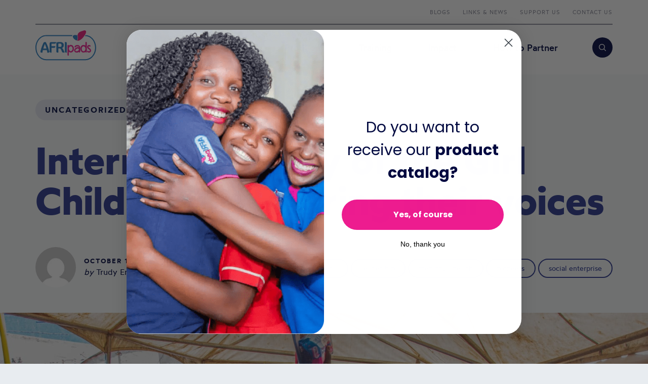

--- FILE ---
content_type: text/html; charset=UTF-8
request_url: https://www.afripads.com/blog/international-day-of-the-girl-child-2022-hearing-their-voices/
body_size: 20201
content:
<!doctype html>
<html lang="en-US">
  <head>
    <meta charset="utf-8">
    <meta http-equiv="x-ua-compatible" content="ie=edge">
    <meta name="viewport" content="width=device-width, initial-scale=1, shrink-to-fit=no">
    <meta name='robots' content='index, follow, max-image-preview:large, max-snippet:-1, max-video-preview:-1' />
	<style>img:is([sizes="auto" i], [sizes^="auto," i]) { contain-intrinsic-size: 3000px 1500px }</style>
	
	<!-- This site is optimized with the Yoast SEO plugin v25.5 - https://yoast.com/wordpress/plugins/seo/ -->
	<title>International Day of the Girl Child 2022: Hearing their voices - AFRIpads</title>
	<link rel="canonical" href="https://www.afripads.com/blog/international-day-of-the-girl-child-2022-hearing-their-voices/" />
	<meta property="og:locale" content="en_US" />
	<meta property="og:type" content="article" />
	<meta property="og:title" content="International Day of the Girl Child 2022: Hearing their voices - AFRIpads" />
	<meta property="og:description" content="Today, 11 October 2022, is the 10th anniversary of the International Day of the Girl (IDGC). IDGC is a day observed by the United Nations. It aims to create awareness about issues affecting girls&#8217; physical, emotional and mental wellbeing. Additionally, it strives to ensure girls are protected from violence. This year the theme is: “Our &hellip; Continued" />
	<meta property="og:url" content="https://www.afripads.com/blog/international-day-of-the-girl-child-2022-hearing-their-voices/" />
	<meta property="og:site_name" content="AFRIpads" />
	<meta property="article:published_time" content="2022-10-11T07:56:33+00:00" />
	<meta property="article:modified_time" content="2022-10-13T13:05:03+00:00" />
	<meta property="og:image" content="https://www.afripads.com/app/uploads/2022/10/DSC_0553-scaled.jpg" />
	<meta property="og:image:width" content="2560" />
	<meta property="og:image:height" content="1578" />
	<meta property="og:image:type" content="image/jpeg" />
	<meta name="author" content="Trudy Emojong" />
	<meta name="twitter:card" content="summary_large_image" />
	<meta name="twitter:label1" content="Written by" />
	<meta name="twitter:data1" content="Trudy Emojong" />
	<meta name="twitter:label2" content="Est. reading time" />
	<meta name="twitter:data2" content="6 minutes" />
	<script type="application/ld+json" class="yoast-schema-graph">{"@context":"https://schema.org","@graph":[{"@type":"WebPage","@id":"https://www.afripads.com/blog/international-day-of-the-girl-child-2022-hearing-their-voices/","url":"https://www.afripads.com/blog/international-day-of-the-girl-child-2022-hearing-their-voices/","name":"International Day of the Girl Child 2022: Hearing their voices - AFRIpads","isPartOf":{"@id":"https://www.afripads.com/#website"},"primaryImageOfPage":{"@id":"https://www.afripads.com/blog/international-day-of-the-girl-child-2022-hearing-their-voices/#primaryimage"},"image":{"@id":"https://www.afripads.com/blog/international-day-of-the-girl-child-2022-hearing-their-voices/#primaryimage"},"thumbnailUrl":"https://www.afripads.com/app/uploads/2022/10/DSC_0553-scaled.jpg","datePublished":"2022-10-11T07:56:33+00:00","dateModified":"2022-10-13T13:05:03+00:00","author":{"@id":"https://www.afripads.com/#/schema/person/ef11ac8ba63f25bcc0e203b09a834584"},"breadcrumb":{"@id":"https://www.afripads.com/blog/international-day-of-the-girl-child-2022-hearing-their-voices/#breadcrumb"},"inLanguage":"en-US","potentialAction":[{"@type":"ReadAction","target":["https://www.afripads.com/blog/international-day-of-the-girl-child-2022-hearing-their-voices/"]}]},{"@type":"ImageObject","inLanguage":"en-US","@id":"https://www.afripads.com/blog/international-day-of-the-girl-child-2022-hearing-their-voices/#primaryimage","url":"https://www.afripads.com/app/uploads/2022/10/DSC_0553-scaled.jpg","contentUrl":"https://www.afripads.com/app/uploads/2022/10/DSC_0553-scaled.jpg","width":2560,"height":1578},{"@type":"BreadcrumbList","@id":"https://www.afripads.com/blog/international-day-of-the-girl-child-2022-hearing-their-voices/#breadcrumb","itemListElement":[{"@type":"ListItem","position":1,"name":"Home","item":"https://www.afripads.com/"},{"@type":"ListItem","position":2,"name":"Blogs","item":"https://www.afripads.com/blog/"},{"@type":"ListItem","position":3,"name":"International Day of the Girl Child 2022: Hearing their voices"}]},{"@type":"WebSite","@id":"https://www.afripads.com/#website","url":"https://www.afripads.com/","name":"AFRIpads","description":"The world’s leading social enterprise manufacturing reusable sanitary pads.","potentialAction":[{"@type":"SearchAction","target":{"@type":"EntryPoint","urlTemplate":"https://www.afripads.com/search/{search_term_string}"},"query-input":{"@type":"PropertyValueSpecification","valueRequired":true,"valueName":"search_term_string"}}],"inLanguage":"en-US"},{"@type":"Person","@id":"https://www.afripads.com/#/schema/person/ef11ac8ba63f25bcc0e203b09a834584","name":"Trudy Emojong","image":{"@type":"ImageObject","inLanguage":"en-US","@id":"https://www.afripads.com/#/schema/person/image/","url":"https://secure.gravatar.com/avatar/5dbf288c02ad91cbaa423f58e38582ce63c5a7100bbde70906c7068bcfb3f66e?s=96&d=mm&r=g","contentUrl":"https://secure.gravatar.com/avatar/5dbf288c02ad91cbaa423f58e38582ce63c5a7100bbde70906c7068bcfb3f66e?s=96&d=mm&r=g","caption":"Trudy Emojong"},"sameAs":["https://www.afripads.com"],"url":"https://www.afripads.com/blog/author/trudy-emojong/"}]}</script>
	<!-- / Yoast SEO plugin. -->


<script type="text/javascript">
/* <![CDATA[ */
window._wpemojiSettings = {"baseUrl":"https:\/\/s.w.org\/images\/core\/emoji\/16.0.1\/72x72\/","ext":".png","svgUrl":"https:\/\/s.w.org\/images\/core\/emoji\/16.0.1\/svg\/","svgExt":".svg","source":{"concatemoji":"https:\/\/www.afripads.com\/wp\/wp-includes\/js\/wp-emoji-release.min.js"}};
/*! This file is auto-generated */
!function(s,n){var o,i,e;function c(e){try{var t={supportTests:e,timestamp:(new Date).valueOf()};sessionStorage.setItem(o,JSON.stringify(t))}catch(e){}}function p(e,t,n){e.clearRect(0,0,e.canvas.width,e.canvas.height),e.fillText(t,0,0);var t=new Uint32Array(e.getImageData(0,0,e.canvas.width,e.canvas.height).data),a=(e.clearRect(0,0,e.canvas.width,e.canvas.height),e.fillText(n,0,0),new Uint32Array(e.getImageData(0,0,e.canvas.width,e.canvas.height).data));return t.every(function(e,t){return e===a[t]})}function u(e,t){e.clearRect(0,0,e.canvas.width,e.canvas.height),e.fillText(t,0,0);for(var n=e.getImageData(16,16,1,1),a=0;a<n.data.length;a++)if(0!==n.data[a])return!1;return!0}function f(e,t,n,a){switch(t){case"flag":return n(e,"\ud83c\udff3\ufe0f\u200d\u26a7\ufe0f","\ud83c\udff3\ufe0f\u200b\u26a7\ufe0f")?!1:!n(e,"\ud83c\udde8\ud83c\uddf6","\ud83c\udde8\u200b\ud83c\uddf6")&&!n(e,"\ud83c\udff4\udb40\udc67\udb40\udc62\udb40\udc65\udb40\udc6e\udb40\udc67\udb40\udc7f","\ud83c\udff4\u200b\udb40\udc67\u200b\udb40\udc62\u200b\udb40\udc65\u200b\udb40\udc6e\u200b\udb40\udc67\u200b\udb40\udc7f");case"emoji":return!a(e,"\ud83e\udedf")}return!1}function g(e,t,n,a){var r="undefined"!=typeof WorkerGlobalScope&&self instanceof WorkerGlobalScope?new OffscreenCanvas(300,150):s.createElement("canvas"),o=r.getContext("2d",{willReadFrequently:!0}),i=(o.textBaseline="top",o.font="600 32px Arial",{});return e.forEach(function(e){i[e]=t(o,e,n,a)}),i}function t(e){var t=s.createElement("script");t.src=e,t.defer=!0,s.head.appendChild(t)}"undefined"!=typeof Promise&&(o="wpEmojiSettingsSupports",i=["flag","emoji"],n.supports={everything:!0,everythingExceptFlag:!0},e=new Promise(function(e){s.addEventListener("DOMContentLoaded",e,{once:!0})}),new Promise(function(t){var n=function(){try{var e=JSON.parse(sessionStorage.getItem(o));if("object"==typeof e&&"number"==typeof e.timestamp&&(new Date).valueOf()<e.timestamp+604800&&"object"==typeof e.supportTests)return e.supportTests}catch(e){}return null}();if(!n){if("undefined"!=typeof Worker&&"undefined"!=typeof OffscreenCanvas&&"undefined"!=typeof URL&&URL.createObjectURL&&"undefined"!=typeof Blob)try{var e="postMessage("+g.toString()+"("+[JSON.stringify(i),f.toString(),p.toString(),u.toString()].join(",")+"));",a=new Blob([e],{type:"text/javascript"}),r=new Worker(URL.createObjectURL(a),{name:"wpTestEmojiSupports"});return void(r.onmessage=function(e){c(n=e.data),r.terminate(),t(n)})}catch(e){}c(n=g(i,f,p,u))}t(n)}).then(function(e){for(var t in e)n.supports[t]=e[t],n.supports.everything=n.supports.everything&&n.supports[t],"flag"!==t&&(n.supports.everythingExceptFlag=n.supports.everythingExceptFlag&&n.supports[t]);n.supports.everythingExceptFlag=n.supports.everythingExceptFlag&&!n.supports.flag,n.DOMReady=!1,n.readyCallback=function(){n.DOMReady=!0}}).then(function(){return e}).then(function(){var e;n.supports.everything||(n.readyCallback(),(e=n.source||{}).concatemoji?t(e.concatemoji):e.wpemoji&&e.twemoji&&(t(e.twemoji),t(e.wpemoji)))}))}((window,document),window._wpemojiSettings);
/* ]]> */
</script>
<style id='wp-emoji-styles-inline-css' type='text/css'>

	img.wp-smiley, img.emoji {
		display: inline !important;
		border: none !important;
		box-shadow: none !important;
		height: 1em !important;
		width: 1em !important;
		margin: 0 0.07em !important;
		vertical-align: -0.1em !important;
		background: none !important;
		padding: 0 !important;
	}
</style>
<link rel='stylesheet' id='wp-block-library-css' href='https://www.afripads.com/wp/wp-includes/css/dist/block-library/style.min.css' type='text/css' media='all' />
<style id='safe-svg-svg-icon-style-inline-css' type='text/css'>
.safe-svg-cover{text-align:center}.safe-svg-cover .safe-svg-inside{display:inline-block;max-width:100%}.safe-svg-cover svg{height:100%;max-height:100%;max-width:100%;width:100%}

</style>
<style id='global-styles-inline-css' type='text/css'>
:root{--wp--preset--aspect-ratio--square: 1;--wp--preset--aspect-ratio--4-3: 4/3;--wp--preset--aspect-ratio--3-4: 3/4;--wp--preset--aspect-ratio--3-2: 3/2;--wp--preset--aspect-ratio--2-3: 2/3;--wp--preset--aspect-ratio--16-9: 16/9;--wp--preset--aspect-ratio--9-16: 9/16;--wp--preset--color--black: #000000;--wp--preset--color--cyan-bluish-gray: #abb8c3;--wp--preset--color--white: #ffffff;--wp--preset--color--pale-pink: #f78da7;--wp--preset--color--vivid-red: #cf2e2e;--wp--preset--color--luminous-vivid-orange: #ff6900;--wp--preset--color--luminous-vivid-amber: #fcb900;--wp--preset--color--light-green-cyan: #7bdcb5;--wp--preset--color--vivid-green-cyan: #00d084;--wp--preset--color--pale-cyan-blue: #8ed1fc;--wp--preset--color--vivid-cyan-blue: #0693e3;--wp--preset--color--vivid-purple: #9b51e0;--wp--preset--color--strawberry: #ed1c8f;--wp--preset--color--strawberry-light: #fad9e7;--wp--preset--color--indigo: #1c2d96;--wp--preset--color--lime: #8ec63e;--wp--preset--color--lime-light: #e1edd0;--wp--preset--color--cream: #f8f9fa;--wp--preset--color--purple: #2a388f;--wp--preset--gradient--vivid-cyan-blue-to-vivid-purple: linear-gradient(135deg,rgba(6,147,227,1) 0%,rgb(155,81,224) 100%);--wp--preset--gradient--light-green-cyan-to-vivid-green-cyan: linear-gradient(135deg,rgb(122,220,180) 0%,rgb(0,208,130) 100%);--wp--preset--gradient--luminous-vivid-amber-to-luminous-vivid-orange: linear-gradient(135deg,rgba(252,185,0,1) 0%,rgba(255,105,0,1) 100%);--wp--preset--gradient--luminous-vivid-orange-to-vivid-red: linear-gradient(135deg,rgba(255,105,0,1) 0%,rgb(207,46,46) 100%);--wp--preset--gradient--very-light-gray-to-cyan-bluish-gray: linear-gradient(135deg,rgb(238,238,238) 0%,rgb(169,184,195) 100%);--wp--preset--gradient--cool-to-warm-spectrum: linear-gradient(135deg,rgb(74,234,220) 0%,rgb(151,120,209) 20%,rgb(207,42,186) 40%,rgb(238,44,130) 60%,rgb(251,105,98) 80%,rgb(254,248,76) 100%);--wp--preset--gradient--blush-light-purple: linear-gradient(135deg,rgb(255,206,236) 0%,rgb(152,150,240) 100%);--wp--preset--gradient--blush-bordeaux: linear-gradient(135deg,rgb(254,205,165) 0%,rgb(254,45,45) 50%,rgb(107,0,62) 100%);--wp--preset--gradient--luminous-dusk: linear-gradient(135deg,rgb(255,203,112) 0%,rgb(199,81,192) 50%,rgb(65,88,208) 100%);--wp--preset--gradient--pale-ocean: linear-gradient(135deg,rgb(255,245,203) 0%,rgb(182,227,212) 50%,rgb(51,167,181) 100%);--wp--preset--gradient--electric-grass: linear-gradient(135deg,rgb(202,248,128) 0%,rgb(113,206,126) 100%);--wp--preset--gradient--midnight: linear-gradient(135deg,rgb(2,3,129) 0%,rgb(40,116,252) 100%);--wp--preset--font-size--small: 13px;--wp--preset--font-size--medium: 20px;--wp--preset--font-size--large: 36px;--wp--preset--font-size--x-large: 42px;--wp--preset--spacing--20: 0.44rem;--wp--preset--spacing--30: 0.67rem;--wp--preset--spacing--40: 1rem;--wp--preset--spacing--50: 1.5rem;--wp--preset--spacing--60: 2.25rem;--wp--preset--spacing--70: 3.38rem;--wp--preset--spacing--80: 5.06rem;--wp--preset--shadow--natural: 6px 6px 9px rgba(0, 0, 0, 0.2);--wp--preset--shadow--deep: 12px 12px 50px rgba(0, 0, 0, 0.4);--wp--preset--shadow--sharp: 6px 6px 0px rgba(0, 0, 0, 0.2);--wp--preset--shadow--outlined: 6px 6px 0px -3px rgba(255, 255, 255, 1), 6px 6px rgba(0, 0, 0, 1);--wp--preset--shadow--crisp: 6px 6px 0px rgba(0, 0, 0, 1);}:where(body) { margin: 0; }.wp-site-blocks > .alignleft { float: left; margin-right: 2em; }.wp-site-blocks > .alignright { float: right; margin-left: 2em; }.wp-site-blocks > .aligncenter { justify-content: center; margin-left: auto; margin-right: auto; }:where(.is-layout-flex){gap: 0.5em;}:where(.is-layout-grid){gap: 0.5em;}.is-layout-flow > .alignleft{float: left;margin-inline-start: 0;margin-inline-end: 2em;}.is-layout-flow > .alignright{float: right;margin-inline-start: 2em;margin-inline-end: 0;}.is-layout-flow > .aligncenter{margin-left: auto !important;margin-right: auto !important;}.is-layout-constrained > .alignleft{float: left;margin-inline-start: 0;margin-inline-end: 2em;}.is-layout-constrained > .alignright{float: right;margin-inline-start: 2em;margin-inline-end: 0;}.is-layout-constrained > .aligncenter{margin-left: auto !important;margin-right: auto !important;}.is-layout-constrained > :where(:not(.alignleft):not(.alignright):not(.alignfull)){margin-left: auto !important;margin-right: auto !important;}body .is-layout-flex{display: flex;}.is-layout-flex{flex-wrap: wrap;align-items: center;}.is-layout-flex > :is(*, div){margin: 0;}body .is-layout-grid{display: grid;}.is-layout-grid > :is(*, div){margin: 0;}body{padding-top: 0px;padding-right: 0px;padding-bottom: 0px;padding-left: 0px;}a:where(:not(.wp-element-button)){text-decoration: underline;}:root :where(.wp-element-button, .wp-block-button__link){background-color: #32373c;border-width: 0;color: #fff;font-family: inherit;font-size: inherit;line-height: inherit;padding: calc(0.667em + 2px) calc(1.333em + 2px);text-decoration: none;}.has-black-color{color: var(--wp--preset--color--black) !important;}.has-cyan-bluish-gray-color{color: var(--wp--preset--color--cyan-bluish-gray) !important;}.has-white-color{color: var(--wp--preset--color--white) !important;}.has-pale-pink-color{color: var(--wp--preset--color--pale-pink) !important;}.has-vivid-red-color{color: var(--wp--preset--color--vivid-red) !important;}.has-luminous-vivid-orange-color{color: var(--wp--preset--color--luminous-vivid-orange) !important;}.has-luminous-vivid-amber-color{color: var(--wp--preset--color--luminous-vivid-amber) !important;}.has-light-green-cyan-color{color: var(--wp--preset--color--light-green-cyan) !important;}.has-vivid-green-cyan-color{color: var(--wp--preset--color--vivid-green-cyan) !important;}.has-pale-cyan-blue-color{color: var(--wp--preset--color--pale-cyan-blue) !important;}.has-vivid-cyan-blue-color{color: var(--wp--preset--color--vivid-cyan-blue) !important;}.has-vivid-purple-color{color: var(--wp--preset--color--vivid-purple) !important;}.has-strawberry-color{color: var(--wp--preset--color--strawberry) !important;}.has-strawberry-light-color{color: var(--wp--preset--color--strawberry-light) !important;}.has-indigo-color{color: var(--wp--preset--color--indigo) !important;}.has-lime-color{color: var(--wp--preset--color--lime) !important;}.has-lime-light-color{color: var(--wp--preset--color--lime-light) !important;}.has-cream-color{color: var(--wp--preset--color--cream) !important;}.has-purple-color{color: var(--wp--preset--color--purple) !important;}.has-black-background-color{background-color: var(--wp--preset--color--black) !important;}.has-cyan-bluish-gray-background-color{background-color: var(--wp--preset--color--cyan-bluish-gray) !important;}.has-white-background-color{background-color: var(--wp--preset--color--white) !important;}.has-pale-pink-background-color{background-color: var(--wp--preset--color--pale-pink) !important;}.has-vivid-red-background-color{background-color: var(--wp--preset--color--vivid-red) !important;}.has-luminous-vivid-orange-background-color{background-color: var(--wp--preset--color--luminous-vivid-orange) !important;}.has-luminous-vivid-amber-background-color{background-color: var(--wp--preset--color--luminous-vivid-amber) !important;}.has-light-green-cyan-background-color{background-color: var(--wp--preset--color--light-green-cyan) !important;}.has-vivid-green-cyan-background-color{background-color: var(--wp--preset--color--vivid-green-cyan) !important;}.has-pale-cyan-blue-background-color{background-color: var(--wp--preset--color--pale-cyan-blue) !important;}.has-vivid-cyan-blue-background-color{background-color: var(--wp--preset--color--vivid-cyan-blue) !important;}.has-vivid-purple-background-color{background-color: var(--wp--preset--color--vivid-purple) !important;}.has-strawberry-background-color{background-color: var(--wp--preset--color--strawberry) !important;}.has-strawberry-light-background-color{background-color: var(--wp--preset--color--strawberry-light) !important;}.has-indigo-background-color{background-color: var(--wp--preset--color--indigo) !important;}.has-lime-background-color{background-color: var(--wp--preset--color--lime) !important;}.has-lime-light-background-color{background-color: var(--wp--preset--color--lime-light) !important;}.has-cream-background-color{background-color: var(--wp--preset--color--cream) !important;}.has-purple-background-color{background-color: var(--wp--preset--color--purple) !important;}.has-black-border-color{border-color: var(--wp--preset--color--black) !important;}.has-cyan-bluish-gray-border-color{border-color: var(--wp--preset--color--cyan-bluish-gray) !important;}.has-white-border-color{border-color: var(--wp--preset--color--white) !important;}.has-pale-pink-border-color{border-color: var(--wp--preset--color--pale-pink) !important;}.has-vivid-red-border-color{border-color: var(--wp--preset--color--vivid-red) !important;}.has-luminous-vivid-orange-border-color{border-color: var(--wp--preset--color--luminous-vivid-orange) !important;}.has-luminous-vivid-amber-border-color{border-color: var(--wp--preset--color--luminous-vivid-amber) !important;}.has-light-green-cyan-border-color{border-color: var(--wp--preset--color--light-green-cyan) !important;}.has-vivid-green-cyan-border-color{border-color: var(--wp--preset--color--vivid-green-cyan) !important;}.has-pale-cyan-blue-border-color{border-color: var(--wp--preset--color--pale-cyan-blue) !important;}.has-vivid-cyan-blue-border-color{border-color: var(--wp--preset--color--vivid-cyan-blue) !important;}.has-vivid-purple-border-color{border-color: var(--wp--preset--color--vivid-purple) !important;}.has-strawberry-border-color{border-color: var(--wp--preset--color--strawberry) !important;}.has-strawberry-light-border-color{border-color: var(--wp--preset--color--strawberry-light) !important;}.has-indigo-border-color{border-color: var(--wp--preset--color--indigo) !important;}.has-lime-border-color{border-color: var(--wp--preset--color--lime) !important;}.has-lime-light-border-color{border-color: var(--wp--preset--color--lime-light) !important;}.has-cream-border-color{border-color: var(--wp--preset--color--cream) !important;}.has-purple-border-color{border-color: var(--wp--preset--color--purple) !important;}.has-vivid-cyan-blue-to-vivid-purple-gradient-background{background: var(--wp--preset--gradient--vivid-cyan-blue-to-vivid-purple) !important;}.has-light-green-cyan-to-vivid-green-cyan-gradient-background{background: var(--wp--preset--gradient--light-green-cyan-to-vivid-green-cyan) !important;}.has-luminous-vivid-amber-to-luminous-vivid-orange-gradient-background{background: var(--wp--preset--gradient--luminous-vivid-amber-to-luminous-vivid-orange) !important;}.has-luminous-vivid-orange-to-vivid-red-gradient-background{background: var(--wp--preset--gradient--luminous-vivid-orange-to-vivid-red) !important;}.has-very-light-gray-to-cyan-bluish-gray-gradient-background{background: var(--wp--preset--gradient--very-light-gray-to-cyan-bluish-gray) !important;}.has-cool-to-warm-spectrum-gradient-background{background: var(--wp--preset--gradient--cool-to-warm-spectrum) !important;}.has-blush-light-purple-gradient-background{background: var(--wp--preset--gradient--blush-light-purple) !important;}.has-blush-bordeaux-gradient-background{background: var(--wp--preset--gradient--blush-bordeaux) !important;}.has-luminous-dusk-gradient-background{background: var(--wp--preset--gradient--luminous-dusk) !important;}.has-pale-ocean-gradient-background{background: var(--wp--preset--gradient--pale-ocean) !important;}.has-electric-grass-gradient-background{background: var(--wp--preset--gradient--electric-grass) !important;}.has-midnight-gradient-background{background: var(--wp--preset--gradient--midnight) !important;}.has-small-font-size{font-size: var(--wp--preset--font-size--small) !important;}.has-medium-font-size{font-size: var(--wp--preset--font-size--medium) !important;}.has-large-font-size{font-size: var(--wp--preset--font-size--large) !important;}.has-x-large-font-size{font-size: var(--wp--preset--font-size--x-large) !important;}
:where(.wp-block-post-template.is-layout-flex){gap: 1.25em;}:where(.wp-block-post-template.is-layout-grid){gap: 1.25em;}
:where(.wp-block-columns.is-layout-flex){gap: 2em;}:where(.wp-block-columns.is-layout-grid){gap: 2em;}
:root :where(.wp-block-pullquote){font-size: 1.5em;line-height: 1.6;}
</style>
<link rel='stylesheet' id='wpdm-fonticon-css' href='https://www.afripads.com/app/plugins/download-manager/assets/wpdm-iconfont/css/wpdm-icons.css' type='text/css' media='all' />
<link rel='stylesheet' id='wpdm-front-css' href='https://www.afripads.com/app/plugins/download-manager/assets/css/front.min.css' type='text/css' media='all' />
<link rel='stylesheet' id='sage/app.css-css' href='https://www.afripads.com/app/themes/akandco-theme/public/styles/app.css?id=bcf23376b3fdb43fa894e1239c3730a1' type='text/css' media='all' />
<script type="text/javascript" src="https://www.afripads.com/wp/wp-includes/js/jquery/jquery.min.js" id="jquery-core-js"></script>
<script type="text/javascript" src="https://www.afripads.com/wp/wp-includes/js/jquery/jquery-migrate.min.js" id="jquery-migrate-js"></script>
<script type="text/javascript" src="https://www.afripads.com/app/plugins/download-manager/assets/js/wpdm.min.js" id="wpdm-frontend-js-js"></script>
<script type="text/javascript" id="wpdm-frontjs-js-extra">
/* <![CDATA[ */
var wpdm_url = {"home":"https:\/\/www.afripads.com\/","site":"https:\/\/www.afripads.com\/wp\/","ajax":"https:\/\/www.afripads.com\/wp\/wp-admin\/admin-ajax.php"};
var wpdm_js = {"spinner":"<i class=\"wpdm-icon wpdm-sun wpdm-spin\"><\/i>","client_id":"dd21fcf213ffcfcd9719b6269d6b6ff5"};
var wpdm_strings = {"pass_var":"Password Verified!","pass_var_q":"Please click following button to start download.","start_dl":"Start Download"};
/* ]]> */
</script>
<script type="text/javascript" src="https://www.afripads.com/app/plugins/download-manager/assets/js/front.min.js" id="wpdm-frontjs-js"></script>
<link rel="https://api.w.org/" href="https://www.afripads.com/wp-json/" /><link rel="alternate" title="JSON" type="application/json" href="https://www.afripads.com/wp-json/wp/v2/posts/3655" /><link rel="EditURI" type="application/rsd+xml" title="RSD" href="https://www.afripads.com/wp/xmlrpc.php?rsd" />
<meta name="generator" content="WordPress 6.8.2" />
<link rel='shortlink' href='https://www.afripads.com/?p=3655' />
<link rel="alternate" title="oEmbed (JSON)" type="application/json+oembed" href="https://www.afripads.com/wp-json/oembed/1.0/embed?url=https%3A%2F%2Fwww.afripads.com%2Fblog%2Finternational-day-of-the-girl-child-2022-hearing-their-voices%2F" />
<link rel="alternate" title="oEmbed (XML)" type="text/xml+oembed" href="https://www.afripads.com/wp-json/oembed/1.0/embed?url=https%3A%2F%2Fwww.afripads.com%2Fblog%2Finternational-day-of-the-girl-child-2022-hearing-their-voices%2F&#038;format=xml" />
<link rel="icon" href="https://www.afripads.com/app/uploads/2020/08/cropped-favicon-32x32.png" sizes="32x32" />
<link rel="icon" href="https://www.afripads.com/app/uploads/2020/08/cropped-favicon-192x192.png" sizes="192x192" />
<link rel="apple-touch-icon" href="https://www.afripads.com/app/uploads/2020/08/cropped-favicon-180x180.png" />
<meta name="msapplication-TileImage" content="https://www.afripads.com/app/uploads/2020/08/cropped-favicon-270x270.png" />
<meta name="generator" content="WordPress Download Manager 3.3.19" />
                <style>
        /* WPDM Link Template Styles */        </style>
                <style>

            :root {
                --color-primary: #4a8eff;
                --color-primary-rgb: 74, 142, 255;
                --color-primary-hover: #4a8eff;
                --color-primary-active: #4a8eff;
                --color-secondary: #4a8eff;
                --color-secondary-rgb: 74, 142, 255;
                --color-secondary-hover: #4a8eff;
                --color-secondary-active: #4a8eff;
                --color-success: #18ce0f;
                --color-success-rgb: 24, 206, 15;
                --color-success-hover: #4a8eff;
                --color-success-active: #4a8eff;
                --color-info: #2CA8FF;
                --color-info-rgb: 44, 168, 255;
                --color-info-hover: #2CA8FF;
                --color-info-active: #2CA8FF;
                --color-warning: #f29e0f;
                --color-warning-rgb: 242, 158, 15;
                --color-warning-hover: orange;
                --color-warning-active: orange;
                --color-danger: #ff5062;
                --color-danger-rgb: 255, 80, 98;
                --color-danger-hover: #ff5062;
                --color-danger-active: #ff5062;
                --color-green: #30b570;
                --color-blue: #0073ff;
                --color-purple: #8557D3;
                --color-red: #ff5062;
                --color-muted: rgba(69, 89, 122, 0.6);
                --wpdm-font: "Sen", -apple-system, BlinkMacSystemFont, "Segoe UI", Roboto, Helvetica, Arial, sans-serif, "Apple Color Emoji", "Segoe UI Emoji", "Segoe UI Symbol";
            }

            .wpdm-download-link.btn.btn-primary {
                border-radius: 4px;
            }


        </style>
          </head>

  <body class="wp-singular post-template-default single single-post postid-3655 single-format-standard wp-embed-responsive wp-theme-akandco-theme international-day-of-the-girl-child-2022-hearing-their-voices" data-barba="wrapper">

        
    <div id="app" class="site-container">
      <header class="site-header">
  <div class="site-header__inner o-container">
    <div class="site-header__top">
      
      <button title="Language selector" class="c-language-selector">
        <svg class="c-icon c-icon c-icon--globe" width="20" height="20" viewBox="0 0 20 20" xmlns="http://www.w3.org/2000/svg">
  <path fill-rule="evenodd" clip-rule="evenodd" d="M20 10C20 4.57303 15.6519 0.151459 10.2571 0.013092C10.2148 0.00704956 10.1721 0 10.1277 0C10.1132 0 10.0996 0.00402832 10.0851 0.00454712C10.0563 0.00454712 10.0284 0 10 0C4.48584 0 0 4.48599 0 10C0 15.514 4.48584 20 10 20C10.0284 20 10.0563 19.9955 10.0851 19.9955C10.0996 19.996 10.1132 20 10.1277 20C10.1721 20 10.2148 19.993 10.2571 19.9869C15.6519 19.8486 20 15.427 20 10ZM16.557 14.884C14.9872 13.5737 13.0613 12.7756 11.0334 12.597V10.9058H18.1356C17.9716 12.3877 17.406 13.7468 16.557 14.884ZM9.22192 18.1493C7.56592 17.9922 6.05286 17.3411 4.83118 16.3438C6.07605 15.276 7.60413 14.6138 9.22192 14.4286V18.1493ZM11.0334 14.4211C12.6029 14.5902 14.0903 15.2111 15.3202 16.2125C14.1348 17.2284 12.6583 17.9097 11.0334 18.116V14.4211ZM18.1356 9.09427H11.0334V7.34213C13.0498 7.16501 14.9644 6.37448 16.5284 5.07825C17.3933 6.2225 17.9696 7.59573 18.1356 9.09427ZM9.22192 5.51099C7.62024 5.32733 6.10767 4.67618 4.86987 3.62753C6.08521 2.64731 7.58313 2.00626 9.22192 1.85077V5.51099ZM11.0334 1.88394C12.6417 2.08826 14.1056 2.75598 15.2845 3.75534C14.0621 4.73959 12.5884 5.35098 11.0334 5.51852V1.88394ZM3.58972 4.91974C5.17432 6.30051 7.14282 7.14288 9.22192 7.33762V9.09427H1.86438C2.03784 7.52679 2.65686 6.09421 3.58972 4.91974ZM1.86438 10.9058H9.22192V12.6021C7.13074 12.7978 5.15125 13.6472 3.56152 15.0425C2.64526 13.8751 2.03589 12.4566 1.86438 10.9058Z" />
</svg>        <svg class="c-icon c-icon--chevron-down" width="12" height="8" viewBox="0 0 12 8" fill="none" xmlns="http://www.w3.org/2000/svg">
  <path d="M1 1.32715L6 6.32715L11 1.32715" stroke-width="1.6" stroke-linecap="round" stroke-linejoin="round"/>
</svg>      </button>

      <nav class="c-nav-top">
    <ul class="c-nav-top__menu">
              <li class="c-nav-top__item  ">
          <a class="c-nav-top__item-link" href="https://www.afripads.com/blog/">
            Blogs
          </a>
        </li>
                <li class="c-nav-top__item  ">
          <a class="c-nav-top__item-link" href="https://www.afripads.com/news-links/">
            Links &#038; News
          </a>
        </li>
                <li class="c-nav-top__item  ">
          <a class="c-nav-top__item-link" href="https://www.afripads.com/support-us/">
            Support Us
          </a>
        </li>
                <li class="c-nav-top__item  ">
          <a class="c-nav-top__item-link" href="https://www.afripads.com/contact-us/">
            Contact Us
          </a>
        </li>
            </ul>
  </nav>
    </div>

    <div class="site-header__main">
      <a class="site-header__logo-link" href="https://www.afripads.com/">
        <svg class="site-header__logo" xmlns="http://www.w3.org/2000/svg" fill="none" viewBox="0 0 119 59">
  <defs/>
  <path fill="#ED1C8F" fill-rule="evenodd" d="M64.3 28.6c.7.1 1 .6 1 1.4v.3c1.3-1.1 2.5-1.7 3.7-1.7h.4c2 0 3.6 1.2 5 3.6.5 1.2.8 2.3.8 3.2v1c0 2-1 3.9-2.7 5.5-1 .8-2.1 1.2-3.3 1.2-1.4 0-2.7-.5-3.9-1.7v6.4c0 1-.4 1.4-1 1.4h-.1c-.6 0-1-.5-1-1.3V30c0-1 .4-1.5 1.1-1.5zm1 7.2v.1c0 2.2 1 3.8 2.7 4.7l1 .2h.4c1.4 0 2.6-1 3.4-3l.3-1.7v-.4a5 5 0 00-2.3-4.4c-.5-.3-1-.4-1.7-.4-1.5 0-2.7 1-3.5 3.1-.2.6-.3 1.1-.3 1.8z" clip-rule="evenodd"/>
  <path fill="#ED1C8F" fill-rule="evenodd" d="M64.3 28.6v.2c.3 0 .5.2.6.4l.2.8v.7l.3-.3c1.3-1 2.4-1.6 3.6-1.6h.4c1 0 1.8.3 2.6.9.8.5 1.6 1.4 2.2 2.6l.2-.1h-.2c.5 1.3.8 2.3.8 3.2v1c0 2-.9 3.8-2.6 5.3l.1.2v-.2c-1.1.8-2.2 1.2-3.3 1.2-1.3 0-2.6-.5-3.8-1.6l-.3-.3v6.8h.2-.2l-.2 1-.5.2h-.2c-.3 0-.4-.1-.6-.3l-.2-.8h-.2.2V30c0-.5 0-.8.2-1 .2-.2.4-.3.7-.3v-.2.2-.4c-.4 0-.7.2-1 .5A2 2 0 0063 30v17.8c0 .5.1.8.3 1 .2.4.5.5.9.5h.2c.3 0 .6-.2.8-.4.2-.3.3-.7.3-1.2v-6.4h-.2l-.1.2a5.7 5.7 0 004 1.7c1.2 0 2.4-.4 3.5-1.2a7.6 7.6 0 002.7-5.8v-.9c0-1-.3-2-.8-3.3a8.5 8.5 0 00-2.4-2.8c-.8-.6-1.8-.9-2.8-.9H69c-1.3 0-2.5.6-3.8 1.7l.1.2h.2V30c0-.4 0-.8-.3-1-.2-.3-.5-.5-.8-.6v.2zm1 7.2h-.2v.1c0 1.1.3 2.1.7 3a5 5 0 002.1 1.9l1.1.2h.4a3 3 0 002-.8c.7-.5 1.2-1.3 1.6-2.4l.3-1.7v-.4c0-1-.2-1.8-.6-2.6-.4-.7-1-1.4-1.8-2-.5-.3-1.1-.4-1.8-.4-.8 0-1.5.2-2.1.8a5.7 5.7 0 00-1.8 4.3H65.4c0-.6 0-1.2.3-1.7h-.2.2c.3-1 .8-1.8 1.4-2.3.6-.5 1.2-.7 2-.7a3 3 0 011.6.4v-.2.2c.7.5 1.2 1.1 1.6 1.8.3.7.5 1.5.5 2.4v.4c0 .5 0 1-.3 1.6h.2-.2a6 6 0 01-1.4 2.2c-.5.5-1.1.7-1.8.7H69a2 2 0 01-1-.2c-.8-.4-1.4-1-1.9-1.8-.4-.7-.6-1.6-.6-2.7v-.1h-.2zM82.1 28.8c2.6 0 4.3 1 5 3l.3 1V42c0 .6-.4.9-1.1 1-.6 0-1-.5-1-1.4a7.6 7.6 0 01-4.5 1.6c-2 0-3.4-.9-4.4-2.7a7 7 0 01-.3-1.4v-.5c.2-1 .6-1.9 1.2-2.7 1.9-2 3.9-2.9 5.8-2.9.7 0 1.4.2 2.2.6V33c0-1-.7-1.6-2.2-1.9h-1.2c-1.6 0-2.7.6-3.2 1.7-.3.4-.5.6-.8.6-.7-.2-1-.5-1-1.1v-.1c.2-.9.6-1.5 1-1.9.1-.2.7-.6 2-1.1l2.2-.3zm-4 10.3c0 .9.7 1.5 2 1.9h.4c1.7 0 3.1-.6 4.2-1.9.4-.5.6-1 .6-1.6 0-1-.4-1.8-1.3-2.1a2 2 0 00-1-.2c-1.3 0-2.7.7-4.2 2.1a3 3 0 00-.6 1.8z" clip-rule="evenodd"/>
  <path fill="#ED1C8F" fill-rule="evenodd" d="M82.1 28.8v.2a6 6 0 013.1.7 4 4 0 011.8 2.1h.1-.1l.2 1V42c0 .3-.1.4-.2.5l-.8.3v.2-.2c-.2 0-.3-.1-.4-.3-.2-.2-.3-.5-.3-.9h-.2.2V41l-.3.2a7.4 7.4 0 01-4.4 1.7c-1 0-1.8-.2-2.5-.6a5 5 0 01-1.7-2l-.2.1h.2a7 7 0 01-.3-1.4V39v-.5l-.2.1h.2a6 6 0 011.1-2.6l-.1-.1.1.1c2-1.8 3.8-2.8 5.7-2.8a5 5 0 012.2.6l.2.1v-1c0-.5-.2-1-.6-1.3a4 4 0 00-2.5-.8H82c-.8 0-1.5.1-2 .4a3 3 0 00-1.4 1.4l.2.1h-.1l-.7.4v.2-.2c-.3 0-.5-.2-.7-.3a.7.7 0 01-.2-.6v-.1h-.2.2c.2-.8.6-1.4 1-1.7h.2v-.1l.1-.2 1.6-.8V29v.2L82 29v-.4c-.7 0-1.5 0-2.3.3a11.4 11.4 0 00-1.8 1l-.2.3h.2l-.1-.1c-.6.3-1 1-1.2 2v.1c0 .3 0 .6.3.8.2.3.5.4.8.5.4 0 .8-.3 1-.6.3-.6.7-1 1.2-1.3.5-.3 1.1-.4 1.9-.4H83c.8.2 1.3.4 1.7.7.3.3.4.6.4 1v.7h.2l.1-.2c-.8-.4-1.6-.6-2.3-.6-2 0-4 1-6 3-.6.8-1 1.8-1.2 2.8l.1.2h.2l-.2-.1v.4l.2 1.5c.5 1 1.2 1.6 2 2.1.7.5 1.6.7 2.6.7 1.5 0 3-.6 4.6-1.7v-.2H85v.1c0 .5.2.9.4 1.2.1.2.4.4.8.4s.7-.2.9-.4c.2-.2.3-.4.3-.8V33c0-.4 0-.8-.2-1.2-.4-1-1-1.9-1.9-2.4-.9-.5-2-.7-3.3-.7v.2zm-4 10.3H78c0 .5.2 1 .5 1.3l1.6.8h.3V41v.1h.1c1.7 0 3.2-.6 4.4-2 .4-.5.6-1 .6-1.7 0-.6-.1-1-.4-1.5-.2-.3-.6-.6-1-.8l-.1.2v-.2l-1-.2c-1.3 0-2.8.7-4.3 2.1-.5.7-.7 1.3-.7 2H78.3c0-.5.2-1 .7-1.7l-.2-.1.1.2c1.5-1.4 2.9-2 4.2-2h.8v.1l1 .7.2 1.2c0 .5-.1 1-.5 1.5l.1.1-.1-.1a5.2 5.2 0 01-4 1.8v.2h.1V41h-.2l-.3-.1v.2-.2c-.6-.2-1.1-.4-1.4-.7-.3-.3-.5-.6-.5-1h-.1zM99.3 22.6c.6 0 1 .5 1 1.4v17.8c0 1-.4 1.4-1.1 1.4-.6 0-1-.5-1-1.5v-.2a5.3 5.3 0 01-3.9 1.7c-2.6 0-4.4-1.5-5.7-4.7l-.3-2v-1c0-2.2 1-4.1 2.8-5.7 1-.7 2-1 3.2-1 1.4 0 2.7.5 3.9 1.6v-6.3c0-1 .3-1.4.8-1.4l.3-.1zm-9 13.2v.4a5 5 0 002.4 4.4c.6.2 1 .4 1.6.4 1.6 0 2.9-1.1 3.6-3.3l.3-1.6v-.3c0-2-1-3.6-2.8-4.6a5 5 0 00-1.1-.2c-1.6 0-2.8 1-3.6 3l-.3 1.8z" clip-rule="evenodd"/>
  <path fill="#ED1C8F" fill-rule="evenodd" d="M99.3 22.6v.2c.2 0 .4.1.5.3.2.2.3.5.3 1h.2-.2v17.7h.2-.2c0 .4-.1.8-.3 1l-.6.2c-.3 0-.4 0-.6-.3a2 2 0 01-.3-1h-.1.1V41l-.3.4a5.1 5.1 0 01-3.7 1.6C93 43 92 42.6 91 42a8.5 8.5 0 01-2.3-3.4h-.2.2l-.3-2v-1c0-2.1.9-4 2.8-5.6l-.2-.1.2.1c.9-.6 2-1 3-1 1.3 0 2.6.6 3.7 1.7l.3.3V24h-.1.1c0-.5.2-.8.3-1l.2-.2h.5v-.5h-.4l.1.3v-.2h-.4a1 1 0 00-.4.6 3 3 0 00-.2 1v6.3h.2v-.1a5.7 5.7 0 00-3.9-1.8c-1.2 0-2.3.4-3.3 1.1-1.9 1.6-2.9 3.6-2.9 6v.8l.3 2.2a8.9 8.9 0 002.4 3.6 5 5 0 003.4 1.2h.1c1.5 0 2.8-.6 4-1.7l-.1-.2H98v.2c0 .6.1 1 .3 1.3.2.3.5.4.9.4s.7-.1 1-.4l.3-1.2V24c0-.5-.2-.9-.4-1.2a1 1 0 00-.8-.4v.2zm-9 13.2h-.1v.4c0 1 .2 1.8.6 2.6.4.7 1 1.4 1.8 2 .6.2 1.2.4 1.7.4.8 0 1.6-.3 2.3-.9.6-.6 1.1-1.4 1.5-2.6.2-.5.2-1 .2-1.6v-.3c0-1-.2-2-.7-2.8a5.3 5.3 0 00-2.1-2l-1.2-.2c-.8 0-1.6.2-2.2.8-.7.5-1.2 1.3-1.6 2.4l-.3 1.8h.4c0-.5 0-1 .2-1.7h-.1.1c.4-1 1-1.7 1.5-2.2a3 3 0 012-.7V31v.2c.4 0 .7 0 1 .2l.1-.2v.2a5 5 0 012 1.8c.4.7.6 1.6.6 2.6v.3l-.2 1.5h.1-.1c-.4 1-1 1.9-1.5 2.4a3 3 0 01-3.5.4v.2-.2a5.1 5.1 0 01-1.7-1.8 5 5 0 01-.5-2.4v-.4h-.2zM104.6 28.8h.5c.8 0 1.7.3 2.6 1l.2.7c0 .7-.4 1-1 1l-1.5-.5h-.6c-.7 0-1.1.4-1.2 1.3v.1c0 1 .8 1.9 2.5 2.7 1.8 1.3 2.7 2.6 2.7 4v.4c0 1.4-.7 2.6-2.2 3.4l-1.6.3c-1.1 0-2.3-.4-3.5-1.2l-.3-.7c.2-.7.5-1 1-1l2.1.7h.8c1.2 0 1.7-.7 1.7-1.7s-1-2-3.2-3.2c-1.3-1-2-2.3-2-3.7v-.2c0-1.5.8-2.6 2.3-3.3l.7-.1z" clip-rule="evenodd"/>
  <path fill="#ED1C8F" fill-rule="evenodd" d="M104.6 28.8v.2h.5c.8 0 1.6.3 2.5 1l.1-.2h-.1a10.2 10.2 0 01.1.6h.2-.1l-.3.7c-.2.2-.3.2-.5.2h-.2l-1.3-.5h-.7c-.4 0-.7 0-1 .3-.2.3-.4.7-.4 1.2v.1c0 .5.2 1 .7 1.5.4.5 1 1 1.9 1.4V35v.2c.9.6 1.5 1.2 2 1.9.4.6.6 1.3.6 2v.3c0 .7-.1 1.3-.5 1.8-.3.5-.9 1-1.6 1.5v.1-.1a5 5 0 01-1.5.2c-1.1 0-2.2-.4-3.4-1.1l-.1.1h.2a5.7 5.7 0 01-.3-.7h-.2.2c0-.3.2-.5.3-.6.1-.2.3-.2.5-.2l2 .7.9.1c.6-.1 1-.3 1.4-.6.4-.4.5-.8.5-1.4 0-.6-.3-1.1-.8-1.7a11 11 0 00-2.5-1.7v.2-.2c-1.3-1-1.9-2.2-1.9-3.5v-.2c0-.8.2-1.4.5-1.9.4-.5 1-.9 1.7-1.2l-.1-.2v.2l.7-.1v-.4l-.8.1a4 4 0 00-1.8 1.4c-.4.6-.6 1.3-.6 2v.3c0 1.5.7 2.8 2.1 3.9 1.1.6 1.9 1.1 2.4 1.6s.8 1 .8 1.4c0 .5-.2.8-.4 1-.3.3-.7.5-1.2.6v.2-.2l-.8-.1v.2-.2l-2-.8a1 1 0 00-.9.4c-.2.2-.3.5-.3.9v.4l.2.4.1.1c1.2.8 2.4 1.2 3.6 1.2.5 0 1 0 1.6-.3.8-.4 1.4-1 1.8-1.6.4-.6.6-1.2.6-2v-.3a4 4 0 00-.7-2.2 8 8 0 00-2.1-2l-1.9-1.3c-.4-.5-.5-.9-.5-1.3h-.2.2c0-.5.1-.8.3-1 .2-.2.4-.3.7-.3V31v.2h.6V31v.2a26.9 26.9 0 001.3.5h.3c.3 0 .5 0 .7-.3.2-.2.4-.5.4-.9v-.1a5 5 0 00-.2-.7c-1-.7-2-1.1-2.8-1.1h-.5v.2z" clip-rule="evenodd"/>
  <path fill="#2A7DC1" fill-rule="evenodd" d="M26.8 40.8c.1.4.2.8.1 1.2 0 .3-.2.5-.3.7l-.7.4-1 .1h-1.4a85 85 0 00-1-5h-8a172.1 172.1 0 00-1 5H11l-.7-.5-.4-.7.1-1.2a71.7 71.7 0 015.6-16c.3-.6.7-1 1.2-1.3.6-.3 1-.4 1.6-.5h1.8a60.3 60.3 0 014.5 10.5c.7 2.2 1.4 4.6 2 7.3zm-5-5.1a100 100 0 00-3.3-9.6 50.1 50.1 0 00-3.3 9.6h6.6z" clip-rule="evenodd"/>
  <path fill="#2A7DC1" fill-rule="evenodd" d="M26.8 40.8h-.1v1.1c0 .3-.1.5-.3.7-.1.1-.3.3-.6.3l-.9.1h-1.4v.2h.2a80.2 80.2 0 00-1-5v-.1h-8.3v.1a202.8 202.8 0 00-1 5V43h-2.2l-.7-.4-.3-.7v-.3l.1-.8a70 70 0 015.6-16c.3-.5.6-1 1.1-1.1.5-.3 1-.4 1.5-.5a5.2 5.2 0 011.8 0v-.1h-.1a59.6 59.6 0 014.4 10.5 69 69 0 012 7.2h.2l.2-.1A69.3 69.3 0 0020.5 23v-.1h-.1a6.2 6.2 0 00-2-.1v.2-.2c-.5 0-1 .2-1.5.5-.6.3-1 .7-1.3 1.4a107.4 107.4 0 00-4.2 10.7L10 40.7h.1-.1a4 4 0 00-.1 1.3c0 .4.2.7.4.9l.8.4 1 .1h1.5v-.1a77 77 0 011-5v.2h7.9v-.2h-.2a179.8 179.8 0 011 5v.1H26l.8-.5c.2-.2.3-.5.4-.9v-.4-.9h-.3.2-.2zm-5-5.1h.1a104.7 104.7 0 00-2.2-7h-.2.2l-1-2.7-.2-.3-.2.3-1 2.7h.2-.2a66.8 66.8 0 00-2.3 7v.2h7v-.3h-.2v-.1h-6.6v.2h.2a67.2 67.2 0 012.2-6.9l1-2.6H18.4l1 2.6a87.2 87.2 0 012.3 7l.2-.1v-.2.2zM31.3 25.7V31h7.4v1l-.4.9-.7.5a3 3 0 01-1.2.2h-5.1v9.5h-2l-.8-.4-.5-.8-.2-1.2V26.3c0-.7.1-1.3.3-1.7a2.2 2.2 0 011.8-1.4l1.3-.1h9v1l-.4.8c-.2.3-.4.5-.7.6a3 3 0 01-1.2.2h-6.6z" clip-rule="evenodd"/>
  <path fill="#2A7DC1" fill-rule="evenodd" d="M31.3 25.7H31v5.6h7.6v-.2h-.2v1l-.4.7c-.1.3-.3.4-.6.5l-1 .2H31V43h-1.8l-.7-.4-.4-.7-.2-1.1V26.3c0-.7 0-1.3.3-1.6.1-.4.4-.7.6-1 .3-.1.6-.3 1-.3a7 7 0 011.3-.1h9V23H40v1l-.4.7c-.1.2-.3.4-.6.5l-1 .2h-7v.2h.3v.2h6.6l1.2-.2.8-.6.4-1V23H30l-1.2.5-.8 1c-.2.5-.3 1.1-.3 1.9v14.5c0 .5 0 1 .2 1.3.1.3.3.6.6.8.2.2.5.4.8.4l1 .1h1.2V34h5c.5 0 1 0 1.2-.2.4-.1.6-.3.8-.6.2-.3.4-.6.4-1l.1-1V31h-7.5v-5.2h-.1v.2-.2zM54.2 37.5l.7 1.5.9 1.8 1 2.4h-2.4a2 2 0 01-1-.2 2.9 2.9 0 01-1.2-1.3l-.2-.5-.3-.5a65 65 0 01-1-2.3l-.6-1.4c-.2-.7-.6-1.2-1.1-1.4l-1.6-.4h-2.9v8h-2l-.8-.4-.5-.8-.1-1.2V24a25 25 0 017.6-1c1.2.1 2.3.3 3.2.7a6 6 0 012 1.4 5 5 0 011.2 2c.2.6.3 1.4.3 2.1a5 5 0 01-1 3.1c-.7 1-1.6 1.7-2.8 2.2a4.6 4.6 0 011.7 1.4l.5.8.4.8zm-9.7-5H48c1.3 0 2.2-.3 2.7-.9.5-.5.7-1.3.8-2.3 0-.7-.1-1.3-.3-1.8a3 3 0 00-.7-1.1 3 3 0 00-1.1-.7l-1.3-.2c-1-.1-2.2 0-3.5.4v6.6z" clip-rule="evenodd"/>
  <path fill="#2A7DC1" fill-rule="evenodd" d="M54.2 37.5H54a394.3 394.3 0 001.6 3.4l1 2.4h.3V43h-2.5a2 2 0 01-1-.2 2.6 2.6 0 01-1-1.2L52 41l-.2-.5-.5-1a38.2 38.2 0 01-1-2.7c-.4-.7-.8-1.2-1.3-1.5l-1.7-.4h-3v8h-1.9l-.6-.4-.5-.7-.1-1.1V24H41v.2a25 25 0 012.2-.5v-.2.2a30.7 30.7 0 015.4-.4V23v.2c1.2 0 2.2.2 3 .6 1 .4 1.6.8 2.1 1.3.5.6.9 1.2 1.1 1.9.2.7.4 1.4.4 2.1 0 1-.4 2-1 3-.7.9-1.6 1.6-2.8 2.1l-.4.2.4.2 1 .6a5 5 0 011.1 1.5l.4.8.2-.1H54h.2l.2-.1a26.6 26.6 0 00-1-1.6l-.7-.8-1-.7-.1.2v.2a7 7 0 003-2.3c.7-1 1-2 1-3.2 0-.8 0-1.5-.3-2.3-.3-.7-.7-1.4-1.2-2-.6-.5-1.3-1-2.2-1.4-.9-.4-2-.6-3.2-.6a25.5 25.5 0 00-5.5.4l-2.2.5H41v17c0 .5 0 1 .2 1.3 0 .3.3.6.5.8.3.2.6.4.9.4l1 .1h1.2v-8h2.7v-.2.2c.5 0 1 .2 1.5.4s.8.6 1 1.3a123.2 123.2 0 001.7 3.7c0 .3.2.4.2.5l.2.5a3 3 0 001.3 1.3c.3.2.7.3 1.1.3h2.8l-.2-.3-1-2.3a578.4 578.4 0 00-1.6-3.4l-.2.1zm-9.7-5v.2H48c1.3 0 2.2-.3 2.8-1 .5-.5.8-1.3.9-2.4v-.2c0-.6-.1-1.2-.3-1.6l-.8-1.3-1.2-.7-1.3-.2h-.6c-.9 0-1.9.1-3 .4v7h.1v-.2h.2v-6.6h-.2v.2a11 11 0 013.5-.4v-.2.2l1.2.2 1 .6c.3.3.6.7.7 1.1.2.4.3 1 .3 1.5v.2h.2-.2c0 1-.3 1.7-.8 2.2-.4.5-1.2.8-2.5.8h-3.4v.2h.2-.2zM61.3 43.2h-2l-.8-.4-.5-.8-.2-1.2V23h2l.8.4.5.8.2 1.2v17.7z" clip-rule="evenodd"/>
  <path fill="#2A7DC1" fill-rule="evenodd" d="M61.3 43.2V43h-2l-.7-.4-.4-.7-.2-1.1V23.3h1.8l.7.4.4.7.2 1.1v17.7h.2V43v.2h.2V25.5l-.2-1.3a2 2 0 00-.6-.8 2 2 0 00-.8-.4l-1-.1h-1.2v17.9l.1 1.3.6.8c.3.2.5.4.9.4l1 .1h1.2v-.2h-.2zM80.3 19.7h-.1c-1.2-.5-2.3-1.2-3.4-2.1 0 0-3.6-2.6-3.6-5.7 0-.1.1-2.8 4.6-2.8h.3l4 .4v1.2c1 5.1.4 7.3-.3 8.2a2 2 0 01-1.5.8z" clip-rule="evenodd"/>
  <path fill="#ED197A" fill-rule="evenodd" d="M83 20.3c-.6 0-1.2 0-1.8-.2l1-.8c1.2-1.5 1.3-4.3.5-8.5 0-.2-1.2-6.5 7.5-9L95.6.1H96.2c.9 0 2 .3 2.6 1.2.7 1.2.5 3.1-.7 5.6 0 .1-5.1 10-12.6 13 0 0-1 .4-2.4.4z" clip-rule="evenodd"/>
  <path fill="#2A7DC1" fill-rule="evenodd" d="M98.1 9.3l-1.3 2.1h1c10.7 0 19 10 19 22.4 0 12.4-8.3 22.5-19 22.5H21C10.3 56.3 2 46.2 2 33.8c0-12.3 8.2-22.4 18.9-22.4h50.8c.1-.5.4-1.3 1.2-2H21c-11.6 0-21 11-21 24.4 0 13.5 9.4 24.5 21 24.5h76.9c11.5 0 21-11 21-24.5 0-13.4-9.3-24.3-20.8-24.5z" clip-rule="evenodd"/>
</svg>        
      </a>
      <div class="site-header__nav">
        <nav class="c-nav-primary">
    <ul class="c-nav-primary__menu">
              <li class="c-nav-primary__item  " data-page-id="45">

          <a class="c-nav-primary__item-link" href="https://www.afripads.com/who-we-are/">
            Who We Are
          </a>

          

        </li>
              <li class="c-nav-primary__item  " data-page-id="31">

          <a class="c-nav-primary__item-link" href="https://www.afripads.com/products/">
            Products
          </a>

          

        </li>
              <li class="c-nav-primary__item  " data-page-id="39">

          <a class="c-nav-primary__item-link" href="https://www.afripads.com/training/">
            Training
          </a>

          

        </li>
              <li class="c-nav-primary__item  " data-page-id="62">

          <a class="c-nav-primary__item-link" href="https://www.afripads.com/impact-mission/our-impact/">
            Impact
          </a>

          

        </li>
              <li class="c-nav-primary__item  " data-page-id="4401">

          <a class="c-nav-primary__item-link" href="https://www.afripads.com/how-to-partner/">
            How to Partner
          </a>

          

        </li>
          </ul>
  </nav>

        <form class="site-search js-search-form" role="search" method="get"  action="https://www.afripads.com/">
          <input class="site-search__field js-search-field" type="search" placeholder="Search&hellip;" value="" name="s" required min="3">
          <span class="site-search__toggle js-search-toggle">
            <span class="u-sr-only">Search</span>
            <svg class="site-search__icon site-search__icon--search" xmlns="http://www.w3.org/2000/svg" fill="none" viewBox="0 0 20 20">
  <defs/>
  <path fill-rule="evenodd" d="M19.734 18.448l-4.647-4.646a8.439 8.439 0 001.883-5.317C16.97 3.806 13.163 0 8.485 0 3.806 0 0 3.806 0 8.485c0 4.679 3.806 8.485 8.485 8.485 2.012 0 3.86-.707 5.317-1.882l4.646 4.646a.909.909 0 001.286-1.286zM1.818 8.485a6.675 6.675 0 016.667-6.667 6.674 6.674 0 016.667 6.667 6.674 6.674 0 01-6.667 6.667 6.674 6.674 0 01-6.667-6.667z" clip-rule="evenodd"/>
</svg>            <svg class="site-search__icon site-search__icon--close" xmlns="http://www.w3.org/2000/svg" fill="none" viewBox="0 0 14 14">
  <path stroke-linecap="round" stroke-linejoin="round" stroke-width="1.4" d="M1.668 1.65l10.681 10.682M12.35 1.65L1.667 12.332"/>
</svg>          </span>
        </form>

        <button class="c-nav-mobile__toggle js-mobile-nav-toggle" aria-label="Menu">
          <span class="c-nav-mobile__toggle__bar"></span>
          <span class="c-nav-mobile__toggle__bar"></span>
          <span class="c-nav-mobile__toggle__bar"></span>
        </button>
      </div>
    </div>
  </div>

  <nav class="c-nav-mobile js-mobile-menu">
  <div class="o-container">
          <ul class="c-nav-mobile__menu">
                  <li class="c-nav-mobile__item  " style="--animation-order: 1">
            <a class="c-nav-mobile__item-link" href="https://www.afripads.com/who-we-are/">
              Who We Are
            </a>
          </li>
                            <li class="c-nav-mobile__item  " style="--animation-order: 2">
            <a class="c-nav-mobile__item-link" href="https://www.afripads.com/products/">
              Products
            </a>
          </li>
                            <li class="c-nav-mobile__item  " style="--animation-order: 3">
            <a class="c-nav-mobile__item-link" href="https://www.afripads.com/training/">
              Training
            </a>
          </li>
                            <li class="c-nav-mobile__item  " style="--animation-order: 4">
            <a class="c-nav-mobile__item-link" href="https://www.afripads.com/impact-mission/our-impact/">
              Impact
            </a>
          </li>
                            <li class="c-nav-mobile__item  " style="--animation-order: 5">
            <a class="c-nav-mobile__item-link" href="https://www.afripads.com/how-to-partner/">
              How to Partner
            </a>
          </li>
                        </ul>
    
          <ul class="c-nav-mobile__secondary-menu">
                  <li class="c-nav-mobile__item  " style="--animation-order: 6">
            <a class="c-nav-mobile__item-link" href="https://www.afripads.com/blog/">
              Blogs
            </a>
          </li>
                            <li class="c-nav-mobile__item  " style="--animation-order: 7">
            <a class="c-nav-mobile__item-link" href="https://www.afripads.com/news-links/">
              Links &#038; News
            </a>
          </li>
                            <li class="c-nav-mobile__item  " style="--animation-order: 8">
            <a class="c-nav-mobile__item-link" href="https://www.afripads.com/support-us/">
              Support Us
            </a>
          </li>
                            <li class="c-nav-mobile__item  " style="--animation-order: 9">
            <a class="c-nav-mobile__item-link" href="https://www.afripads.com/contact-us/">
              Contact Us
            </a>
          </li>
                        </ul>
      </div>
</nav>
</header>

<div class="site-content-container" data-barba="container">
  <div id="body-classes" class="wp-singular post-template-default single single-post postid-3655 single-format-standard wp-embed-responsive wp-theme-akandco-theme international-day-of-the-girl-child-2022-hearing-their-voices" data-page-id="3655"></div>
  <main class="main">
           <article class="c-post">
  <header class="o-container c-post-header">
    <div class="c-post-header__cat">
                          <a href="https://www.afripads.com/blog/category/uncategorized/" class="c-post-header__cat-link">Uncategorized</a>
                  </div>
    <h1 class="c-post-header__title">
      International Day of the Girl Child 2022: Hearing their voices
    </h1>

    <div class="c-post-header__meta">
  <div class="c-post-header__author">
    <div class="c-post-header__author-avatar">
      <img src="https://secure.gravatar.com/avatar/5dbf288c02ad91cbaa423f58e38582ce63c5a7100bbde70906c7068bcfb3f66e?s=96&amp;d=mm&amp;r=g" alt="Avatar of Trudy Emojong">
    </div>
    <p>
      <time datetime="2022-10-11T07:56:33+00:00">
        October 11, 2022
      </time>
      <span>by</span>
      <a href="https://www.afripads.com/blog/author/trudy-emojong/" rel="author" class="c-post-header__author-name">
        Trudy Emojong
      </a>
    </p>
  </div>
  <div class="c-post-header__tag">
        
            <a href="https://www.afripads.com/blog/tag/featured/" class="c-post-header__tag-link">Featured</a>
            <a href="https://www.afripads.com/blog/tag/general/" class="c-post-header__tag-link">General</a>
            <a href="https://www.afripads.com/blog/tag/leadership/" class="c-post-header__tag-link">leadership</a>
            <a href="https://www.afripads.com/blog/tag/menstrual-health/" class="c-post-header__tag-link">menstrual health</a>
            <a href="https://www.afripads.com/blog/tag/pioneers/" class="c-post-header__tag-link">pioneers</a>
            <a href="https://www.afripads.com/blog/tag/social-enterprise/" class="c-post-header__tag-link">social enterprise</a>
            </div>
</div>
  </header>

  <div class="c-post-header__image">
    <img width="2560" height="1578" src="https://www.afripads.com/app/uploads/2022/10/DSC_0553-scaled.jpg" class="attachment-original size-original" alt="" decoding="async" fetchpriority="high" srcset="https://www.afripads.com/app/uploads/2022/10/DSC_0553-scaled.jpg 2560w, https://www.afripads.com/app/uploads/2022/10/DSC_0553-300x185.jpg 300w, https://www.afripads.com/app/uploads/2022/10/DSC_0553-1024x631.jpg 1024w, https://www.afripads.com/app/uploads/2022/10/DSC_0553-768x473.jpg 768w, https://www.afripads.com/app/uploads/2022/10/DSC_0553-1536x947.jpg 1536w, https://www.afripads.com/app/uploads/2022/10/DSC_0553-2048x1262.jpg 2048w" sizes="(max-width: 2560px) 100vw, 2560px" />  </div>

  <div class="o-container">
    <div class="c-post-body">
      
<p>Today, 11 October 2022, is the 10th anniversary of the International Day of the Girl (IDGC). IDGC is a day observed by the United Nations. It aims to create awareness about issues affecting girls&#8217; physical, emotional and mental wellbeing. Additionally, it strives to ensure girls are protected from violence. This year the theme is: “Our time is now—our rights, our future.”&nbsp;</p>



<p>To commemorate IDGC 2022, AFRIpads mobilized 100 girls on Wednesday 5th October who are currently living on the streets in Katwe, Kampala. Our mission was to&nbsp; provide a safe space for the girls, to understand the menstrual health challenges they were facing whilst living on the street, and to donate <a href="https://www.afripads.com/products/">AFRIpads Menstrual Kits,</a> <a href="https://www.afripads.com/products/afripads-durable-underwear-africa/">AFRIpads Underwear</a>, and education tools.&nbsp;</p>



<div class="wp-block-image"><figure class="aligncenter size-full"><img decoding="async" width="1024" height="768" src="/app/uploads/2022/10/Girl-demonstration.jpg" alt="" class="wp-image-3668" srcset="https://www.afripads.com/app/uploads/2022/10/Girl-demonstration.jpg 1024w, https://www.afripads.com/app/uploads/2022/10/Girl-demonstration-300x225.jpg 300w, https://www.afripads.com/app/uploads/2022/10/Girl-demonstration-768x576.jpg 768w" sizes="(max-width: 1024px) 100vw, 1024px" /><figcaption>A homeless girl demonstrates how to use an AFRIpads sanitary pad</figcaption></figure></div>



<p>This event took place at Central Nursery and Primary School which has become a local epicenter for the local street children to receive food items and rehabilitation through art therapy.&nbsp;  Since May 2022, together with<a href="https://www.facebook.com/FeedAMillionMouthsInternational/"> Feed a Million Mouths International</a>, a charity organization based in Kampala, they have fed and rehabilitated 100 street children.&nbsp;</p>



<figure class="wp-block-image size-large"><img decoding="async" width="1024" height="631" src="/app/uploads/2022/10/DSC_0553-1024x631.jpg" alt="" class="wp-image-3689" srcset="https://www.afripads.com/app/uploads/2022/10/DSC_0553-1024x631.jpg 1024w, https://www.afripads.com/app/uploads/2022/10/DSC_0553-300x185.jpg 300w, https://www.afripads.com/app/uploads/2022/10/DSC_0553-768x473.jpg 768w, https://www.afripads.com/app/uploads/2022/10/DSC_0553-1536x947.jpg 1536w, https://www.afripads.com/app/uploads/2022/10/DSC_0553-2048x1262.jpg 2048w" sizes="(max-width: 1024px) 100vw, 1024px" /></figure>



<p>During the sharing circle, we were given the opportunity to speak in more depth with two young women about their lived experiences of homelessness, the reasons they ended up on the streets and how they cope with their monthly menstrual cycle. And today, in light of this year’s theme being heavily focused on girls’ rights and their future, we wanted to dedicate this blog to the stories of Vicky Okure and Christine Akere.</p>



<figure class="wp-block-image size-large"><img loading="lazy" decoding="async" width="1024" height="683" src="/app/uploads/2022/10/International-day-of-the-Girl-Child-Dialogue-Resized--1024x683.jpg" alt="Karimojong homeless girls sharing their opinions on menstruation during International Day of the Girl Child " class="wp-image-3667" srcset="https://www.afripads.com/app/uploads/2022/10/International-day-of-the-Girl-Child-Dialogue-Resized--1024x683.jpg 1024w, https://www.afripads.com/app/uploads/2022/10/International-day-of-the-Girl-Child-Dialogue-Resized--300x200.jpg 300w, https://www.afripads.com/app/uploads/2022/10/International-day-of-the-Girl-Child-Dialogue-Resized--768x512.jpg 768w, https://www.afripads.com/app/uploads/2022/10/International-day-of-the-Girl-Child-Dialogue-Resized--1536x1024.jpg 1536w, https://www.afripads.com/app/uploads/2022/10/International-day-of-the-Girl-Child-Dialogue-Resized-.jpg 1773w" sizes="auto, (max-width: 1024px) 100vw, 1024px" /><figcaption>Sharing circle with Karimojong girls during AFRIpads International Day of the Girl Child Dialogue</figcaption></figure>



<h3 class="has-strawberry-color has-text-color wp-block-heading">Vicky Okure: Why fleeing early childhood marriage led to me living on the street </h3>



<p>Vicky Okure, a tall young woman with a shy smile and downcast eyes, was born in Lokopoko, Napak District, North-Eastern Uganda. She tearfully narrated her ordeal on how she was forced into an early marriage.&nbsp;</p>



<p>Her troubles began when both her parents died when she was young, leaving her in the care of her brothers. One day, an old man approached her brothers to ask for her hand in marriage, to which they readily agreed in exchange for a bride price of two cows.  Bride price is a payment made by the groom to the bride’s family, to enable him to marry the bride.  After Vicky’s bride price was settled, She  was whisked off to Mbale, in Eastern Uganda, to live with her new husband. </p>



<figure class="wp-block-image size-large"><img loading="lazy" decoding="async" width="1024" height="532" src="/app/uploads/2022/10/DSC_0319-1024x532.jpg" alt="" class="wp-image-3692" srcset="https://www.afripads.com/app/uploads/2022/10/DSC_0319-1024x532.jpg 1024w, https://www.afripads.com/app/uploads/2022/10/DSC_0319-300x156.jpg 300w, https://www.afripads.com/app/uploads/2022/10/DSC_0319-768x399.jpg 768w, https://www.afripads.com/app/uploads/2022/10/DSC_0319-1536x799.jpg 1536w, https://www.afripads.com/app/uploads/2022/10/DSC_0319-2048x1065.jpg 2048w" sizes="auto, (max-width: 1024px) 100vw, 1024px" /></figure>



<h3 class="has-strawberry-color has-text-color wp-block-heading"><br>The struggle to survive on Kampala’s streets</h3>



<p>After two weeks of living together in Mbale, her husband told her that he would be sending her to Kampala so that she could work. Unfortunately, upon arrival in Kampala, she was forced to provide cheap labor: sorting beans in a local market for a few shillings. She would remove stones, weevils, and rotten beans from the good ones until she was exhausted. All her earnings would go to her husband, leaving her with no money for food, clothing, soap, water and sanitary pads.&nbsp;&nbsp;</p>



<p>Fed up with her husband’s mistreatment, and her struggles to survive in Kampala, she pleaded with her brothers to let her return back to Lokopoko. They adamantly refused because they did not want to give back the bride price to Vicky’s husband as per Karimojong’s marriage customs.&nbsp; Bride price has to be returned in order for a marriage to be dissolved.</p>



<p>Unable to return home to the village and unwilling to stay in her marriage, Vicky decided to run away and live on the streets. </p>



<pre class="wp-block-verse has-purple-color has-strawberry-light-background-color has-text-color has-background">"Life on the street is rough. In order to survive, I beg. Sometimes, I get lucky and get money. When I do get money, I buy food and pay for a space to sleep. Buying pads is not part of my budget. I need them but I can’t afford them. So, when I get my period, I cut up old clothes and use them as a pad. So I thank AFRIpads for these sanitary pads because at least I am sorted out for a year." Vicky Okure</pre>



<div class="wp-block-group is-layout-flow wp-block-group-is-layout-flow">
<div class="wp-block-columns is-layout-flex wp-container-core-columns-is-layout-9d6595d7 wp-block-columns-is-layout-flex">
<div class="wp-block-column is-layout-flow wp-block-column-is-layout-flow">
<figure class="wp-block-image size-large"><img loading="lazy" decoding="async" width="683" height="1024" src="/app/uploads/2022/10/WhatsApp-Image-2022-10-10-at-12.01.41-2-683x1024.jpeg" alt="" class="wp-image-3661" srcset="https://www.afripads.com/app/uploads/2022/10/WhatsApp-Image-2022-10-10-at-12.01.41-2-683x1024.jpeg 683w, https://www.afripads.com/app/uploads/2022/10/WhatsApp-Image-2022-10-10-at-12.01.41-2-200x300.jpeg 200w, https://www.afripads.com/app/uploads/2022/10/WhatsApp-Image-2022-10-10-at-12.01.41-2.jpeg 720w" sizes="auto, (max-width: 683px) 100vw, 683px" /></figure>
</div>



<div class="wp-block-column is-layout-flow wp-block-column-is-layout-flow">
<figure class="wp-block-image size-large"><img loading="lazy" decoding="async" width="683" height="1024" src="/app/uploads/2022/10/WhatsApp-Image-2022-10-10-at-12.02.56-1-683x1024.jpeg" alt="A homeless karimojong cries as she narrates how she came to live on the streets" class="wp-image-3662" srcset="https://www.afripads.com/app/uploads/2022/10/WhatsApp-Image-2022-10-10-at-12.02.56-1-683x1024.jpeg 683w, https://www.afripads.com/app/uploads/2022/10/WhatsApp-Image-2022-10-10-at-12.02.56-1-200x300.jpeg 200w, https://www.afripads.com/app/uploads/2022/10/WhatsApp-Image-2022-10-10-at-12.02.56-1.jpeg 720w" sizes="auto, (max-width: 683px) 100vw, 683px" /></figure>
</div>
</div>
</div>



<h3 class="has-strawberry-color has-text-color wp-block-heading">The link between lack of menstrual health knowledge and early pregnancy&nbsp;</h3>



<p>Christine Akere, a 21-year-old woman from Matany Lokali Village, Napak District, who also lives on the streets in Katwe II, was smuggled to Kampala seven years ago after the death of her parents.&nbsp; A woman brought her to Kampala, to beg on the streets.&nbsp;</p>



<p>In her first year living in the streets of Katwe, she experienced menstruation for the first time. Christine told us:&nbsp;</p>



<p>“When I got my first period, I went to the well to fetch water for bathing. A man kidnapped me, took me to his house and ‘pretended’ he loved me. We lived together for a month. Within that month I got pregnant. When I told him, he beat me up and left.”</p>



<p>Christine has struggled to provide for herself and her child. She receives on average UGX 5,000- UGX 10, 000 shillings per day from kind people.&nbsp; It is not enough to buy food and other basics for her and her child. Sadly, when her period starts she is faced with the tough choice of sacrificing much-needed pads to buy food. On these days, she makes a pad out of old clothing.</p>



<p>Christine, a Primary Two drop-out, wishes she had been educated and taught life skills. Additionally, she wishes someone had talked to her about menstruation, and family planning before her first period. It is her hope that girls receive education about menstruation, understand their rights and where to seek help.&nbsp;</p>



<figure class="wp-block-image size-large"><img loading="lazy" decoding="async" width="1024" height="683" src="/app/uploads/2022/10/Smiling-vicky-with-pads-and-underwear-1024x683.jpeg" alt="A Karimojong girl posing with AFRIpads Menstrual Kits and AFRIpads Underwear" class="wp-image-3663" srcset="https://www.afripads.com/app/uploads/2022/10/Smiling-vicky-with-pads-and-underwear-1024x683.jpeg 1024w, https://www.afripads.com/app/uploads/2022/10/Smiling-vicky-with-pads-and-underwear-300x200.jpeg 300w, https://www.afripads.com/app/uploads/2022/10/Smiling-vicky-with-pads-and-underwear-768x512.jpeg 768w, https://www.afripads.com/app/uploads/2022/10/Smiling-vicky-with-pads-and-underwear.jpeg 1080w" sizes="auto, (max-width: 1024px) 100vw, 1024px" /></figure>



<p>Thank you, Christine and Vicky, for bravely sharing your stories with us. We commend your resilience, courage and strength.&nbsp;</p>



<p>As we commemorate International Day of the Girl Child and strive to embody the 2022 theme: “Our time is now-Our rights, Our future,” we are committed to providing a safe menstrual health solution and education to empower girls and women.</p>
    </div>
  </div>
</article>

  <section class="o-section o-section--content-feed o-section--content-feed--featured o-container  ">

  <div class="c-content-feed__header">
    <h2 class="c-content-feed__heading">In the News</h2>
    <a href="/blog/" class="c-btn c-btn--light-grey c-btn--small">See all</a>
  </div>

  <div class="o-row">
    
          
      <div class="c-blog-card o-col-lg-4">
  <div class="c-blog-card__thumb">
    <a href="https://www.afripads.com/blog/afripads-iwd-sustainable-champions/">
      <img width="1024" height="425" src="https://www.afripads.com/app/uploads/2022/02/IWD-2022-1024x425.jpg" class="attachment-large size-large wp-post-image" alt="" decoding="async" loading="lazy" srcset="https://www.afripads.com/app/uploads/2022/02/IWD-2022-1024x425.jpg 1024w, https://www.afripads.com/app/uploads/2022/02/IWD-2022-300x124.jpg 300w, https://www.afripads.com/app/uploads/2022/02/IWD-2022-768x319.jpg 768w, https://www.afripads.com/app/uploads/2022/02/IWD-2022-1536x637.jpg 1536w, https://www.afripads.com/app/uploads/2022/02/IWD-2022-2048x850.jpg 2048w" sizes="auto, (max-width: 1024px) 100vw, 1024px" />
    </a>
  </div>
  <div class="c-blog-card__content">
    <time class="c-blog-card__date" datetime="2022-02-28T05:50:47+00:00">
      February 28, 2022
    </time>
    <a class="c-blog-card__link" href="https://www.afripads.com/blog/afripads-iwd-sustainable-champions/">
      <h3 class="c-blog-card__title">The AFRIpads IWD Sustainable Champion Awards</h3>
    </a>
    <a href="https://www.afripads.com/blog/afripads-iwd-sustainable-champions/" class="c-btn c-btn--small c-btn--strawberry-light">
      Read on
    </a>
  </div>
</div>

          
      <div class="c-blog-card o-col-lg-4">
  <div class="c-blog-card__thumb">
    <a href="https://www.afripads.com/blog/iom-mozambique-and-afripads-pilot-study/">
      <img width="1024" height="768" src="https://www.afripads.com/app/uploads/2022/02/CBA4DFF6-8360-407F-A5D9-516AB60A8E5E-1-1024x768.jpeg" class="attachment-large size-large wp-post-image" alt="" decoding="async" loading="lazy" srcset="https://www.afripads.com/app/uploads/2022/02/CBA4DFF6-8360-407F-A5D9-516AB60A8E5E-1-1024x768.jpeg 1024w, https://www.afripads.com/app/uploads/2022/02/CBA4DFF6-8360-407F-A5D9-516AB60A8E5E-1-300x225.jpeg 300w, https://www.afripads.com/app/uploads/2022/02/CBA4DFF6-8360-407F-A5D9-516AB60A8E5E-1-768x576.jpeg 768w, https://www.afripads.com/app/uploads/2022/02/CBA4DFF6-8360-407F-A5D9-516AB60A8E5E-1-1536x1152.jpeg 1536w, https://www.afripads.com/app/uploads/2022/02/CBA4DFF6-8360-407F-A5D9-516AB60A8E5E-1-2048x1536.jpeg 2048w" sizes="auto, (max-width: 1024px) 100vw, 1024px" />
    </a>
  </div>
  <div class="c-blog-card__content">
    <time class="c-blog-card__date" datetime="2022-02-25T05:52:46+00:00">
      February 25, 2022
    </time>
    <a class="c-blog-card__link" href="https://www.afripads.com/blog/iom-mozambique-and-afripads-pilot-study/">
      <h3 class="c-blog-card__title">IOM Mozambique and AFRIpads Pilot: Key Findings</h3>
    </a>
    <a href="https://www.afripads.com/blog/iom-mozambique-and-afripads-pilot-study/" class="c-btn c-btn--small c-btn--strawberry-light">
      Read on
    </a>
  </div>
</div>

          
      <div class="c-blog-card o-col-lg-4">
  <div class="c-blog-card__thumb">
    <a href="https://www.afripads.com/blog/live-well-zambia-health-entrepreneurs-improving-menstrual-health/">
      <img width="1024" height="768" src="https://www.afripads.com/app/uploads/2021/12/MHM-Training-in-chibombo-district-Central-province-Zambia-1-1024x768.jpg" class="attachment-large size-large wp-post-image" alt="" decoding="async" loading="lazy" srcset="https://www.afripads.com/app/uploads/2021/12/MHM-Training-in-chibombo-district-Central-province-Zambia-1-1024x768.jpg 1024w, https://www.afripads.com/app/uploads/2021/12/MHM-Training-in-chibombo-district-Central-province-Zambia-1-300x225.jpg 300w, https://www.afripads.com/app/uploads/2021/12/MHM-Training-in-chibombo-district-Central-province-Zambia-1-768x576.jpg 768w, https://www.afripads.com/app/uploads/2021/12/MHM-Training-in-chibombo-district-Central-province-Zambia-1-1536x1152.jpg 1536w, https://www.afripads.com/app/uploads/2021/12/MHM-Training-in-chibombo-district-Central-province-Zambia-1-2048x1536.jpg 2048w" sizes="auto, (max-width: 1024px) 100vw, 1024px" />
    </a>
  </div>
  <div class="c-blog-card__content">
    <time class="c-blog-card__date" datetime="2021-12-06T07:02:10+00:00">
      December 6, 2021
    </time>
    <a class="c-blog-card__link" href="https://www.afripads.com/blog/live-well-zambia-health-entrepreneurs-improving-menstrual-health/">
      <h3 class="c-blog-card__title">Partner of the Month: Live Well Zambia</h3>
    </a>
    <a href="https://www.afripads.com/blog/live-well-zambia-health-entrepreneurs-improving-menstrual-health/" class="c-btn c-btn--small c-btn--strawberry-light">
      Read on
    </a>
  </div>
</div>

      </div>

</section>
    </main>

  </div>

<footer class="site-footer">

  <div class="o-container">
    <div class="site-footer__social">
      <div class="c-footer-subscribe">
  <h3 class="c-footer-subscribe__title">
    <svg class="c-footer-subscribe__icon" xmlns="http://www.w3.org/2000/svg" fill="none" viewBox="0 0 30 30">
  <defs/>
  <g fill="#000940" clip-path="url(#clip0)">
    <path fill-rule="evenodd" d="M22.576 6.06h-3.182V2.728h6.212a1.364 1.364 0 000-2.727H18.03c-.753 0-1.363.61-1.363 1.364V6.06H7.424C3.33 6.06 0 9.39 0 13.485v7.605a2.852 2.852 0 002.85 2.85h9.286c-.005.05-.015.099-.015.15v2.274A3.64 3.64 0 0015.758 30a3.64 3.64 0 003.636-3.636V24.09c0-.052-.01-.102-.015-.152h7.772A2.852 2.852 0 0030 21.09v-7.605c0-4.094-3.33-7.424-7.424-7.424zM2.727 21.09v-7.605a4.703 4.703 0 014.697-4.697 4.703 4.703 0 014.697 4.697v7.727H2.85a.123.123 0 01-.122-.122zm13.94 3v2.274a.91.91 0 01-1.819 0V24.09c0-.052-.01-.102-.015-.152h1.849c-.005.05-.015.1-.015.152zm10.606-3a.123.123 0 01-.122.122H14.848v-7.727a7.387 7.387 0 00-1.68-4.697h3.499v3.182a1.364 1.364 0 002.727 0V8.788h3.182a4.703 4.703 0 014.697 4.697v7.605z" clip-rule="evenodd"/>
    <path d="M8.939 12.121h-3.03a1.364 1.364 0 000 2.727h3.03a1.364 1.364 0 000-2.727zM8.939 16.667h-3.03a1.364 1.364 0 000 2.727h3.03a1.364 1.364 0 000-2.727z"/>
  </g>
  <defs>
    <clipPath id="clip0">
      <path fill="#fff" d="M0 0h30v30H0z"/>
    </clipPath>
  </defs>
</svg>    <span>Sign up to stay in touch</span>
  </h3>

      <div class="klaviyo-form-SBkCu3"></div>
    <script type="application/javascript" async src="https://static.klaviyo.com/onsite/js/klaviyo.js?company_id=UXmNWs"></script>
  
</div>
      <div class="c-nav-social">
  <nav class="c-nav-social__menu">
          <img width="1440" height="1334" src="https://www.afripads.com/app/uploads/2021/12/ISO-icon-for-website-and-print.jpg" class="attachment- size-" alt="" decoding="async" loading="lazy" srcset="https://www.afripads.com/app/uploads/2021/12/ISO-icon-for-website-and-print.jpg 1440w, https://www.afripads.com/app/uploads/2021/12/ISO-icon-for-website-and-print-300x278.jpg 300w, https://www.afripads.com/app/uploads/2021/12/ISO-icon-for-website-and-print-1024x949.jpg 1024w, https://www.afripads.com/app/uploads/2021/12/ISO-icon-for-website-and-print-768x711.jpg 768w" sizes="auto, (max-width: 1440px) 100vw, 1440px" />              <a href="https://twitter.com/afripads" class="c-nav-social__item" target="_blank" rel="noopener">
        <span class="icon icon-twitter">
      </a>
          <a href="https://www.facebook.com/afripads" class="c-nav-social__item" target="_blank" rel="noopener">
        <span class="icon icon-facebook">
      </a>
          <a href="https://www.instagram.com/afripads_ltd" class="c-nav-social__item" target="_blank" rel="noopener">
        <span class="icon icon-instagram">
      </a>
          <a href="https://www.youtube.com/@AFRIpads_Ltd" class="c-nav-social__item" target="_blank" rel="noopener">
        <span class="icon icon-youtube">
      </a>
      </nav>
</div>
    </div>
  </div>

  <div class="o-container">
    <div class="site-footer__widgets">
      <section class="widget block-2 widget_block"><h3>
              <a href="/products/" target="">Products</a>
          </h3>
  
      <nav class="c-widget-nav">
      <ul class="c-widget-nav__menu">
                  <li class="c-widget-nav__item ">
            <a class="c-widget-nav__item-link" href="https://www.afripads.com/products/">
              Product Range
            </a>
          </li>
                  <li class="c-widget-nav__item ">
            <a class="c-widget-nav__item-link" href="https://www.afripads.com/products/use-care/">
              Use &#038; Care
            </a>
          </li>
                  <li class="c-widget-nav__item ">
            <a class="c-widget-nav__item-link" href="https://www.afripads.com/products/why-reusables/">
              Why Reusables?
            </a>
          </li>
              </ul>
    </nav>
  
</section><section class="widget block-3 widget_block"><h3>
              <a href="/who-we-are/" target="">Who we are</a>
          </h3>
  
      <nav class="c-widget-nav">
      <ul class="c-widget-nav__menu">
                  <li class="c-widget-nav__item ">
            <a class="c-widget-nav__item-link" href="https://www.afripads.com/who-we-are/meet-the-team/">
              Meet The Team
            </a>
          </li>
                  <li class="c-widget-nav__item ">
            <a class="c-widget-nav__item-link" href="https://www.afripads.com/who-we-are/the-factory/">
              Our Factory
            </a>
          </li>
              </ul>
    </nav>
  
</section><section class="widget block-4 widget_block"><h3>
              <a href="/impact-mission/" target="">Impact and Mission</a>
          </h3>
  
      <nav class="c-widget-nav">
      <ul class="c-widget-nav__menu">
                  <li class="c-widget-nav__item ">
            <a class="c-widget-nav__item-link" href="https://www.afripads.com/impact-mission/our-impact/">
              Our Impact
            </a>
          </li>
                  <li class="c-widget-nav__item ">
            <a class="c-widget-nav__item-link" href="https://www.afripads.com/impact-mission/our-mission/">
              Our Mission and Vision
            </a>
          </li>
              </ul>
    </nav>
  
</section><section class="widget block-5 widget_block"><h3>
              <a href="/partnership/" target="">Partnership Services</a>
          </h3>
  
      <nav class="c-widget-nav">
      <ul class="c-widget-nav__menu">
                  <li class="c-widget-nav__item password-protected">
            <a class="c-widget-nav__item-link" href="https://www.afripads.com/training/mhh-education/">
              MHH Education
            </a>
          </li>
                  <li class="c-widget-nav__item password-protected">
            <a class="c-widget-nav__item-link" href="https://www.afripads.com/training/girl-talk-booklet/">
              Participant Booklets
            </a>
          </li>
                  <li class="c-widget-nav__item password-protected">
            <a class="c-widget-nav__item-link" href="https://www.afripads.com/training/use-care/">
              Use &#038; Care
            </a>
          </li>
                  <li class="c-widget-nav__item password-protected">
            <a class="c-widget-nav__item-link" href="https://www.afripads.com/training/data-collection/">
              Data Collection Toolkit
            </a>
          </li>
              </ul>
    </nav>
  
</section><section class="widget block-6 widget_block"><h3>
              <a href="/topics/news-resources/" target="">News and Resources</a>
          </h3>
  
      <nav class="c-widget-nav">
      <ul class="c-widget-nav__menu">
                  <li class="c-widget-nav__item ">
            <a class="c-widget-nav__item-link" href="https://www.afripads.com/blog/">
              Blogs
            </a>
          </li>
                  <li class="c-widget-nav__item ">
            <a class="c-widget-nav__item-link" href="https://www.afripads.com/news-links/">
              Links &#038; News
            </a>
          </li>
              </ul>
    </nav>
  
</section><section class="widget block-7 widget_block"><h3>
              <a href="/contact-us/" target="">Contact</a>
          </h3>
  
      <nav class="c-widget-nav">
      <ul class="c-widget-nav__menu">
                  <li class="c-widget-nav__item ">
            <a class="c-widget-nav__item-link" href="https://www.afripads.com/contact-us/">
              Contact Us
            </a>
          </li>
                  <li class="c-widget-nav__item ">
            <a class="c-widget-nav__item-link" href="https://www.afripads.com/join-the-team/">
              Join The Team
            </a>
          </li>
                  <li class="c-widget-nav__item u-text-bold">
            <a class="c-widget-nav__item-link" href="tel:+256392174561">
              + 256 (0) 392 174 561
            </a>
          </li>
                  <li class="c-widget-nav__item ">
            <a class="c-widget-nav__item-link" href="mailto:info@afripads.com">
              info@afripads.com
            </a>
          </li>
              </ul>
    </nav>
  
</section>    </div>
  </div>

  <div class="site-footer-bottom">
  <div class="o-container">
    <div class="site-footer-bottom__inner o-row no-gutters">
      <div class="o-col-lg-6">
                  <span class="site-footer-bottom__address">
            AFRIpads (U) Ltd., Plot 28 Ntinda View Crescent, Naguru, Kampala, Uganda
          </span>
              </div>

      <div class="o-col-lg-6">
                  <div class="menu-footer-nav-legal-container"><ul id="menu-footer-nav-legal" class="c-nav-legal"><li id="menu-item-704" class="menu-item menu-item-type-post_type menu-item-object-page menu-item-privacy-policy menu-item-704"><a rel="privacy-policy" href="https://www.afripads.com/privacy-policy/">Privacy Policy</a></li>
<li id="menu-item-1192" class="menu-item menu-item-type-post_type menu-item-object-page menu-item-1192"><a href="https://www.afripads.com/sitemap/">Sitemap</a></li>
<li id="menu-item-5114" class="menu-item menu-item-type-post_type menu-item-object-page menu-item-5114"><a href="https://www.afripads.com/iso-certification/">ISO Certification</a></li>
</ul></div>
              </div>
    </div>
  </div>

  <div class="site-footer-bottom__credit">
    Site by <a href="https://smithfield.studio/" rel="noopener noreferrer" target="_blank">Smithfield Studio</a>
  </div>
</div>
</footer>

    </div>

        <script type="speculationrules">
{"prefetch":[{"source":"document","where":{"and":[{"href_matches":"\/*"},{"not":{"href_matches":["\/wp\/wp-*.php","\/wp\/wp-admin\/*","\/app\/uploads\/*","\/app\/*","\/app\/plugins\/*","\/app\/themes\/akandco-theme\/*","\/*\\?(.+)"]}},{"not":{"selector_matches":"a[rel~=\"nofollow\"]"}},{"not":{"selector_matches":".no-prefetch, .no-prefetch a"}}]},"eagerness":"conservative"}]}
</script>
            <script>
                jQuery(function($){

                    
                });
            </script>
            <div id="fb-root"></div>
            <style id='core-block-supports-inline-css' type='text/css'>
.wp-container-core-columns-is-layout-9d6595d7{flex-wrap:nowrap;}
</style>
<script type="text/javascript" src="https://www.afripads.com/wp/wp-includes/js/dist/hooks.min.js" id="wp-hooks-js"></script>
<script type="text/javascript" src="https://www.afripads.com/wp/wp-includes/js/dist/i18n.min.js" id="wp-i18n-js"></script>
<script type="text/javascript" id="wp-i18n-js-after">
/* <![CDATA[ */
wp.i18n.setLocaleData( { 'text direction\u0004ltr': [ 'ltr' ] } );
/* ]]> */
</script>
<script type="text/javascript" src="https://www.afripads.com/wp/wp-includes/js/jquery/jquery.form.min.js" id="jquery-form-js"></script>
<script type="text/javascript" id="sage/vendor.js-js-before">
/* <![CDATA[ */
/******/ (() => { // webpackBootstrap
/******/ 	"use strict";
/******/ 	var __webpack_modules__ = ({});
/************************************************************************/
/******/ 	// The module cache
/******/ 	var __webpack_module_cache__ = {};
/******/ 	
/******/ 	// The require function
/******/ 	function __webpack_require__(moduleId) {
/******/ 		// Check if module is in cache
/******/ 		var cachedModule = __webpack_module_cache__[moduleId];
/******/ 		if (cachedModule !== undefined) {
/******/ 			return cachedModule.exports;
/******/ 		}
/******/ 		// Create a new module (and put it into the cache)
/******/ 		var module = __webpack_module_cache__[moduleId] = {
/******/ 			// no module.id needed
/******/ 			// no module.loaded needed
/******/ 			exports: {}
/******/ 		};
/******/ 	
/******/ 		// Execute the module function
/******/ 		__webpack_modules__[moduleId](module, module.exports, __webpack_require__);
/******/ 	
/******/ 		// Return the exports of the module
/******/ 		return module.exports;
/******/ 	}
/******/ 	
/******/ 	// expose the modules object (__webpack_modules__)
/******/ 	__webpack_require__.m = __webpack_modules__;
/******/ 	
/************************************************************************/
/******/ 	/* webpack/runtime/chunk loaded */
/******/ 	(() => {
/******/ 		var deferred = [];
/******/ 		__webpack_require__.O = (result, chunkIds, fn, priority) => {
/******/ 			if(chunkIds) {
/******/ 				priority = priority || 0;
/******/ 				for(var i = deferred.length; i > 0 && deferred[i - 1][2] > priority; i--) deferred[i] = deferred[i - 1];
/******/ 				deferred[i] = [chunkIds, fn, priority];
/******/ 				return;
/******/ 			}
/******/ 			var notFulfilled = Infinity;
/******/ 			for (var i = 0; i < deferred.length; i++) {
/******/ 				var chunkIds = deferred[i][0];
/******/ 				var fn = deferred[i][1];
/******/ 				var priority = deferred[i][2];
/******/ 				var fulfilled = true;
/******/ 				for (var j = 0; j < chunkIds.length; j++) {
/******/ 					if ((priority & 1 === 0 || notFulfilled >= priority) && Object.keys(__webpack_require__.O).every((key) => (__webpack_require__.O[key](chunkIds[j])))) {
/******/ 						chunkIds.splice(j--, 1);
/******/ 					} else {
/******/ 						fulfilled = false;
/******/ 						if(priority < notFulfilled) notFulfilled = priority;
/******/ 					}
/******/ 				}
/******/ 				if(fulfilled) {
/******/ 					deferred.splice(i--, 1)
/******/ 					var r = fn();
/******/ 					if (r !== undefined) result = r;
/******/ 				}
/******/ 			}
/******/ 			return result;
/******/ 		};
/******/ 	})();
/******/ 	
/******/ 	/* webpack/runtime/compat get default export */
/******/ 	(() => {
/******/ 		// getDefaultExport function for compatibility with non-harmony modules
/******/ 		__webpack_require__.n = (module) => {
/******/ 			var getter = module && module.__esModule ?
/******/ 				() => (module['default']) :
/******/ 				() => (module);
/******/ 			__webpack_require__.d(getter, { a: getter });
/******/ 			return getter;
/******/ 		};
/******/ 	})();
/******/ 	
/******/ 	/* webpack/runtime/define property getters */
/******/ 	(() => {
/******/ 		// define getter functions for harmony exports
/******/ 		__webpack_require__.d = (exports, definition) => {
/******/ 			for(var key in definition) {
/******/ 				if(__webpack_require__.o(definition, key) && !__webpack_require__.o(exports, key)) {
/******/ 					Object.defineProperty(exports, key, { enumerable: true, get: definition[key] });
/******/ 				}
/******/ 			}
/******/ 		};
/******/ 	})();
/******/ 	
/******/ 	/* webpack/runtime/global */
/******/ 	(() => {
/******/ 		__webpack_require__.g = (function() {
/******/ 			if (typeof globalThis === 'object') return globalThis;
/******/ 			try {
/******/ 				return this || new Function('return this')();
/******/ 			} catch (e) {
/******/ 				if (typeof window === 'object') return window;
/******/ 			}
/******/ 		})();
/******/ 	})();
/******/ 	
/******/ 	/* webpack/runtime/hasOwnProperty shorthand */
/******/ 	(() => {
/******/ 		__webpack_require__.o = (obj, prop) => (Object.prototype.hasOwnProperty.call(obj, prop))
/******/ 	})();
/******/ 	
/******/ 	/* webpack/runtime/make namespace object */
/******/ 	(() => {
/******/ 		// define __esModule on exports
/******/ 		__webpack_require__.r = (exports) => {
/******/ 			if(typeof Symbol !== 'undefined' && Symbol.toStringTag) {
/******/ 				Object.defineProperty(exports, Symbol.toStringTag, { value: 'Module' });
/******/ 			}
/******/ 			Object.defineProperty(exports, '__esModule', { value: true });
/******/ 		};
/******/ 	})();
/******/ 	
/******/ 	/* webpack/runtime/jsonp chunk loading */
/******/ 	(() => {
/******/ 		// no baseURI
/******/ 		
/******/ 		// object to store loaded and loading chunks
/******/ 		// undefined = chunk not loaded, null = chunk preloaded/prefetched
/******/ 		// [resolve, reject, Promise] = chunk loading, 0 = chunk loaded
/******/ 		var installedChunks = {
/******/ 			"/scripts/manifest": 0,
/******/ 			"styles/admin": 0,
/******/ 			"styles/editor": 0,
/******/ 			"styles/app": 0
/******/ 		};
/******/ 		
/******/ 		// no chunk on demand loading
/******/ 		
/******/ 		// no prefetching
/******/ 		
/******/ 		// no preloaded
/******/ 		
/******/ 		// no HMR
/******/ 		
/******/ 		// no HMR manifest
/******/ 		
/******/ 		__webpack_require__.O.j = (chunkId) => (installedChunks[chunkId] === 0);
/******/ 		
/******/ 		// install a JSONP callback for chunk loading
/******/ 		var webpackJsonpCallback = (parentChunkLoadingFunction, data) => {
/******/ 			var chunkIds = data[0];
/******/ 			var moreModules = data[1];
/******/ 			var runtime = data[2];
/******/ 			// add "moreModules" to the modules object,
/******/ 			// then flag all "chunkIds" as loaded and fire callback
/******/ 			var moduleId, chunkId, i = 0;
/******/ 			if(chunkIds.some((id) => (installedChunks[id] !== 0))) {
/******/ 				for(moduleId in moreModules) {
/******/ 					if(__webpack_require__.o(moreModules, moduleId)) {
/******/ 						__webpack_require__.m[moduleId] = moreModules[moduleId];
/******/ 					}
/******/ 				}
/******/ 				if(runtime) var result = runtime(__webpack_require__);
/******/ 			}
/******/ 			if(parentChunkLoadingFunction) parentChunkLoadingFunction(data);
/******/ 			for(;i < chunkIds.length; i++) {
/******/ 				chunkId = chunkIds[i];
/******/ 				if(__webpack_require__.o(installedChunks, chunkId) && installedChunks[chunkId]) {
/******/ 					installedChunks[chunkId][0]();
/******/ 				}
/******/ 				installedChunks[chunkId] = 0;
/******/ 			}
/******/ 			return __webpack_require__.O(result);
/******/ 		}
/******/ 		
/******/ 		var chunkLoadingGlobal = self["webpackChunkafripads"] = self["webpackChunkafripads"] || [];
/******/ 		chunkLoadingGlobal.forEach(webpackJsonpCallback.bind(null, 0));
/******/ 		chunkLoadingGlobal.push = webpackJsonpCallback.bind(null, chunkLoadingGlobal.push.bind(chunkLoadingGlobal));
/******/ 	})();
/******/ 	
/************************************************************************/
/******/ 	
/******/ 	
/******/ })()
;
//# sourceMappingURL=manifest.js.map
/* ]]> */
</script>
<script type="text/javascript" src="https://www.afripads.com/app/themes/akandco-theme/public/scripts/vendor.js?id=bd27a866d45bcd5f179fcc2ec4693d2b" id="sage/vendor.js-js"></script>
<script type="text/javascript" src="https://www.afripads.com/app/themes/akandco-theme/public/scripts/app.js?id=a9acae102f83a98861ca2f515cc810ae" id="sage/app.js-js"></script>

          <!-- Global site tag (gtag.js) - Google Analytics -->
      <script async src="https://www.googletagmanager.com/gtag/js?id=UA-125390426-5"></script>
      <script>
        window.dataLayer = window.dataLayer || [];
        function gtag(){dataLayer.push(arguments);}
        gtag('js', new Date());

        gtag('config', 'UA-125390426-5');
      </script>
    
  </body>
</html>


--- FILE ---
content_type: text/css; charset=UTF-8
request_url: https://www.afripads.com/app/themes/akandco-theme/public/styles/app.css?id=bcf23376b3fdb43fa894e1239c3730a1
body_size: 22338
content:
@charset "UTF-8";
@font-face {
  font-family: "wotfard";
  src: url("../fonts/wotfard-regular-webfont.woff2") format("woff2");
  font-weight: 400;
  font-style: normal;
}
@font-face {
  font-family: "wotfard";
  src: url("../fonts/wotfard-medium-webfont.woff2") format("woff2");
  font-weight: 500;
  font-style: normal;
}
@font-face {
  font-family: "wotfard";
  src: url("../fonts/wotfard-semibold-webfont.woff2") format("woff2");
  font-weight: 600;
  font-style: normal;
}
@font-face {
  font-family: "wotfard";
  src: url("../fonts/wotfard-bold-webfont.woff2") format("woff2");
  font-weight: 700;
  font-style: normal;
}
/* stylelint-disable */
html {
  box-sizing: border-box;
}

*,
*::before,
*::after {
  box-sizing: inherit;
  -webkit-font-smoothing: antialiased;
}

/*! normalize.css v3.0.3 | MIT License | github.com/necolas/normalize.css */
/* stylelint-disable */
html {
  font-family: sans-serif;
  -ms-text-size-adjust: 100%;
  -webkit-text-size-adjust: 100%;
  overflow-x: hidden;
}

body {
  margin: 0;
}

article,
aside,
details,
figcaption,
figure,
footer,
header,
hgroup,
main,
menu,
nav,
section {
  display: block;
}

summary {
  display: list-item;
}

audio,
canvas,
progress,
video {
  display: inline-block;
  vertical-align: baseline;
}

audio:not([controls]) {
  display: none;
  height: 0;
}

[hidden],
template {
  display: none;
}

a {
  background-color: transparent;
}
a:active {
  outline: 0;
}
a:hover {
  outline: 0;
}

abbr[title] {
  border-bottom: 1px dotted;
}

b,
strong {
  font-weight: bold;
}

dfn {
  font-style: italic;
}

h1 {
  font-size: 2em;
  margin: 0.67em 0;
}

mark {
  background: #ff0;
  color: #000;
}

small {
  font-size: 80%;
}

sub,
sup {
  font-size: 75%;
  line-height: 0;
  position: relative;
  vertical-align: baseline;
}

sup {
  top: -0.5em;
}

sub {
  bottom: -0.25em;
}

img {
  border: 0;
  max-width: 100%;
}

svg:not(:root) {
  overflow: hidden;
}

figure {
  margin: 1em 40px;
}

hr {
  box-sizing: content-box;
  height: 0;
}

pre {
  overflow: auto;
  background-color: #fafafa;
  border: 1px solid #aaa;
  padding: 1rem;
}

code,
kbd,
pre,
samp {
  font-family: monospace;
  font-size: 1em;
}

button,
input,
optgroup,
select,
textarea {
  color: inherit;
  font: inherit;
  margin: 0;
}

button {
  overflow: visible;
}

button,
select {
  text-transform: none;
}

button,
html input[type=button],
input[type=reset],
input[type=submit] {
  -webkit-appearance: button;
  cursor: pointer;
}

button[disabled],
html input[disabled] {
  cursor: default;
}

input {
  line-height: normal;
}

button::-moz-focus-inner,
input::-moz-focus-inner {
  border: 0;
  padding: 0;
}

input[type=checkbox],
input[type=radio] {
  box-sizing: border-box;
  padding: 0;
}

input[type=number]::-webkit-inner-spin-button,
input[type=number]::-webkit-outer-spin-button {
  height: auto;
}

input[type=search] {
  -webkit-appearance: textfield;
  box-sizing: content-box;
}

input[type=search]::-webkit-search-cancel-button,
input[type=search]::-webkit-search-decoration {
  -webkit-appearance: none;
}

fieldset {
  border: 1px solid #c0c0c0;
  margin: 0 2px;
  padding: 0.35em 0.625em 0.75em;
}

legend {
  border: 0;
  padding: 0;
}

textarea {
  overflow: auto;
}

optgroup {
  font-weight: bold;
}

table {
  border-collapse: collapse;
  border-spacing: 0;
}

td,
th {
  padding: 0;
}

/* Slider */
.slick-slider {
  position: relative;
  display: block;
  box-sizing: border-box;
  -webkit-touch-callout: none;
  -webkit-user-select: none;
  user-select: none;
  touch-action: pan-y;
  -webkit-tap-highlight-color: transparent;
}

.slick-list {
  position: relative;
  overflow: hidden;
  display: block;
  margin: 0;
  padding: 0;
}
.slick-list:focus {
  outline: none;
}
.slick-list.dragging {
  cursor: pointer;
  cursor: hand;
}

.slick-slider .slick-track,
.slick-slider .slick-list {
  transform: translate3d(0, 0, 0);
}

.slick-track {
  position: relative;
  left: 0;
  top: 0;
  display: block;
  margin-left: auto;
  margin-right: auto;
}
.slick-track:before, .slick-track:after {
  content: "";
  display: table;
}
.slick-track:after {
  clear: both;
}
.slick-loading .slick-track {
  visibility: hidden;
}

.slick-slide {
  float: left;
  height: 100%;
  min-height: 1px;
  display: none;
}
[dir=rtl] .slick-slide {
  float: right;
}
.slick-slide img {
  display: block;
}
.slick-slide.slick-loading img {
  display: none;
}
.slick-slide.dragging img {
  pointer-events: none;
}
.slick-initialized .slick-slide {
  display: block;
}
.slick-loading .slick-slide {
  visibility: hidden;
}
.slick-vertical .slick-slide {
  display: block;
  height: auto;
  border: 1px solid transparent;
}

.slick-arrow.slick-hidden {
  display: none;
}

/* Slider */
.slick-loading .slick-list {
  background: #fff url("~slick-carousel/slick/ajax-loader.gif") center center no-repeat;
}

/* Icons */
@font-face {
  font-family: "slick";
  src: url("~slick-carousel/slick/fonts/slick.eot");
  src: url("~slick-carousel/slick/fonts/slick.eot?#iefix") format("embedded-opentype"), url("~slick-carousel/slick/fonts/slick.woff") format("woff"), url("~slick-carousel/slick/fonts/slick.ttf") format("truetype"), url("~slick-carousel/slick/fonts/slick.svg#slick") format("svg");
  font-weight: normal;
  font-style: normal;
}
/* Arrows */
.slick-prev,
.slick-next {
  position: absolute;
  display: block;
  height: 20px;
  width: 20px;
  line-height: 0px;
  font-size: 0px;
  cursor: pointer;
  background: transparent;
  color: transparent;
  top: 50%;
  transform: translate(0, -50%);
  padding: 0;
  border: none;
  outline: none;
}
.slick-prev:hover, .slick-prev:focus,
.slick-next:hover,
.slick-next:focus {
  outline: none;
  background: transparent;
  color: transparent;
}
.slick-prev:hover:before, .slick-prev:focus:before,
.slick-next:hover:before,
.slick-next:focus:before {
  opacity: 1;
}
.slick-prev.slick-disabled:before,
.slick-next.slick-disabled:before {
  opacity: 0.25;
}
.slick-prev:before,
.slick-next:before {
  font-family: "slick";
  font-size: 20px;
  line-height: 1;
  color: white;
  opacity: 0.75;
  -webkit-font-smoothing: antialiased;
  -moz-osx-font-smoothing: grayscale;
}

.slick-prev {
  left: -25px;
}
[dir=rtl] .slick-prev {
  left: auto;
  right: -25px;
}
.slick-prev:before {
  content: "←";
}
[dir=rtl] .slick-prev:before {
  content: "→";
}

.slick-next {
  right: -25px;
}
[dir=rtl] .slick-next {
  left: -25px;
  right: auto;
}
.slick-next:before {
  content: "→";
}
[dir=rtl] .slick-next:before {
  content: "←";
}

/* Dots */
.slick-dotted.slick-slider {
  margin-bottom: 30px;
}

.slick-dots {
  position: absolute;
  bottom: -25px;
  list-style: none;
  display: block;
  text-align: center;
  padding: 0;
  margin: 0;
  width: 100%;
}
.slick-dots li {
  position: relative;
  display: inline-block;
  height: 20px;
  width: 20px;
  margin: 0 5px;
  padding: 0;
  cursor: pointer;
}
.slick-dots li button {
  border: 0;
  background: transparent;
  display: block;
  height: 20px;
  width: 20px;
  outline: none;
  line-height: 0px;
  font-size: 0px;
  color: transparent;
  padding: 5px;
  cursor: pointer;
}
.slick-dots li button:hover, .slick-dots li button:focus {
  outline: none;
}
.slick-dots li button:hover:before, .slick-dots li button:focus:before {
  opacity: 1;
}
.slick-dots li button:before {
  position: absolute;
  top: 0;
  left: 0;
  content: "•";
  width: 20px;
  height: 20px;
  font-family: "slick";
  font-size: 6px;
  line-height: 20px;
  text-align: center;
  color: black;
  opacity: 0.25;
  -webkit-font-smoothing: antialiased;
  -moz-osx-font-smoothing: grayscale;
}
.slick-dots li.slick-active button:before {
  color: black;
  opacity: 0.75;
}

.select2-container {
  box-sizing: border-box;
  display: inline-block;
  margin: 0;
  position: relative;
  vertical-align: middle;
}
.select2-container .select2-selection--single {
  box-sizing: border-box;
  cursor: pointer;
  display: block;
  height: 28px;
  user-select: none;
  -webkit-user-select: none;
}
.select2-container .select2-selection--single .select2-selection__rendered {
  display: block;
  padding-left: 8px;
  padding-right: 20px;
  overflow: hidden;
  text-overflow: ellipsis;
  white-space: nowrap;
}
.select2-container .select2-selection--single .select2-selection__clear {
  position: relative;
}
.select2-container[dir=rtl] .select2-selection--single .select2-selection__rendered {
  padding-right: 8px;
  padding-left: 20px;
}
.select2-container .select2-selection--multiple {
  box-sizing: border-box;
  cursor: pointer;
  display: block;
  min-height: 32px;
  user-select: none;
  -webkit-user-select: none;
}
.select2-container .select2-selection--multiple .select2-selection__rendered {
  display: inline-block;
  overflow: hidden;
  padding-left: 8px;
  text-overflow: ellipsis;
  white-space: nowrap;
}
.select2-container .select2-search--inline {
  float: left;
}
.select2-container .select2-search--inline .select2-search__field {
  box-sizing: border-box;
  border: none;
  font-size: 100%;
  margin-top: 5px;
  padding: 0;
}
.select2-container .select2-search--inline .select2-search__field::-webkit-search-cancel-button {
  -webkit-appearance: none;
}

.select2-dropdown {
  background-color: white;
  border: 1px solid #aaa;
  border-radius: 4px;
  box-sizing: border-box;
  display: block;
  position: absolute;
  left: -100000px;
  width: 100%;
  z-index: 1051;
}

.select2-results {
  display: block;
}

.select2-results__options {
  list-style: none;
  margin: 0;
  padding: 0;
}

.select2-results__option {
  padding: 6px;
  user-select: none;
  -webkit-user-select: none;
}
.select2-results__option[aria-selected] {
  cursor: pointer;
}

.select2-container--open .select2-dropdown {
  left: 0;
}

.select2-container--open .select2-dropdown--above {
  border-bottom: none;
  border-bottom-left-radius: 0;
  border-bottom-right-radius: 0;
}

.select2-container--open .select2-dropdown--below {
  border-top: none;
  border-top-left-radius: 0;
  border-top-right-radius: 0;
}

.select2-search--dropdown {
  display: block;
  padding: 4px;
}
.select2-search--dropdown .select2-search__field {
  padding: 4px;
  width: 100%;
  box-sizing: border-box;
}
.select2-search--dropdown .select2-search__field::-webkit-search-cancel-button {
  -webkit-appearance: none;
}
.select2-search--dropdown.select2-search--hide {
  display: none;
}

.select2-close-mask {
  border: 0;
  margin: 0;
  padding: 0;
  display: block;
  position: fixed;
  left: 0;
  top: 0;
  min-height: 100%;
  min-width: 100%;
  height: auto;
  width: auto;
  opacity: 0;
  z-index: 99;
  background-color: #fff;
  filter: alpha(opacity=0);
}

.select2-hidden-accessible {
  border: 0 !important;
  clip: rect(0 0 0 0) !important;
  -webkit-clip-path: inset(50%) !important;
  clip-path: inset(50%) !important;
  height: 1px !important;
  overflow: hidden !important;
  padding: 0 !important;
  position: absolute !important;
  width: 1px !important;
  white-space: nowrap !important;
}

.select2-container--default .select2-selection--single {
  background-color: #fff;
  border: 1px solid #aaa;
  border-radius: 4px;
}
.select2-container--default .select2-selection--single .select2-selection__rendered {
  color: #444;
  line-height: 28px;
}
.select2-container--default .select2-selection--single .select2-selection__clear {
  cursor: pointer;
  float: right;
  font-weight: bold;
}
.select2-container--default .select2-selection--single .select2-selection__placeholder {
  color: #999;
}
.select2-container--default .select2-selection--single .select2-selection__arrow {
  height: 26px;
  position: absolute;
  top: 1px;
  right: 1px;
  width: 20px;
}
.select2-container--default .select2-selection--single .select2-selection__arrow b {
  border-color: #888 transparent transparent transparent;
  border-style: solid;
  border-width: 5px 4px 0 4px;
  height: 0;
  left: 50%;
  margin-left: -4px;
  margin-top: -2px;
  position: absolute;
  top: 50%;
  width: 0;
}
.select2-container--default[dir=rtl] .select2-selection--single .select2-selection__clear {
  float: left;
}
.select2-container--default[dir=rtl] .select2-selection--single .select2-selection__arrow {
  left: 1px;
  right: auto;
}
.select2-container--default.select2-container--disabled .select2-selection--single {
  background-color: #eee;
  cursor: default;
}
.select2-container--default.select2-container--disabled .select2-selection--single .select2-selection__clear {
  display: none;
}
.select2-container--default.select2-container--open .select2-selection--single .select2-selection__arrow b {
  border-color: transparent transparent #888 transparent;
  border-width: 0 4px 5px 4px;
}
.select2-container--default .select2-selection--multiple {
  background-color: white;
  border: 1px solid #aaa;
  border-radius: 4px;
  cursor: text;
}
.select2-container--default .select2-selection--multiple .select2-selection__rendered {
  box-sizing: border-box;
  list-style: none;
  margin: 0;
  padding: 0 5px;
  width: 100%;
}
.select2-container--default .select2-selection--multiple .select2-selection__rendered li {
  list-style: none;
}
.select2-container--default .select2-selection--multiple .select2-selection__clear {
  cursor: pointer;
  float: right;
  font-weight: bold;
  margin-top: 5px;
  margin-right: 10px;
  padding: 1px;
}
.select2-container--default .select2-selection--multiple .select2-selection__choice {
  background-color: #e4e4e4;
  border: 1px solid #aaa;
  border-radius: 4px;
  cursor: default;
  float: left;
  margin-right: 5px;
  margin-top: 5px;
  padding: 0 5px;
}
.select2-container--default .select2-selection--multiple .select2-selection__choice__remove {
  color: #999;
  cursor: pointer;
  display: inline-block;
  font-weight: bold;
  margin-right: 2px;
}
.select2-container--default .select2-selection--multiple .select2-selection__choice__remove:hover {
  color: #333;
}
.select2-container--default[dir=rtl] .select2-selection--multiple .select2-selection__choice, .select2-container--default[dir=rtl] .select2-selection--multiple .select2-search--inline {
  float: right;
}
.select2-container--default[dir=rtl] .select2-selection--multiple .select2-selection__choice {
  margin-left: 5px;
  margin-right: auto;
}
.select2-container--default[dir=rtl] .select2-selection--multiple .select2-selection__choice__remove {
  margin-left: 2px;
  margin-right: auto;
}
.select2-container--default.select2-container--focus .select2-selection--multiple {
  border: solid black 1px;
  outline: 0;
}
.select2-container--default.select2-container--disabled .select2-selection--multiple {
  background-color: #eee;
  cursor: default;
}
.select2-container--default.select2-container--disabled .select2-selection__choice__remove {
  display: none;
}
.select2-container--default.select2-container--open.select2-container--above .select2-selection--single, .select2-container--default.select2-container--open.select2-container--above .select2-selection--multiple {
  border-top-left-radius: 0;
  border-top-right-radius: 0;
}
.select2-container--default.select2-container--open.select2-container--below .select2-selection--single, .select2-container--default.select2-container--open.select2-container--below .select2-selection--multiple {
  border-bottom-left-radius: 0;
  border-bottom-right-radius: 0;
}
.select2-container--default .select2-search--dropdown .select2-search__field {
  border: 1px solid #aaa;
}
.select2-container--default .select2-search--inline .select2-search__field {
  background: transparent;
  border: none;
  outline: 0;
  box-shadow: none;
  -webkit-appearance: textfield;
}
.select2-container--default .select2-results > .select2-results__options {
  max-height: 200px;
  overflow-y: auto;
}
.select2-container--default .select2-results__option[role=group] {
  padding: 0;
}
.select2-container--default .select2-results__option[aria-disabled=true] {
  color: #999;
}
.select2-container--default .select2-results__option[aria-selected=true] {
  background-color: #ddd;
}
.select2-container--default .select2-results__option .select2-results__option {
  padding-left: 1em;
}
.select2-container--default .select2-results__option .select2-results__option .select2-results__group {
  padding-left: 0;
}
.select2-container--default .select2-results__option .select2-results__option .select2-results__option {
  margin-left: -1em;
  padding-left: 2em;
}
.select2-container--default .select2-results__option .select2-results__option .select2-results__option .select2-results__option {
  margin-left: -2em;
  padding-left: 3em;
}
.select2-container--default .select2-results__option .select2-results__option .select2-results__option .select2-results__option .select2-results__option {
  margin-left: -3em;
  padding-left: 4em;
}
.select2-container--default .select2-results__option .select2-results__option .select2-results__option .select2-results__option .select2-results__option .select2-results__option {
  margin-left: -4em;
  padding-left: 5em;
}
.select2-container--default .select2-results__option .select2-results__option .select2-results__option .select2-results__option .select2-results__option .select2-results__option .select2-results__option {
  margin-left: -5em;
  padding-left: 6em;
}
.select2-container--default .select2-results__option--highlighted[aria-selected] {
  background-color: #5897fb;
  color: white;
}
.select2-container--default .select2-results__group {
  cursor: default;
  display: block;
  padding: 6px;
}

.select2-container--classic .select2-selection--single {
  background-color: #f7f7f7;
  border: 1px solid #aaa;
  border-radius: 16px;
  outline: 0;
  background-image: linear-gradient(to bottom, white 50%, #eeeeee 100%);
  background-repeat: repeat-x;
  filter: progid:DXImageTransform.Microsoft.gradient(startColorstr="#FFFFFFFF", endColorstr="#FFEEEEEE", GradientType=0);
}
.select2-container--classic .select2-selection--single:focus {
  border: 1px solid #5897fb;
}
.select2-container--classic .select2-selection--single .select2-selection__rendered {
  color: #444;
  line-height: 28px;
}
.select2-container--classic .select2-selection--single .select2-selection__clear {
  cursor: pointer;
  float: right;
  font-weight: bold;
  margin-right: 10px;
}
.select2-container--classic .select2-selection--single .select2-selection__placeholder {
  color: #999;
}
.select2-container--classic .select2-selection--single .select2-selection__arrow {
  background-color: #ddd;
  border: none;
  border-left: 1px solid #aaa;
  border-top-right-radius: 16px;
  border-bottom-right-radius: 16px;
  height: 26px;
  position: absolute;
  top: 1px;
  right: 1px;
  width: 20px;
  background-image: linear-gradient(to bottom, #eeeeee 50%, #cccccc 100%);
  background-repeat: repeat-x;
  filter: progid:DXImageTransform.Microsoft.gradient(startColorstr="#FFEEEEEE", endColorstr="#FFCCCCCC", GradientType=0);
}
.select2-container--classic .select2-selection--single .select2-selection__arrow b {
  border-color: #888 transparent transparent transparent;
  border-style: solid;
  border-width: 5px 4px 0 4px;
  height: 0;
  left: 50%;
  margin-left: -4px;
  margin-top: -2px;
  position: absolute;
  top: 50%;
  width: 0;
}
.select2-container--classic[dir=rtl] .select2-selection--single .select2-selection__clear {
  float: left;
}
.select2-container--classic[dir=rtl] .select2-selection--single .select2-selection__arrow {
  border: none;
  border-right: 1px solid #aaa;
  border-radius: 0;
  border-top-left-radius: 16px;
  border-bottom-left-radius: 16px;
  left: 1px;
  right: auto;
}
.select2-container--classic.select2-container--open .select2-selection--single {
  border: 1px solid #5897fb;
}
.select2-container--classic.select2-container--open .select2-selection--single .select2-selection__arrow {
  background: transparent;
  border: none;
}
.select2-container--classic.select2-container--open .select2-selection--single .select2-selection__arrow b {
  border-color: transparent transparent #888 transparent;
  border-width: 0 4px 5px 4px;
}
.select2-container--classic.select2-container--open.select2-container--above .select2-selection--single {
  border-top: none;
  border-top-left-radius: 0;
  border-top-right-radius: 0;
  background-image: linear-gradient(to bottom, white 0%, #eeeeee 50%);
  background-repeat: repeat-x;
  filter: progid:DXImageTransform.Microsoft.gradient(startColorstr="#FFFFFFFF", endColorstr="#FFEEEEEE", GradientType=0);
}
.select2-container--classic.select2-container--open.select2-container--below .select2-selection--single {
  border-bottom: none;
  border-bottom-left-radius: 0;
  border-bottom-right-radius: 0;
  background-image: linear-gradient(to bottom, #eeeeee 50%, white 100%);
  background-repeat: repeat-x;
  filter: progid:DXImageTransform.Microsoft.gradient(startColorstr="#FFEEEEEE", endColorstr="#FFFFFFFF", GradientType=0);
}
.select2-container--classic .select2-selection--multiple {
  background-color: white;
  border: 1px solid #aaa;
  border-radius: 16px;
  cursor: text;
  outline: 0;
}
.select2-container--classic .select2-selection--multiple:focus {
  border: 1px solid #5897fb;
}
.select2-container--classic .select2-selection--multiple .select2-selection__rendered {
  list-style: none;
  margin: 0;
  padding: 0 5px;
}
.select2-container--classic .select2-selection--multiple .select2-selection__clear {
  display: none;
}
.select2-container--classic .select2-selection--multiple .select2-selection__choice {
  background-color: #e4e4e4;
  border: 1px solid #aaa;
  border-radius: 16px;
  cursor: default;
  float: left;
  margin-right: 5px;
  margin-top: 5px;
  padding: 0 5px;
}
.select2-container--classic .select2-selection--multiple .select2-selection__choice__remove {
  color: #888;
  cursor: pointer;
  display: inline-block;
  font-weight: bold;
  margin-right: 2px;
}
.select2-container--classic .select2-selection--multiple .select2-selection__choice__remove:hover {
  color: #555;
}
.select2-container--classic[dir=rtl] .select2-selection--multiple .select2-selection__choice {
  float: right;
  margin-left: 5px;
  margin-right: auto;
}
.select2-container--classic[dir=rtl] .select2-selection--multiple .select2-selection__choice__remove {
  margin-left: 2px;
  margin-right: auto;
}
.select2-container--classic.select2-container--open .select2-selection--multiple {
  border: 1px solid #5897fb;
}
.select2-container--classic.select2-container--open.select2-container--above .select2-selection--multiple {
  border-top: none;
  border-top-left-radius: 0;
  border-top-right-radius: 0;
}
.select2-container--classic.select2-container--open.select2-container--below .select2-selection--multiple {
  border-bottom: none;
  border-bottom-left-radius: 0;
  border-bottom-right-radius: 0;
}
.select2-container--classic .select2-search--dropdown .select2-search__field {
  border: 1px solid #aaa;
  outline: 0;
}
.select2-container--classic .select2-search--inline .select2-search__field {
  outline: 0;
  box-shadow: none;
}
.select2-container--classic .select2-dropdown {
  background-color: white;
  border: 1px solid transparent;
}
.select2-container--classic .select2-dropdown--above {
  border-bottom: none;
}
.select2-container--classic .select2-dropdown--below {
  border-top: none;
}
.select2-container--classic .select2-results > .select2-results__options {
  max-height: 200px;
  overflow-y: auto;
}
.select2-container--classic .select2-results__option[role=group] {
  padding: 0;
}
.select2-container--classic .select2-results__option[aria-disabled=true] {
  color: grey;
}
.select2-container--classic .select2-results__option--highlighted[aria-selected] {
  background-color: #3875d7;
  color: white;
}
.select2-container--classic .select2-results__group {
  cursor: default;
  display: block;
  padding: 6px;
}
.select2-container--classic.select2-container--open .select2-dropdown {
  border-color: #5897fb;
}

figure {
  margin: 0;
}

input[type=text],
input[type=email],
input[type=tel],
input[type=search],
textarea,
select {
  width: 100%;
  margin-bottom: 0;
  padding: 12px 24px;
  line-height: 1.3;
  border: 1px solid #000940;
  border-radius: 0;
  background-color: #fff;
  -webkit-appearance: none;
          appearance: none;
  font-size: 1rem;
}
@media (min-width: 768px) {
  input[type=text],
  input[type=email],
  input[type=tel],
  input[type=search],
  textarea,
  select {
    font-size: 1.2rem;
  }
}
input[type=text]:focus, input[type=text]:active,
input[type=email]:focus,
input[type=email]:active,
input[type=tel]:focus,
input[type=tel]:active,
input[type=search]:focus,
input[type=search]:active,
textarea:focus,
textarea:active,
select:focus,
select:active {
  outline: none;
}
input[type=text]::placeholder,
input[type=text] ::-webkit-input-placeholder,
input[type=email]::placeholder,
input[type=email] ::-webkit-input-placeholder,
input[type=tel]::placeholder,
input[type=tel] ::-webkit-input-placeholder,
input[type=search]::placeholder,
input[type=search] ::-webkit-input-placeholder,
textarea::placeholder,
textarea ::-webkit-input-placeholder,
select::placeholder,
select ::-webkit-input-placeholder {
  text-transform: uppercase;
  font-size: 0.8rem;
  font-weight: 600;
  letter-spacing: 1px;
  line-height: 1;
  line-height: normal;
}

input[type=checkbox] {
  margin-right: 0.5rem;
}

select {
  padding-right: 2rem;
  background-image: linear-gradient(45deg, transparent 50%, gray 50%), linear-gradient(135deg, gray 50%, transparent 50%);
  background-repeat: no-repeat;
  background-position: calc(100% - 20px) calc(1em + 2px), calc(100% - 15px) calc(1em + 2px);
  background-size: 5px 5px, 5px 5px;
}

textarea {
  max-height: 150px;
}

a {
  color: #000940;
  text-decoration: none;
}
a:hover {
  text-decoration: underline;
}

ul {
  padding-left: 0;
}

li {
  list-style-type: none;
}

html,
body {
  font-family: "wotfard", sans-serif;
  font-size: 100%;
  font-weight: 400;
  line-height: 1.6;
  color: #000940;
}

h1,
h2,
h3,
h4,
h5,
h6 {
  margin-top: 0;
  font-family: "wotfard", sans-serif;
  line-height: 1.2;
}

h4,
h5,
h6 {
  font-weight: 600;
}

h1 {
  font-size: 2rem;
  font-weight: 700;
}
@media (min-width: 1240px) {
  h1 {
    font-size: 3rem;
  }
}

h2 {
  font-size: 1.4rem;
  font-weight: 600;
}
@media (min-width: 1240px) {
  h2 {
    font-size: 2.4rem;
  }
}

h3 {
  font-weight: 600;
}

p {
  margin-top: 0;
  font-weight: 400;
}

strong {
  font-weight: 600;
}

.o-container:not(.o-container--align--fullwidth), .wp-block-group__inner-container:not(.o-container--align--fullwidth), .o-container-page > .wp-block-image:not(.o-container--align--fullwidth):not(.alignfull), .o-container-page > p:not(.o-container--align--fullwidth) {
  position: relative;
  margin-left: auto;
  margin-right: auto;
  padding-right: 15px;
  padding-left: 15px;
}
@media (min-width: 576px) {
  .o-container:not(.o-container--align--fullwidth), .wp-block-group__inner-container:not(.o-container--align--fullwidth), .o-container-page > .wp-block-image:not(.o-container--align--fullwidth):not(.alignfull), .o-container-page > p:not(.o-container--align--fullwidth) {
    padding-right: 15px;
    padding-left: 15px;
  }
}
@media (min-width: 768px) {
  .o-container:not(.o-container--align--fullwidth), .wp-block-group__inner-container:not(.o-container--align--fullwidth), .o-container-page > .wp-block-image:not(.o-container--align--fullwidth):not(.alignfull), .o-container-page > p:not(.o-container--align--fullwidth) {
    padding-right: 15px;
    padding-left: 15px;
  }
}
@media (min-width: 1020px) {
  .o-container:not(.o-container--align--fullwidth), .wp-block-group__inner-container:not(.o-container--align--fullwidth), .o-container-page > .wp-block-image:not(.o-container--align--fullwidth):not(.alignfull), .o-container-page > p:not(.o-container--align--fullwidth) {
    padding-right: 30px;
    padding-left: 30px;
  }
}
@media (min-width: 1240px) {
  .o-container:not(.o-container--align--fullwidth), .wp-block-group__inner-container:not(.o-container--align--fullwidth), .o-container-page > .wp-block-image:not(.o-container--align--fullwidth):not(.alignfull), .o-container-page > p:not(.o-container--align--fullwidth) {
    padding-right: 30px;
    padding-left: 30px;
  }
}
@media (min-width: 1440px) {
  .o-container:not(.o-container--align--fullwidth), .wp-block-group__inner-container:not(.o-container--align--fullwidth), .o-container-page > .wp-block-image:not(.o-container--align--fullwidth):not(.alignfull), .o-container-page > p:not(.o-container--align--fullwidth) {
    padding-right: 30px;
    padding-left: 30px;
  }
}
@media (min-width: 576px) {
  .o-container:not(.o-container--align--fullwidth), .wp-block-group__inner-container:not(.o-container--align--fullwidth), .o-container-page > .wp-block-image:not(.o-container--align--fullwidth):not(.alignfull), .o-container-page > p:not(.o-container--align--fullwidth) {
    width: 540px;
    max-width: 100%;
  }
}
@media (min-width: 768px) {
  .o-container:not(.o-container--align--fullwidth), .wp-block-group__inner-container:not(.o-container--align--fullwidth), .o-container-page > .wp-block-image:not(.o-container--align--fullwidth):not(.alignfull), .o-container-page > p:not(.o-container--align--fullwidth) {
    width: 720px;
    max-width: 100%;
  }
}
@media (min-width: 1020px) {
  .o-container:not(.o-container--align--fullwidth), .wp-block-group__inner-container:not(.o-container--align--fullwidth), .o-container-page > .wp-block-image:not(.o-container--align--fullwidth):not(.alignfull), .o-container-page > p:not(.o-container--align--fullwidth) {
    width: 980px;
    max-width: 100%;
  }
}
@media (min-width: 1240px) {
  .o-container:not(.o-container--align--fullwidth), .wp-block-group__inner-container:not(.o-container--align--fullwidth), .o-container-page > .wp-block-image:not(.o-container--align--fullwidth):not(.alignfull), .o-container-page > p:not(.o-container--align--fullwidth) {
    width: 1200px;
    max-width: 100%;
  }
}
@media (min-width: 1440px) {
  .o-container:not(.o-container--align--fullwidth), .wp-block-group__inner-container:not(.o-container--align--fullwidth), .o-container-page > .wp-block-image:not(.o-container--align--fullwidth):not(.alignfull), .o-container-page > p:not(.o-container--align--fullwidth) {
    width: 1400px;
    max-width: 100%;
  }
}

.o-container-fluid {
  position: relative;
  margin-left: auto;
  margin-right: auto;
  padding-right: 15px;
  padding-left: 15px;
  padding: 0;
}
@media (min-width: 576px) {
  .o-container-fluid {
    padding-right: 15px;
    padding-left: 15px;
  }
}
@media (min-width: 768px) {
  .o-container-fluid {
    padding-right: 15px;
    padding-left: 15px;
  }
}
@media (min-width: 1020px) {
  .o-container-fluid {
    padding-right: 30px;
    padding-left: 30px;
  }
}
@media (min-width: 1240px) {
  .o-container-fluid {
    padding-right: 30px;
    padding-left: 30px;
  }
}
@media (min-width: 1440px) {
  .o-container-fluid {
    padding-right: 30px;
    padding-left: 30px;
  }
}

.o-row {
  display: flex;
  flex-wrap: wrap;
  margin-right: -15px;
  margin-left: -15px;
}
@media (min-width: 576px) {
  .o-row {
    margin-right: -15px;
    margin-left: -15px;
  }
}
@media (min-width: 768px) {
  .o-row {
    margin-right: -15px;
    margin-left: -15px;
  }
}
@media (min-width: 1020px) {
  .o-row {
    margin-right: -30px;
    margin-left: -30px;
  }
}
@media (min-width: 1240px) {
  .o-row {
    margin-right: -30px;
    margin-left: -30px;
  }
}
@media (min-width: 1440px) {
  .o-row {
    margin-right: -30px;
    margin-left: -30px;
  }
}

.no-gutters {
  margin-right: 0;
  margin-left: 0;
}
.no-gutters > .o-col,
.no-gutters > [class*=o-col-] {
  padding-right: 0;
  padding-left: 0;
}

@media (min-width: 768px) {
  .half-gutters {
    padding-right: 1rem;
    padding-left: 1rem;
  }
}
@media (min-width: 768px) {
  .half-gutters > .o-col,
  .half-gutters > [class*=o-col-] {
    padding-right: 7.5px;
    padding-left: 7.5px;
  }
}

.half-gutters--all {
  padding-right: 7.5px;
  padding-left: 7.5px;
}
@media (min-width: 1020px) {
  .half-gutters--all {
    padding-right: 1rem;
    padding-left: 1rem;
  }
}
.half-gutters--all > .o-col,
.half-gutters--all > [class*=o-col-] {
  padding-right: 7.5px;
  padding-left: 7.5px;
}

.o-col-xxx, .o-col-xxx-12, .o-col-xxx-11, .o-col-xxx-10, .o-col-xxx-9, .o-col-xxx-8, .o-col-xxx-7, .o-col-xxx-6, .o-col-xxx-5, .o-col-xxx-4, .o-col-xxx-3, .o-col-xxx-2, .o-col-xxx-1, .o-col-xx, .o-col-xx-12, .o-col-xx-11, .o-col-xx-10, .o-col-xx-9, .o-col-xx-8, .o-col-xx-7, .o-col-xx-6, .o-col-xx-5, .o-col-xx-4, .o-col-xx-3, .o-col-xx-2, .o-col-xx-1, .o-col-xl, .o-col-xl-12, .o-col-xl-11, .o-col-xl-10, .o-col-xl-9, .o-col-xl-8, .o-col-xl-7, .o-col-xl-6, .o-col-xl-5, .o-col-xl-4, .o-col-xl-3, .o-col-xl-2, .o-col-xl-1, .o-col-lg, .o-col-lg-12, .o-col-lg-11, .o-col-lg-10, .o-col-lg-9, .o-col-lg-8, .o-col-lg-7, .o-col-lg-6, .o-col-lg-5, .o-col-lg-4, .o-col-lg-3, .o-col-lg-2, .o-col-lg-1, .o-col-md, .o-col-md-12, .o-col-md-11, .o-col-md-10, .o-col-md-9, .o-col-md-8, .o-col-md-7, .o-col-md-6, .o-col-md-5, .o-col-md-4, .o-col-md-3, .o-col-md-2, .o-col-md-1, .o-col-sm, .o-col-sm-12, .o-col-sm-11, .o-col-sm-10, .o-col-sm-9, .o-col-sm-8, .o-col-sm-7, .o-col-sm-6, .o-col-sm-5, .o-col-sm-4, .o-col-sm-3, .o-col-sm-2, .o-col-sm-1, .o-col-ms, .o-col-ms-12, .o-col-ms-11, .o-col-ms-10, .o-col-ms-9, .o-col-ms-8, .o-col-ms-7, .o-col-ms-6, .o-col-ms-5, .o-col-ms-4, .o-col-ms-3, .o-col-ms-2, .o-col-ms-1, .o-col, .o-col-12, .o-col-11, .o-col-10, .o-col-9, .o-col-8, .o-col-7, .o-col-6, .o-col-5, .o-col-4, .o-col-3, .o-col-2, .o-col-1 {
  position: relative;
  width: 100%;
  min-height: 1px;
  padding-right: 15px;
  padding-left: 15px;
}
@media (min-width: 576px) {
  .o-col-xxx, .o-col-xxx-12, .o-col-xxx-11, .o-col-xxx-10, .o-col-xxx-9, .o-col-xxx-8, .o-col-xxx-7, .o-col-xxx-6, .o-col-xxx-5, .o-col-xxx-4, .o-col-xxx-3, .o-col-xxx-2, .o-col-xxx-1, .o-col-xx, .o-col-xx-12, .o-col-xx-11, .o-col-xx-10, .o-col-xx-9, .o-col-xx-8, .o-col-xx-7, .o-col-xx-6, .o-col-xx-5, .o-col-xx-4, .o-col-xx-3, .o-col-xx-2, .o-col-xx-1, .o-col-xl, .o-col-xl-12, .o-col-xl-11, .o-col-xl-10, .o-col-xl-9, .o-col-xl-8, .o-col-xl-7, .o-col-xl-6, .o-col-xl-5, .o-col-xl-4, .o-col-xl-3, .o-col-xl-2, .o-col-xl-1, .o-col-lg, .o-col-lg-12, .o-col-lg-11, .o-col-lg-10, .o-col-lg-9, .o-col-lg-8, .o-col-lg-7, .o-col-lg-6, .o-col-lg-5, .o-col-lg-4, .o-col-lg-3, .o-col-lg-2, .o-col-lg-1, .o-col-md, .o-col-md-12, .o-col-md-11, .o-col-md-10, .o-col-md-9, .o-col-md-8, .o-col-md-7, .o-col-md-6, .o-col-md-5, .o-col-md-4, .o-col-md-3, .o-col-md-2, .o-col-md-1, .o-col-sm, .o-col-sm-12, .o-col-sm-11, .o-col-sm-10, .o-col-sm-9, .o-col-sm-8, .o-col-sm-7, .o-col-sm-6, .o-col-sm-5, .o-col-sm-4, .o-col-sm-3, .o-col-sm-2, .o-col-sm-1, .o-col-ms, .o-col-ms-12, .o-col-ms-11, .o-col-ms-10, .o-col-ms-9, .o-col-ms-8, .o-col-ms-7, .o-col-ms-6, .o-col-ms-5, .o-col-ms-4, .o-col-ms-3, .o-col-ms-2, .o-col-ms-1, .o-col, .o-col-12, .o-col-11, .o-col-10, .o-col-9, .o-col-8, .o-col-7, .o-col-6, .o-col-5, .o-col-4, .o-col-3, .o-col-2, .o-col-1 {
    padding-right: 15px;
    padding-left: 15px;
  }
}
@media (min-width: 768px) {
  .o-col-xxx, .o-col-xxx-12, .o-col-xxx-11, .o-col-xxx-10, .o-col-xxx-9, .o-col-xxx-8, .o-col-xxx-7, .o-col-xxx-6, .o-col-xxx-5, .o-col-xxx-4, .o-col-xxx-3, .o-col-xxx-2, .o-col-xxx-1, .o-col-xx, .o-col-xx-12, .o-col-xx-11, .o-col-xx-10, .o-col-xx-9, .o-col-xx-8, .o-col-xx-7, .o-col-xx-6, .o-col-xx-5, .o-col-xx-4, .o-col-xx-3, .o-col-xx-2, .o-col-xx-1, .o-col-xl, .o-col-xl-12, .o-col-xl-11, .o-col-xl-10, .o-col-xl-9, .o-col-xl-8, .o-col-xl-7, .o-col-xl-6, .o-col-xl-5, .o-col-xl-4, .o-col-xl-3, .o-col-xl-2, .o-col-xl-1, .o-col-lg, .o-col-lg-12, .o-col-lg-11, .o-col-lg-10, .o-col-lg-9, .o-col-lg-8, .o-col-lg-7, .o-col-lg-6, .o-col-lg-5, .o-col-lg-4, .o-col-lg-3, .o-col-lg-2, .o-col-lg-1, .o-col-md, .o-col-md-12, .o-col-md-11, .o-col-md-10, .o-col-md-9, .o-col-md-8, .o-col-md-7, .o-col-md-6, .o-col-md-5, .o-col-md-4, .o-col-md-3, .o-col-md-2, .o-col-md-1, .o-col-sm, .o-col-sm-12, .o-col-sm-11, .o-col-sm-10, .o-col-sm-9, .o-col-sm-8, .o-col-sm-7, .o-col-sm-6, .o-col-sm-5, .o-col-sm-4, .o-col-sm-3, .o-col-sm-2, .o-col-sm-1, .o-col-ms, .o-col-ms-12, .o-col-ms-11, .o-col-ms-10, .o-col-ms-9, .o-col-ms-8, .o-col-ms-7, .o-col-ms-6, .o-col-ms-5, .o-col-ms-4, .o-col-ms-3, .o-col-ms-2, .o-col-ms-1, .o-col, .o-col-12, .o-col-11, .o-col-10, .o-col-9, .o-col-8, .o-col-7, .o-col-6, .o-col-5, .o-col-4, .o-col-3, .o-col-2, .o-col-1 {
    padding-right: 15px;
    padding-left: 15px;
  }
}
@media (min-width: 1020px) {
  .o-col-xxx, .o-col-xxx-12, .o-col-xxx-11, .o-col-xxx-10, .o-col-xxx-9, .o-col-xxx-8, .o-col-xxx-7, .o-col-xxx-6, .o-col-xxx-5, .o-col-xxx-4, .o-col-xxx-3, .o-col-xxx-2, .o-col-xxx-1, .o-col-xx, .o-col-xx-12, .o-col-xx-11, .o-col-xx-10, .o-col-xx-9, .o-col-xx-8, .o-col-xx-7, .o-col-xx-6, .o-col-xx-5, .o-col-xx-4, .o-col-xx-3, .o-col-xx-2, .o-col-xx-1, .o-col-xl, .o-col-xl-12, .o-col-xl-11, .o-col-xl-10, .o-col-xl-9, .o-col-xl-8, .o-col-xl-7, .o-col-xl-6, .o-col-xl-5, .o-col-xl-4, .o-col-xl-3, .o-col-xl-2, .o-col-xl-1, .o-col-lg, .o-col-lg-12, .o-col-lg-11, .o-col-lg-10, .o-col-lg-9, .o-col-lg-8, .o-col-lg-7, .o-col-lg-6, .o-col-lg-5, .o-col-lg-4, .o-col-lg-3, .o-col-lg-2, .o-col-lg-1, .o-col-md, .o-col-md-12, .o-col-md-11, .o-col-md-10, .o-col-md-9, .o-col-md-8, .o-col-md-7, .o-col-md-6, .o-col-md-5, .o-col-md-4, .o-col-md-3, .o-col-md-2, .o-col-md-1, .o-col-sm, .o-col-sm-12, .o-col-sm-11, .o-col-sm-10, .o-col-sm-9, .o-col-sm-8, .o-col-sm-7, .o-col-sm-6, .o-col-sm-5, .o-col-sm-4, .o-col-sm-3, .o-col-sm-2, .o-col-sm-1, .o-col-ms, .o-col-ms-12, .o-col-ms-11, .o-col-ms-10, .o-col-ms-9, .o-col-ms-8, .o-col-ms-7, .o-col-ms-6, .o-col-ms-5, .o-col-ms-4, .o-col-ms-3, .o-col-ms-2, .o-col-ms-1, .o-col, .o-col-12, .o-col-11, .o-col-10, .o-col-9, .o-col-8, .o-col-7, .o-col-6, .o-col-5, .o-col-4, .o-col-3, .o-col-2, .o-col-1 {
    padding-right: 30px;
    padding-left: 30px;
  }
}
@media (min-width: 1240px) {
  .o-col-xxx, .o-col-xxx-12, .o-col-xxx-11, .o-col-xxx-10, .o-col-xxx-9, .o-col-xxx-8, .o-col-xxx-7, .o-col-xxx-6, .o-col-xxx-5, .o-col-xxx-4, .o-col-xxx-3, .o-col-xxx-2, .o-col-xxx-1, .o-col-xx, .o-col-xx-12, .o-col-xx-11, .o-col-xx-10, .o-col-xx-9, .o-col-xx-8, .o-col-xx-7, .o-col-xx-6, .o-col-xx-5, .o-col-xx-4, .o-col-xx-3, .o-col-xx-2, .o-col-xx-1, .o-col-xl, .o-col-xl-12, .o-col-xl-11, .o-col-xl-10, .o-col-xl-9, .o-col-xl-8, .o-col-xl-7, .o-col-xl-6, .o-col-xl-5, .o-col-xl-4, .o-col-xl-3, .o-col-xl-2, .o-col-xl-1, .o-col-lg, .o-col-lg-12, .o-col-lg-11, .o-col-lg-10, .o-col-lg-9, .o-col-lg-8, .o-col-lg-7, .o-col-lg-6, .o-col-lg-5, .o-col-lg-4, .o-col-lg-3, .o-col-lg-2, .o-col-lg-1, .o-col-md, .o-col-md-12, .o-col-md-11, .o-col-md-10, .o-col-md-9, .o-col-md-8, .o-col-md-7, .o-col-md-6, .o-col-md-5, .o-col-md-4, .o-col-md-3, .o-col-md-2, .o-col-md-1, .o-col-sm, .o-col-sm-12, .o-col-sm-11, .o-col-sm-10, .o-col-sm-9, .o-col-sm-8, .o-col-sm-7, .o-col-sm-6, .o-col-sm-5, .o-col-sm-4, .o-col-sm-3, .o-col-sm-2, .o-col-sm-1, .o-col-ms, .o-col-ms-12, .o-col-ms-11, .o-col-ms-10, .o-col-ms-9, .o-col-ms-8, .o-col-ms-7, .o-col-ms-6, .o-col-ms-5, .o-col-ms-4, .o-col-ms-3, .o-col-ms-2, .o-col-ms-1, .o-col, .o-col-12, .o-col-11, .o-col-10, .o-col-9, .o-col-8, .o-col-7, .o-col-6, .o-col-5, .o-col-4, .o-col-3, .o-col-2, .o-col-1 {
    padding-right: 30px;
    padding-left: 30px;
  }
}
@media (min-width: 1440px) {
  .o-col-xxx, .o-col-xxx-12, .o-col-xxx-11, .o-col-xxx-10, .o-col-xxx-9, .o-col-xxx-8, .o-col-xxx-7, .o-col-xxx-6, .o-col-xxx-5, .o-col-xxx-4, .o-col-xxx-3, .o-col-xxx-2, .o-col-xxx-1, .o-col-xx, .o-col-xx-12, .o-col-xx-11, .o-col-xx-10, .o-col-xx-9, .o-col-xx-8, .o-col-xx-7, .o-col-xx-6, .o-col-xx-5, .o-col-xx-4, .o-col-xx-3, .o-col-xx-2, .o-col-xx-1, .o-col-xl, .o-col-xl-12, .o-col-xl-11, .o-col-xl-10, .o-col-xl-9, .o-col-xl-8, .o-col-xl-7, .o-col-xl-6, .o-col-xl-5, .o-col-xl-4, .o-col-xl-3, .o-col-xl-2, .o-col-xl-1, .o-col-lg, .o-col-lg-12, .o-col-lg-11, .o-col-lg-10, .o-col-lg-9, .o-col-lg-8, .o-col-lg-7, .o-col-lg-6, .o-col-lg-5, .o-col-lg-4, .o-col-lg-3, .o-col-lg-2, .o-col-lg-1, .o-col-md, .o-col-md-12, .o-col-md-11, .o-col-md-10, .o-col-md-9, .o-col-md-8, .o-col-md-7, .o-col-md-6, .o-col-md-5, .o-col-md-4, .o-col-md-3, .o-col-md-2, .o-col-md-1, .o-col-sm, .o-col-sm-12, .o-col-sm-11, .o-col-sm-10, .o-col-sm-9, .o-col-sm-8, .o-col-sm-7, .o-col-sm-6, .o-col-sm-5, .o-col-sm-4, .o-col-sm-3, .o-col-sm-2, .o-col-sm-1, .o-col-ms, .o-col-ms-12, .o-col-ms-11, .o-col-ms-10, .o-col-ms-9, .o-col-ms-8, .o-col-ms-7, .o-col-ms-6, .o-col-ms-5, .o-col-ms-4, .o-col-ms-3, .o-col-ms-2, .o-col-ms-1, .o-col, .o-col-12, .o-col-11, .o-col-10, .o-col-9, .o-col-8, .o-col-7, .o-col-6, .o-col-5, .o-col-4, .o-col-3, .o-col-2, .o-col-1 {
    padding-right: 30px;
    padding-left: 30px;
  }
}

.o-col {
  flex-basis: 0;
  flex-grow: 1;
  max-width: 100%;
}

.o-col-auto {
  flex: 0 0 auto;
  width: auto;
}

.o-col-1 {
  flex: 0 0 8.3333333333%;
  max-width: 8.3333333333%;
}

.o-col-2 {
  flex: 0 0 16.6666666667%;
  max-width: 16.6666666667%;
}

.o-col-3 {
  flex: 0 0 25%;
  max-width: 25%;
}

.o-col-4 {
  flex: 0 0 33.3333333333%;
  max-width: 33.3333333333%;
}

.o-col-5 {
  flex: 0 0 41.6666666667%;
  max-width: 41.6666666667%;
}

.o-col-6 {
  flex: 0 0 50%;
  max-width: 50%;
}

.o-col-7 {
  flex: 0 0 58.3333333333%;
  max-width: 58.3333333333%;
}

.o-col-8 {
  flex: 0 0 66.6666666667%;
  max-width: 66.6666666667%;
}

.o-col-9 {
  flex: 0 0 75%;
  max-width: 75%;
}

.o-col-10 {
  flex: 0 0 83.3333333333%;
  max-width: 83.3333333333%;
}

.o-col-11 {
  flex: 0 0 91.6666666667%;
  max-width: 91.6666666667%;
}

.o-col-12 {
  flex: 0 0 100%;
  max-width: 100%;
}

.pull-0 {
  right: auto;
}

.pull-1 {
  right: 8.3333333333%;
}

.pull-2 {
  right: 16.6666666667%;
}

.pull-3 {
  right: 25%;
}

.pull-4 {
  right: 33.3333333333%;
}

.pull-5 {
  right: 41.6666666667%;
}

.pull-6 {
  right: 50%;
}

.pull-7 {
  right: 58.3333333333%;
}

.pull-8 {
  right: 66.6666666667%;
}

.pull-9 {
  right: 75%;
}

.pull-10 {
  right: 83.3333333333%;
}

.pull-11 {
  right: 91.6666666667%;
}

.pull-12 {
  right: 100%;
}

.push-0 {
  left: auto;
}

.push-1 {
  left: 8.3333333333%;
}

.push-2 {
  left: 16.6666666667%;
}

.push-3 {
  left: 25%;
}

.push-4 {
  left: 33.3333333333%;
}

.push-5 {
  left: 41.6666666667%;
}

.push-6 {
  left: 50%;
}

.push-7 {
  left: 58.3333333333%;
}

.push-8 {
  left: 66.6666666667%;
}

.push-9 {
  left: 75%;
}

.push-10 {
  left: 83.3333333333%;
}

.push-11 {
  left: 91.6666666667%;
}

.push-12 {
  left: 100%;
}

.offset-1 {
  margin-left: 8.3333333333%;
}

.offset-2 {
  margin-left: 16.6666666667%;
}

.offset-3 {
  margin-left: 25%;
}

.offset-4 {
  margin-left: 33.3333333333%;
}

.offset-5 {
  margin-left: 41.6666666667%;
}

.offset-6 {
  margin-left: 50%;
}

.offset-7 {
  margin-left: 58.3333333333%;
}

.offset-8 {
  margin-left: 66.6666666667%;
}

.offset-9 {
  margin-left: 75%;
}

.offset-10 {
  margin-left: 83.3333333333%;
}

.offset-11 {
  margin-left: 91.6666666667%;
}

@media (min-width: 375px) {
  .o-col-ms {
    flex-basis: 0;
    flex-grow: 1;
    max-width: 100%;
  }
  .o-col-ms-auto {
    flex: 0 0 auto;
    width: auto;
  }
  .o-col-ms-1 {
    flex: 0 0 8.3333333333%;
    max-width: 8.3333333333%;
  }
  .o-col-ms-2 {
    flex: 0 0 16.6666666667%;
    max-width: 16.6666666667%;
  }
  .o-col-ms-3 {
    flex: 0 0 25%;
    max-width: 25%;
  }
  .o-col-ms-4 {
    flex: 0 0 33.3333333333%;
    max-width: 33.3333333333%;
  }
  .o-col-ms-5 {
    flex: 0 0 41.6666666667%;
    max-width: 41.6666666667%;
  }
  .o-col-ms-6 {
    flex: 0 0 50%;
    max-width: 50%;
  }
  .o-col-ms-7 {
    flex: 0 0 58.3333333333%;
    max-width: 58.3333333333%;
  }
  .o-col-ms-8 {
    flex: 0 0 66.6666666667%;
    max-width: 66.6666666667%;
  }
  .o-col-ms-9 {
    flex: 0 0 75%;
    max-width: 75%;
  }
  .o-col-ms-10 {
    flex: 0 0 83.3333333333%;
    max-width: 83.3333333333%;
  }
  .o-col-ms-11 {
    flex: 0 0 91.6666666667%;
    max-width: 91.6666666667%;
  }
  .o-col-ms-12 {
    flex: 0 0 100%;
    max-width: 100%;
  }
  .pull-ms-0 {
    right: auto;
  }
  .pull-ms-1 {
    right: 8.3333333333%;
  }
  .pull-ms-2 {
    right: 16.6666666667%;
  }
  .pull-ms-3 {
    right: 25%;
  }
  .pull-ms-4 {
    right: 33.3333333333%;
  }
  .pull-ms-5 {
    right: 41.6666666667%;
  }
  .pull-ms-6 {
    right: 50%;
  }
  .pull-ms-7 {
    right: 58.3333333333%;
  }
  .pull-ms-8 {
    right: 66.6666666667%;
  }
  .pull-ms-9 {
    right: 75%;
  }
  .pull-ms-10 {
    right: 83.3333333333%;
  }
  .pull-ms-11 {
    right: 91.6666666667%;
  }
  .pull-ms-12 {
    right: 100%;
  }
  .push-ms-0 {
    left: auto;
  }
  .push-ms-1 {
    left: 8.3333333333%;
  }
  .push-ms-2 {
    left: 16.6666666667%;
  }
  .push-ms-3 {
    left: 25%;
  }
  .push-ms-4 {
    left: 33.3333333333%;
  }
  .push-ms-5 {
    left: 41.6666666667%;
  }
  .push-ms-6 {
    left: 50%;
  }
  .push-ms-7 {
    left: 58.3333333333%;
  }
  .push-ms-8 {
    left: 66.6666666667%;
  }
  .push-ms-9 {
    left: 75%;
  }
  .push-ms-10 {
    left: 83.3333333333%;
  }
  .push-ms-11 {
    left: 91.6666666667%;
  }
  .push-ms-12 {
    left: 100%;
  }
  .offset-ms-0 {
    margin-left: 0%;
  }
  .offset-ms-1 {
    margin-left: 8.3333333333%;
  }
  .offset-ms-2 {
    margin-left: 16.6666666667%;
  }
  .offset-ms-3 {
    margin-left: 25%;
  }
  .offset-ms-4 {
    margin-left: 33.3333333333%;
  }
  .offset-ms-5 {
    margin-left: 41.6666666667%;
  }
  .offset-ms-6 {
    margin-left: 50%;
  }
  .offset-ms-7 {
    margin-left: 58.3333333333%;
  }
  .offset-ms-8 {
    margin-left: 66.6666666667%;
  }
  .offset-ms-9 {
    margin-left: 75%;
  }
  .offset-ms-10 {
    margin-left: 83.3333333333%;
  }
  .offset-ms-11 {
    margin-left: 91.6666666667%;
  }
}
@media (min-width: 576px) {
  .o-col-sm {
    flex-basis: 0;
    flex-grow: 1;
    max-width: 100%;
  }
  .o-col-sm-auto {
    flex: 0 0 auto;
    width: auto;
  }
  .o-col-sm-1 {
    flex: 0 0 8.3333333333%;
    max-width: 8.3333333333%;
  }
  .o-col-sm-2 {
    flex: 0 0 16.6666666667%;
    max-width: 16.6666666667%;
  }
  .o-col-sm-3 {
    flex: 0 0 25%;
    max-width: 25%;
  }
  .o-col-sm-4 {
    flex: 0 0 33.3333333333%;
    max-width: 33.3333333333%;
  }
  .o-col-sm-5 {
    flex: 0 0 41.6666666667%;
    max-width: 41.6666666667%;
  }
  .o-col-sm-6 {
    flex: 0 0 50%;
    max-width: 50%;
  }
  .o-col-sm-7 {
    flex: 0 0 58.3333333333%;
    max-width: 58.3333333333%;
  }
  .o-col-sm-8 {
    flex: 0 0 66.6666666667%;
    max-width: 66.6666666667%;
  }
  .o-col-sm-9 {
    flex: 0 0 75%;
    max-width: 75%;
  }
  .o-col-sm-10 {
    flex: 0 0 83.3333333333%;
    max-width: 83.3333333333%;
  }
  .o-col-sm-11 {
    flex: 0 0 91.6666666667%;
    max-width: 91.6666666667%;
  }
  .o-col-sm-12 {
    flex: 0 0 100%;
    max-width: 100%;
  }
  .pull-sm-0 {
    right: auto;
  }
  .pull-sm-1 {
    right: 8.3333333333%;
  }
  .pull-sm-2 {
    right: 16.6666666667%;
  }
  .pull-sm-3 {
    right: 25%;
  }
  .pull-sm-4 {
    right: 33.3333333333%;
  }
  .pull-sm-5 {
    right: 41.6666666667%;
  }
  .pull-sm-6 {
    right: 50%;
  }
  .pull-sm-7 {
    right: 58.3333333333%;
  }
  .pull-sm-8 {
    right: 66.6666666667%;
  }
  .pull-sm-9 {
    right: 75%;
  }
  .pull-sm-10 {
    right: 83.3333333333%;
  }
  .pull-sm-11 {
    right: 91.6666666667%;
  }
  .pull-sm-12 {
    right: 100%;
  }
  .push-sm-0 {
    left: auto;
  }
  .push-sm-1 {
    left: 8.3333333333%;
  }
  .push-sm-2 {
    left: 16.6666666667%;
  }
  .push-sm-3 {
    left: 25%;
  }
  .push-sm-4 {
    left: 33.3333333333%;
  }
  .push-sm-5 {
    left: 41.6666666667%;
  }
  .push-sm-6 {
    left: 50%;
  }
  .push-sm-7 {
    left: 58.3333333333%;
  }
  .push-sm-8 {
    left: 66.6666666667%;
  }
  .push-sm-9 {
    left: 75%;
  }
  .push-sm-10 {
    left: 83.3333333333%;
  }
  .push-sm-11 {
    left: 91.6666666667%;
  }
  .push-sm-12 {
    left: 100%;
  }
  .offset-sm-0 {
    margin-left: 0%;
  }
  .offset-sm-1 {
    margin-left: 8.3333333333%;
  }
  .offset-sm-2 {
    margin-left: 16.6666666667%;
  }
  .offset-sm-3 {
    margin-left: 25%;
  }
  .offset-sm-4 {
    margin-left: 33.3333333333%;
  }
  .offset-sm-5 {
    margin-left: 41.6666666667%;
  }
  .offset-sm-6 {
    margin-left: 50%;
  }
  .offset-sm-7 {
    margin-left: 58.3333333333%;
  }
  .offset-sm-8 {
    margin-left: 66.6666666667%;
  }
  .offset-sm-9 {
    margin-left: 75%;
  }
  .offset-sm-10 {
    margin-left: 83.3333333333%;
  }
  .offset-sm-11 {
    margin-left: 91.6666666667%;
  }
}
@media (min-width: 768px) {
  .o-col-md {
    flex-basis: 0;
    flex-grow: 1;
    max-width: 100%;
  }
  .o-col-md-auto {
    flex: 0 0 auto;
    width: auto;
  }
  .o-col-md-1 {
    flex: 0 0 8.3333333333%;
    max-width: 8.3333333333%;
  }
  .o-col-md-2 {
    flex: 0 0 16.6666666667%;
    max-width: 16.6666666667%;
  }
  .o-col-md-3 {
    flex: 0 0 25%;
    max-width: 25%;
  }
  .o-col-md-4 {
    flex: 0 0 33.3333333333%;
    max-width: 33.3333333333%;
  }
  .o-col-md-5 {
    flex: 0 0 41.6666666667%;
    max-width: 41.6666666667%;
  }
  .o-col-md-6 {
    flex: 0 0 50%;
    max-width: 50%;
  }
  .o-col-md-7 {
    flex: 0 0 58.3333333333%;
    max-width: 58.3333333333%;
  }
  .o-col-md-8 {
    flex: 0 0 66.6666666667%;
    max-width: 66.6666666667%;
  }
  .o-col-md-9 {
    flex: 0 0 75%;
    max-width: 75%;
  }
  .o-col-md-10 {
    flex: 0 0 83.3333333333%;
    max-width: 83.3333333333%;
  }
  .o-col-md-11 {
    flex: 0 0 91.6666666667%;
    max-width: 91.6666666667%;
  }
  .o-col-md-12 {
    flex: 0 0 100%;
    max-width: 100%;
  }
  .pull-md-0 {
    right: auto;
  }
  .pull-md-1 {
    right: 8.3333333333%;
  }
  .pull-md-2 {
    right: 16.6666666667%;
  }
  .pull-md-3 {
    right: 25%;
  }
  .pull-md-4 {
    right: 33.3333333333%;
  }
  .pull-md-5 {
    right: 41.6666666667%;
  }
  .pull-md-6 {
    right: 50%;
  }
  .pull-md-7 {
    right: 58.3333333333%;
  }
  .pull-md-8 {
    right: 66.6666666667%;
  }
  .pull-md-9 {
    right: 75%;
  }
  .pull-md-10 {
    right: 83.3333333333%;
  }
  .pull-md-11 {
    right: 91.6666666667%;
  }
  .pull-md-12 {
    right: 100%;
  }
  .push-md-0 {
    left: auto;
  }
  .push-md-1 {
    left: 8.3333333333%;
  }
  .push-md-2 {
    left: 16.6666666667%;
  }
  .push-md-3 {
    left: 25%;
  }
  .push-md-4 {
    left: 33.3333333333%;
  }
  .push-md-5 {
    left: 41.6666666667%;
  }
  .push-md-6 {
    left: 50%;
  }
  .push-md-7 {
    left: 58.3333333333%;
  }
  .push-md-8 {
    left: 66.6666666667%;
  }
  .push-md-9 {
    left: 75%;
  }
  .push-md-10 {
    left: 83.3333333333%;
  }
  .push-md-11 {
    left: 91.6666666667%;
  }
  .push-md-12 {
    left: 100%;
  }
  .offset-md-0 {
    margin-left: 0%;
  }
  .offset-md-1 {
    margin-left: 8.3333333333%;
  }
  .offset-md-2 {
    margin-left: 16.6666666667%;
  }
  .offset-md-3 {
    margin-left: 25%;
  }
  .offset-md-4 {
    margin-left: 33.3333333333%;
  }
  .offset-md-5 {
    margin-left: 41.6666666667%;
  }
  .offset-md-6 {
    margin-left: 50%;
  }
  .offset-md-7 {
    margin-left: 58.3333333333%;
  }
  .offset-md-8 {
    margin-left: 66.6666666667%;
  }
  .offset-md-9 {
    margin-left: 75%;
  }
  .offset-md-10 {
    margin-left: 83.3333333333%;
  }
  .offset-md-11 {
    margin-left: 91.6666666667%;
  }
}
@media (min-width: 1020px) {
  .o-col-lg {
    flex-basis: 0;
    flex-grow: 1;
    max-width: 100%;
  }
  .o-col-lg-auto {
    flex: 0 0 auto;
    width: auto;
  }
  .o-col-lg-1 {
    flex: 0 0 8.3333333333%;
    max-width: 8.3333333333%;
  }
  .o-col-lg-2 {
    flex: 0 0 16.6666666667%;
    max-width: 16.6666666667%;
  }
  .o-col-lg-3 {
    flex: 0 0 25%;
    max-width: 25%;
  }
  .o-col-lg-4 {
    flex: 0 0 33.3333333333%;
    max-width: 33.3333333333%;
  }
  .o-col-lg-5 {
    flex: 0 0 41.6666666667%;
    max-width: 41.6666666667%;
  }
  .o-col-lg-6 {
    flex: 0 0 50%;
    max-width: 50%;
  }
  .o-col-lg-7 {
    flex: 0 0 58.3333333333%;
    max-width: 58.3333333333%;
  }
  .o-col-lg-8 {
    flex: 0 0 66.6666666667%;
    max-width: 66.6666666667%;
  }
  .o-col-lg-9 {
    flex: 0 0 75%;
    max-width: 75%;
  }
  .o-col-lg-10 {
    flex: 0 0 83.3333333333%;
    max-width: 83.3333333333%;
  }
  .o-col-lg-11 {
    flex: 0 0 91.6666666667%;
    max-width: 91.6666666667%;
  }
  .o-col-lg-12 {
    flex: 0 0 100%;
    max-width: 100%;
  }
  .pull-lg-0 {
    right: auto;
  }
  .pull-lg-1 {
    right: 8.3333333333%;
  }
  .pull-lg-2 {
    right: 16.6666666667%;
  }
  .pull-lg-3 {
    right: 25%;
  }
  .pull-lg-4 {
    right: 33.3333333333%;
  }
  .pull-lg-5 {
    right: 41.6666666667%;
  }
  .pull-lg-6 {
    right: 50%;
  }
  .pull-lg-7 {
    right: 58.3333333333%;
  }
  .pull-lg-8 {
    right: 66.6666666667%;
  }
  .pull-lg-9 {
    right: 75%;
  }
  .pull-lg-10 {
    right: 83.3333333333%;
  }
  .pull-lg-11 {
    right: 91.6666666667%;
  }
  .pull-lg-12 {
    right: 100%;
  }
  .push-lg-0 {
    left: auto;
  }
  .push-lg-1 {
    left: 8.3333333333%;
  }
  .push-lg-2 {
    left: 16.6666666667%;
  }
  .push-lg-3 {
    left: 25%;
  }
  .push-lg-4 {
    left: 33.3333333333%;
  }
  .push-lg-5 {
    left: 41.6666666667%;
  }
  .push-lg-6 {
    left: 50%;
  }
  .push-lg-7 {
    left: 58.3333333333%;
  }
  .push-lg-8 {
    left: 66.6666666667%;
  }
  .push-lg-9 {
    left: 75%;
  }
  .push-lg-10 {
    left: 83.3333333333%;
  }
  .push-lg-11 {
    left: 91.6666666667%;
  }
  .push-lg-12 {
    left: 100%;
  }
  .offset-lg-0 {
    margin-left: 0%;
  }
  .offset-lg-1 {
    margin-left: 8.3333333333%;
  }
  .offset-lg-2 {
    margin-left: 16.6666666667%;
  }
  .offset-lg-3 {
    margin-left: 25%;
  }
  .offset-lg-4 {
    margin-left: 33.3333333333%;
  }
  .offset-lg-5 {
    margin-left: 41.6666666667%;
  }
  .offset-lg-6 {
    margin-left: 50%;
  }
  .offset-lg-7 {
    margin-left: 58.3333333333%;
  }
  .offset-lg-8 {
    margin-left: 66.6666666667%;
  }
  .offset-lg-9 {
    margin-left: 75%;
  }
  .offset-lg-10 {
    margin-left: 83.3333333333%;
  }
  .offset-lg-11 {
    margin-left: 91.6666666667%;
  }
}
@media (min-width: 1240px) {
  .o-col-xl {
    flex-basis: 0;
    flex-grow: 1;
    max-width: 100%;
  }
  .o-col-xl-auto {
    flex: 0 0 auto;
    width: auto;
  }
  .o-col-xl-1 {
    flex: 0 0 8.3333333333%;
    max-width: 8.3333333333%;
  }
  .o-col-xl-2 {
    flex: 0 0 16.6666666667%;
    max-width: 16.6666666667%;
  }
  .o-col-xl-3 {
    flex: 0 0 25%;
    max-width: 25%;
  }
  .o-col-xl-4 {
    flex: 0 0 33.3333333333%;
    max-width: 33.3333333333%;
  }
  .o-col-xl-5 {
    flex: 0 0 41.6666666667%;
    max-width: 41.6666666667%;
  }
  .o-col-xl-6 {
    flex: 0 0 50%;
    max-width: 50%;
  }
  .o-col-xl-7 {
    flex: 0 0 58.3333333333%;
    max-width: 58.3333333333%;
  }
  .o-col-xl-8 {
    flex: 0 0 66.6666666667%;
    max-width: 66.6666666667%;
  }
  .o-col-xl-9 {
    flex: 0 0 75%;
    max-width: 75%;
  }
  .o-col-xl-10 {
    flex: 0 0 83.3333333333%;
    max-width: 83.3333333333%;
  }
  .o-col-xl-11 {
    flex: 0 0 91.6666666667%;
    max-width: 91.6666666667%;
  }
  .o-col-xl-12 {
    flex: 0 0 100%;
    max-width: 100%;
  }
  .pull-xl-0 {
    right: auto;
  }
  .pull-xl-1 {
    right: 8.3333333333%;
  }
  .pull-xl-2 {
    right: 16.6666666667%;
  }
  .pull-xl-3 {
    right: 25%;
  }
  .pull-xl-4 {
    right: 33.3333333333%;
  }
  .pull-xl-5 {
    right: 41.6666666667%;
  }
  .pull-xl-6 {
    right: 50%;
  }
  .pull-xl-7 {
    right: 58.3333333333%;
  }
  .pull-xl-8 {
    right: 66.6666666667%;
  }
  .pull-xl-9 {
    right: 75%;
  }
  .pull-xl-10 {
    right: 83.3333333333%;
  }
  .pull-xl-11 {
    right: 91.6666666667%;
  }
  .pull-xl-12 {
    right: 100%;
  }
  .push-xl-0 {
    left: auto;
  }
  .push-xl-1 {
    left: 8.3333333333%;
  }
  .push-xl-2 {
    left: 16.6666666667%;
  }
  .push-xl-3 {
    left: 25%;
  }
  .push-xl-4 {
    left: 33.3333333333%;
  }
  .push-xl-5 {
    left: 41.6666666667%;
  }
  .push-xl-6 {
    left: 50%;
  }
  .push-xl-7 {
    left: 58.3333333333%;
  }
  .push-xl-8 {
    left: 66.6666666667%;
  }
  .push-xl-9 {
    left: 75%;
  }
  .push-xl-10 {
    left: 83.3333333333%;
  }
  .push-xl-11 {
    left: 91.6666666667%;
  }
  .push-xl-12 {
    left: 100%;
  }
  .offset-xl-0 {
    margin-left: 0%;
  }
  .offset-xl-1 {
    margin-left: 8.3333333333%;
  }
  .offset-xl-2 {
    margin-left: 16.6666666667%;
  }
  .offset-xl-3 {
    margin-left: 25%;
  }
  .offset-xl-4 {
    margin-left: 33.3333333333%;
  }
  .offset-xl-5 {
    margin-left: 41.6666666667%;
  }
  .offset-xl-6 {
    margin-left: 50%;
  }
  .offset-xl-7 {
    margin-left: 58.3333333333%;
  }
  .offset-xl-8 {
    margin-left: 66.6666666667%;
  }
  .offset-xl-9 {
    margin-left: 75%;
  }
  .offset-xl-10 {
    margin-left: 83.3333333333%;
  }
  .offset-xl-11 {
    margin-left: 91.6666666667%;
  }
}
@media (min-width: 1440px) {
  .o-col-xx {
    flex-basis: 0;
    flex-grow: 1;
    max-width: 100%;
  }
  .o-col-xx-auto {
    flex: 0 0 auto;
    width: auto;
  }
  .o-col-xx-1 {
    flex: 0 0 8.3333333333%;
    max-width: 8.3333333333%;
  }
  .o-col-xx-2 {
    flex: 0 0 16.6666666667%;
    max-width: 16.6666666667%;
  }
  .o-col-xx-3 {
    flex: 0 0 25%;
    max-width: 25%;
  }
  .o-col-xx-4 {
    flex: 0 0 33.3333333333%;
    max-width: 33.3333333333%;
  }
  .o-col-xx-5 {
    flex: 0 0 41.6666666667%;
    max-width: 41.6666666667%;
  }
  .o-col-xx-6 {
    flex: 0 0 50%;
    max-width: 50%;
  }
  .o-col-xx-7 {
    flex: 0 0 58.3333333333%;
    max-width: 58.3333333333%;
  }
  .o-col-xx-8 {
    flex: 0 0 66.6666666667%;
    max-width: 66.6666666667%;
  }
  .o-col-xx-9 {
    flex: 0 0 75%;
    max-width: 75%;
  }
  .o-col-xx-10 {
    flex: 0 0 83.3333333333%;
    max-width: 83.3333333333%;
  }
  .o-col-xx-11 {
    flex: 0 0 91.6666666667%;
    max-width: 91.6666666667%;
  }
  .o-col-xx-12 {
    flex: 0 0 100%;
    max-width: 100%;
  }
  .pull-xx-0 {
    right: auto;
  }
  .pull-xx-1 {
    right: 8.3333333333%;
  }
  .pull-xx-2 {
    right: 16.6666666667%;
  }
  .pull-xx-3 {
    right: 25%;
  }
  .pull-xx-4 {
    right: 33.3333333333%;
  }
  .pull-xx-5 {
    right: 41.6666666667%;
  }
  .pull-xx-6 {
    right: 50%;
  }
  .pull-xx-7 {
    right: 58.3333333333%;
  }
  .pull-xx-8 {
    right: 66.6666666667%;
  }
  .pull-xx-9 {
    right: 75%;
  }
  .pull-xx-10 {
    right: 83.3333333333%;
  }
  .pull-xx-11 {
    right: 91.6666666667%;
  }
  .pull-xx-12 {
    right: 100%;
  }
  .push-xx-0 {
    left: auto;
  }
  .push-xx-1 {
    left: 8.3333333333%;
  }
  .push-xx-2 {
    left: 16.6666666667%;
  }
  .push-xx-3 {
    left: 25%;
  }
  .push-xx-4 {
    left: 33.3333333333%;
  }
  .push-xx-5 {
    left: 41.6666666667%;
  }
  .push-xx-6 {
    left: 50%;
  }
  .push-xx-7 {
    left: 58.3333333333%;
  }
  .push-xx-8 {
    left: 66.6666666667%;
  }
  .push-xx-9 {
    left: 75%;
  }
  .push-xx-10 {
    left: 83.3333333333%;
  }
  .push-xx-11 {
    left: 91.6666666667%;
  }
  .push-xx-12 {
    left: 100%;
  }
  .offset-xx-0 {
    margin-left: 0%;
  }
  .offset-xx-1 {
    margin-left: 8.3333333333%;
  }
  .offset-xx-2 {
    margin-left: 16.6666666667%;
  }
  .offset-xx-3 {
    margin-left: 25%;
  }
  .offset-xx-4 {
    margin-left: 33.3333333333%;
  }
  .offset-xx-5 {
    margin-left: 41.6666666667%;
  }
  .offset-xx-6 {
    margin-left: 50%;
  }
  .offset-xx-7 {
    margin-left: 58.3333333333%;
  }
  .offset-xx-8 {
    margin-left: 66.6666666667%;
  }
  .offset-xx-9 {
    margin-left: 75%;
  }
  .offset-xx-10 {
    margin-left: 83.3333333333%;
  }
  .offset-xx-11 {
    margin-left: 91.6666666667%;
  }
}
@media (min-width: 1700px) {
  .o-col-xxx {
    flex-basis: 0;
    flex-grow: 1;
    max-width: 100%;
  }
  .o-col-xxx-auto {
    flex: 0 0 auto;
    width: auto;
  }
  .o-col-xxx-1 {
    flex: 0 0 8.3333333333%;
    max-width: 8.3333333333%;
  }
  .o-col-xxx-2 {
    flex: 0 0 16.6666666667%;
    max-width: 16.6666666667%;
  }
  .o-col-xxx-3 {
    flex: 0 0 25%;
    max-width: 25%;
  }
  .o-col-xxx-4 {
    flex: 0 0 33.3333333333%;
    max-width: 33.3333333333%;
  }
  .o-col-xxx-5 {
    flex: 0 0 41.6666666667%;
    max-width: 41.6666666667%;
  }
  .o-col-xxx-6 {
    flex: 0 0 50%;
    max-width: 50%;
  }
  .o-col-xxx-7 {
    flex: 0 0 58.3333333333%;
    max-width: 58.3333333333%;
  }
  .o-col-xxx-8 {
    flex: 0 0 66.6666666667%;
    max-width: 66.6666666667%;
  }
  .o-col-xxx-9 {
    flex: 0 0 75%;
    max-width: 75%;
  }
  .o-col-xxx-10 {
    flex: 0 0 83.3333333333%;
    max-width: 83.3333333333%;
  }
  .o-col-xxx-11 {
    flex: 0 0 91.6666666667%;
    max-width: 91.6666666667%;
  }
  .o-col-xxx-12 {
    flex: 0 0 100%;
    max-width: 100%;
  }
  .pull-xxx-0 {
    right: auto;
  }
  .pull-xxx-1 {
    right: 8.3333333333%;
  }
  .pull-xxx-2 {
    right: 16.6666666667%;
  }
  .pull-xxx-3 {
    right: 25%;
  }
  .pull-xxx-4 {
    right: 33.3333333333%;
  }
  .pull-xxx-5 {
    right: 41.6666666667%;
  }
  .pull-xxx-6 {
    right: 50%;
  }
  .pull-xxx-7 {
    right: 58.3333333333%;
  }
  .pull-xxx-8 {
    right: 66.6666666667%;
  }
  .pull-xxx-9 {
    right: 75%;
  }
  .pull-xxx-10 {
    right: 83.3333333333%;
  }
  .pull-xxx-11 {
    right: 91.6666666667%;
  }
  .pull-xxx-12 {
    right: 100%;
  }
  .push-xxx-0 {
    left: auto;
  }
  .push-xxx-1 {
    left: 8.3333333333%;
  }
  .push-xxx-2 {
    left: 16.6666666667%;
  }
  .push-xxx-3 {
    left: 25%;
  }
  .push-xxx-4 {
    left: 33.3333333333%;
  }
  .push-xxx-5 {
    left: 41.6666666667%;
  }
  .push-xxx-6 {
    left: 50%;
  }
  .push-xxx-7 {
    left: 58.3333333333%;
  }
  .push-xxx-8 {
    left: 66.6666666667%;
  }
  .push-xxx-9 {
    left: 75%;
  }
  .push-xxx-10 {
    left: 83.3333333333%;
  }
  .push-xxx-11 {
    left: 91.6666666667%;
  }
  .push-xxx-12 {
    left: 100%;
  }
  .offset-xxx-0 {
    margin-left: 0%;
  }
  .offset-xxx-1 {
    margin-left: 8.3333333333%;
  }
  .offset-xxx-2 {
    margin-left: 16.6666666667%;
  }
  .offset-xxx-3 {
    margin-left: 25%;
  }
  .offset-xxx-4 {
    margin-left: 33.3333333333%;
  }
  .offset-xxx-5 {
    margin-left: 41.6666666667%;
  }
  .offset-xxx-6 {
    margin-left: 50%;
  }
  .offset-xxx-7 {
    margin-left: 58.3333333333%;
  }
  .offset-xxx-8 {
    margin-left: 66.6666666667%;
  }
  .offset-xxx-9 {
    margin-left: 75%;
  }
  .offset-xxx-10 {
    margin-left: 83.3333333333%;
  }
  .offset-xxx-11 {
    margin-left: 91.6666666667%;
  }
}
.o-main {
  min-height: 50vh;
}

.o-container--with-sidebar {
  display: flex;
  flex-wrap: wrap;
}
@media (min-width: 1020px) {
  .o-container--with-sidebar {
    flex-wrap: nowrap;
  }
}

.o-container__content {
  flex-grow: 1;
  flex-shrink: 1;
}

.o-container__sidebar {
  width: 100%;
  margin-right: 1rem;
  margin-bottom: 2rem;
}
@media (min-width: 1020px) {
  .o-container__sidebar {
    padding: 0 1rem;
    margin-right: 200px;
    flex-basis: 300px;
    flex-shrink: 0;
    flex-grow: 0;
  }
}

.o-container__sidebar-heading {
  margin: 0 0 1.5rem;
  font-size: 1.5rem;
  line-height: 1;
  text-align: center;
}
@media (min-width: 1020px) {
  .o-container__sidebar-heading {
    text-align: left;
    font-size: 2.8rem;
  }
}

.o-section--full .o-container, .o-section--full .wp-block-group__inner-container, .o-section--full .o-container-page > .wp-block-image:not(.alignfull), .o-section--full .o-container-page > p {
  width: 100%;
  padding: 0;
}

.o-container.align--fullwidth, .align--fullwidth.wp-block-group__inner-container, .o-container-page > .align--fullwidth.wp-block-image:not(.alignfull), .o-container-page > p.align--fullwidth {
  width: 100%;
}

body {
  background-color: #e8ecf0;
}
@media (min-width: 768px) {
  body.has-background .o-container-page:before {
    content: "";
    background-image: url("../images/bg-left.svg");
    position: absolute;
    left: 0;
    top: 20%;
    height: 300px;
    width: 55px;
  }
}
@media (min-width: 768px) {
  body.has-background .o-container-page:after {
    content: "";
    background-image: url("../images/bg-right.svg");
    background-repeat: no-repeat;
    position: absolute;
    right: 0;
    top: 10%;
    height: 90%;
    width: 55px;
  }
}

.site-container {
  margin: 0 auto;
  box-shadow: 0 0 120px rgba(0, 0, 0, 0.1);
  position: relative;
  max-width: 1280px;
}
@media (min-width: 1440px) {
  .site-container {
    max-width: 1480px;
  }
}
@media (min-width: 1700px) {
  .site-container {
    max-width: 1720px;
  }
}

.site-content-container {
  background-color: #fff;
}

body.header-is-fixed {
  padding-top: calc(114px + 1rem);
}
@media (min-width: 1020px) {
  body.header-is-fixed {
    padding-top: calc(167px + 1rem);
  }
}

#app {
  font-size: 18px;
}

.page:not(.home) .o-container-page {
  background-color: #f8f9fa;
  padding-top: 1rem;
  padding-bottom: 1rem;
}
@media (min-width: 768px) {
  .page:not(.home) .o-container-page {
    padding-top: 2rem;
    padding-bottom: 2rem;
  }
}

.has-bottom-spacing-disabled .o-container-page {
  padding-bottom: 0 !important;
}

.u-bg-bubble-pink {
  background-image: url("../images/bg-bubble-pink.svg");
  background-position: center center;
  background-size: 100%;
  background-repeat: no-repeat;
}

.u-bg-bubble-green-blue {
  background-image: url("../images/bg-bubble-green-blue.svg");
  background-position: center center;
  background-size: 100%;
  background-repeat: no-repeat;
}

.u-number-circle {
  display: inline-block;
  width: 40px;
  height: 40px;
  background-color: #2a388f;
  color: #fff;
  display: flex;
  justify-content: center;
  align-items: center;
  border-radius: 50%;
  font-size: 1.1rem;
  font-weight: 700;
  margin: 0 auto;
  margin-bottom: 2rem;
}

/**
 * WordPress Generated Classes
 * @see http://codex.wordpress.org/CSS#WordPress_Generated_Classes
 */
.c-nav-mobile {
  position: absolute;
  z-index: -1;
  top: 0;
  left: 50%;
  visibility: hidden;
  padding: 150px 0rem 2rem;
  opacity: 0;
  border-radius: 0 0 40px 40px;
  border: 1px solid #fafafa;
  border-top: 0;
  background: #fff;
  box-shadow: 0 1.3px 1.3px rgba(0, 0, 0, 0.028), 0 4.5px 4.5px rgba(0, 0, 0, 0.042), 0 20px 20px rgba(0, 0, 0, 0.07);
  transition: opacity 0.2s ease-in-out, transform 0.2s ease-in-out;
  transform: translateY(-22px) translateX(-50%);
}
@media (max-width: 767px) {
  .c-nav-mobile {
    width: 100%;
  }
}
@media (min-width: 1020px) {
  .c-nav-mobile {
    display: none;
  }
}
.c-nav-mobile.is-open {
  visibility: visible;
  opacity: 1;
  transform: translateY(0) translateX(-50%);
}

.c-nav-mobile__menu {
  display: flex;
  flex-direction: column;
  width: 100%;
  margin: 0;
  margin-bottom: 2rem;
  padding: 0;
  font-size: 24px;
  font-weight: 500;
}
.c-nav-mobile__menu .c-nav-mobile__item-link {
  padding: 1rem;
  border-bottom: 1px solid;
}

.c-nav-mobile__secondary-menu {
  font-weight: 600;
  letter-spacing: 2.34px;
  text-transform: uppercase;
  margin-bottom: 0 auto 2rem;
  font-weight: 500;
}
.c-nav-mobile__secondary-menu .c-nav-mobile__item-link {
  padding: 0.25rem 1rem;
  font-size: 16px;
  border: 0;
}

.c-nav-mobile__item--secondary:first-of-type {
  margin-top: 2rem;
  background-color: #fa436f;
}

.c-nav-mobile__item-link {
  display: block;
}

.c-nav-mobile__toggle {
  display: inline-block;
  margin-left: 0.5rem;
  color: #fff;
  border: 0;
  background-color: #000940;
}
@media (min-width: 1020px) {
  .c-nav-mobile__toggle {
    display: none;
  }
}

.is-open .c-nav-mobile__item {
  --animation-order: 1;
  opacity: 0;
  transform: translateX(-20px);
  animation: fade-in 0.3s ease forwards;
  animation-delay: calc((var(--animation-order) + 1) * 72ms);
}

@keyframes fade-in {
  to {
    opacity: 1;
    transform: translateX(0);
  }
}
.c-nav-mobile__toggle {
  position: relative;
  width: 40px;
  min-width: 40px;
  height: 40px;
  text-align: center;
  color: #000940;
  border: 2px solid;
  border-radius: 100%;
  background-color: #f8f9fa;
  transition: color 0.2s, background-color 0.2s, transform 0.3s;
}
.c-nav-mobile__toggle:focus {
  outline: none;
}
.js-mobile-nav-is-open .c-nav-mobile__toggle {
  border-color: #ed1c8f;
  background-color: #ed1c8f;
}

.c-nav-mobile__toggle__bar {
  position: absolute;
  top: 50%;
  left: 50%;
  width: 16px;
  height: 2px;
  border-radius: 3px;
  background-color: currentColor;
  transition: transform 0.3s;
  transform: translateX(-50%);
  transform-origin: 0;
}
.c-nav-mobile__toggle__bar:first-child {
  transform: rotate(0) translateX(-50%) translateY(-5px);
}
.c-nav-mobile__toggle__bar:last-child {
  transform: rotate(0) translateX(-50%) translateY(5px);
}
.js-mobile-nav-is-open .c-nav-mobile__toggle__bar {
  background-color: #f8f9fa;
}
.js-mobile-nav-is-open .c-nav-mobile__toggle__bar:first-child {
  transform: rotate(45deg) translateX(-50%) translateY(0);
}
.js-mobile-nav-is-open .c-nav-mobile__toggle__bar:nth-child(2) {
  opacity: 0;
}
.js-mobile-nav-is-open .c-nav-mobile__toggle__bar:last-child {
  transform: rotate(-45deg) translateX(-50%) translateY(0);
}

.c-nav-primary {
  display: none;
  margin: 0 auto;
  padding: 1rem 0;
  font-size: 18px;
  font-weight: 500;
  line-height: 30px;
  justify-content: space-between;
}
@media (min-width: 1020px) {
  .c-nav-primary {
    display: flex;
  }
}

.c-nav-primary__menu {
  display: flex;
  flex-direction: row;
  margin: 0;
  padding: 0;
}

.c-nav-primary__item {
  margin: 0 1rem;
}

.c-nav-primary__item-link {
  display: block;
  padding: 6px 20px;
}

.c-nav-primary__item.active .c-nav-primary__item-link,
.c-nav-primary__item-link:hover,
.current-page-ancestor .c-nav-primary__item-link {
  color: #fff;
  border-radius: 30px;
  background-color: #2a388f;
  text-decoration: none;
}

.c-nav-top__menu {
  display: flex;
  margin: 0;
  padding: 0;
}

.c-nav-top__item {
  display: none;
  margin-right: 1.5rem;
}
@media (min-width: 1020px) {
  .c-nav-top__item {
    display: block;
  }
}
.c-nav-top__item:last-child {
  display: block;
  margin-right: 0;
}

.c-nav-top__item-link {
  padding: 1rem 0;
  letter-spacing: 1px;
  color: #8A8C99;
  transition: color 0.2s ease-in-out;
}
.active .c-nav-top__item-link {
  color: #000940;
  font-weight: 600;
}

.c-nav-top__item.active .c-nav-top__item-link,
.c-nav-top__item-link:hover {
  color: #000940;
  font-weight: 600;
  border-bottom: 2px solid #000940;
  text-decoration: none;
}

.site-container {
  display: flex;
  flex-direction: column;
  min-height: 100vh;
}

.o-container-page > .wp-block-image:not(.alignfull) {
  text-align: center;
}

.site-footer {
  margin-top: auto;
  font-size: 0.875rem;
  background-color: #fff;
}

.site-footer-bottom {
  margin-top: 2rem;
}
@media (min-width: 768px) {
  .site-footer-bottom {
    padding: 1rem 0 0;
    text-align: center;
  }
}

.site-footer-bottom__inner {
  align-items: center;
}
@media (max-width: 1019px) {
  .site-footer-bottom__inner {
    flex-direction: column-reverse;
  }
}

.site-footer-bottom__address {
  display: flex;
}

.site-footer__widgets {
  display: flex;
  flex-wrap: wrap;
}
.site-footer__widgets .widget {
  width: 50%;
  padding-right: 5px;
}
@media (max-width: 1019px) {
  .site-footer__widgets .widget {
    border-bottom: 2px solid #8A8C99;
  }
}
@media (min-width: 768px) {
  .site-footer__widgets .widget {
    border-bottom: none;
    bottom: 0;
    flex: 1 1 33.3333333333%;
    margin-bottom: 2rem;
    width: 100%;
  }
}
.site-footer__widgets h3 {
  font-size: 11px;
  font-weight: 600;
  line-height: 1.6;
  margin-top: 0.5rem;
  margin-bottom: 0.5rem;
  font-weight: 600;
  letter-spacing: 2.34px;
  text-transform: uppercase;
}
.site-footer__widgets li {
  display: flex;
  font-size: 14px;
  font-weight: normal;
  line-height: 30px;
  align-items: center;
  position: relative;
}
@media (max-width: 1019px) {
  .site-footer__widgets li.password-protected {
    margin-left: 1.5rem;
  }
}
.site-footer__widgets li.password-protected:before {
  content: "";
  display: inline-block;
  position: absolute;
  left: -1.5rem;
  width: 1rem;
  height: 1.2rem;
  margin-right: 0.5rem;
  background-image: url("../images/icons/icon-lock.svg");
  background-repeat: no-repeat;
  background-size: contain;
}
.site-footer__widgets a:hover {
  color: #ed1c8f;
}

.site-footer__social {
  display: flex;
  flex-direction: column;
  margin-bottom: 1rem;
  padding: 2rem 0 0;
  border-bottom: 2px solid #8A8C99;
  justify-content: space-between;
  align-items: center;
}
@media (min-width: 768px) {
  .site-footer__social {
    flex-direction: row;
    padding: 4rem 0;
    margin-bottom: 4rem;
  }
}

.site-footer-bottom__credit {
  background: #f8f9fa;
  margin-top: 4rem;
  padding: 0.5rem;
  font-size: 0.6rem;
  font-weight: 600;
  letter-spacing: 1px;
  text-transform: uppercase;
  text-align: center;
}

.c-nav-legal {
  margin: 0 0 1rem;
  display: flex;
}
@media (min-width: 768px) {
  .c-nav-legal {
    justify-content: flex-end;
  }
}
.c-nav-legal .menu-item {
  text-transform: uppercase;
  font-size: 0.7rem;
  font-weight: 600;
  letter-spacing: 1px;
  padding-right: 1rem;
  margin-right: 1rem;
  border-right: 2px solid #8A8C99;
}
@media (min-width: 768px) {
  .c-nav-legal .menu-item {
    padding-right: 1rem;
    margin-left: 1rem;
  }
}
@media (min-width: 768px) {
  .c-nav-legal .menu-item:last-child {
    border-right: none;
    padding-right: 0;
  }
}

.site-header {
  position: relative;
  z-index: 99;
  padding-bottom: 1rem;
  background-color: #fff;
}
.site-header a {
  -webkit-user-select: none;
          user-select: none;
}

.site-header__inner {
  display: flex;
  margin: 0 auto;
  justify-content: space-between;
  align-items: center;
  flex-wrap: wrap;
}

.site-header__main {
  display: flex;
  width: 100%;
  justify-content: space-between;
  align-items: center;
}

.site-header__logo {
  width: 100px;
}
@media (min-width: 1020px) {
  .site-header__logo {
    width: 120px;
  }
}

.site-header__logo-link {
  display: block;
}

.site-header__nav {
  position: relative;
  display: flex;
  align-items: center;
}
@media (min-width: 1020px) {
  .site-header__nav {
    padding-right: calc(40px + 2rem);
  }
}

.site-header__top {
  display: flex;
  width: 100%;
  margin: 0 auto 0.5rem;
  padding: 0.7rem 0 0.53rem;
  font-size: 0.7rem;
  text-transform: uppercase;
  border-bottom: 2px solid #8A8C99;
  justify-content: space-between;
  align-items: center;
}

.site-header--fixed {
  position: fixed;
  top: 0;
  width: 100%;
  height: auto;
  margin: 0 auto;
  background-color: #fff;
  box-shadow: 0 2px 6px 0 rgba(0, 0, 0, 0.125);
}

.site-search {
  display: flex;
}
@media (min-width: 1020px) {
  .site-search {
    position: absolute;
    right: 0;
  }
}
.site-search.is-open .site-search__field {
  display: block;
}
@media (min-width: 1020px) {
  .site-search.is-open .site-search__field {
    min-width: 760px;
  }
}
@media (min-width: 1440px) {
  .site-search.is-open .site-search__field {
    min-width: 920px;
  }
}
.site-search.is-open .site-search__toggle {
  background-color: #a7a7a7;
  transform: scale(0.8);
}
.site-search.is-open .site-search__toggle:hover {
  background-color: #fa436f;
  transform: scale(0.75);
}
.site-search.is-open .site-search__icon--search {
  display: none;
}
.site-search.is-open .site-search__icon--close {
  display: block;
}

.site-search__toggle {
  display: flex;
  width: 40px;
  height: 40px;
  margin: auto 0 auto -40px;
  padding: 10px;
  line-height: 40px;
  border: 0;
  border-radius: 100%;
  background-color: #000940;
  cursor: pointer;
  -webkit-user-select: none;
          user-select: none;
  transition: background-color 0.2s, transform 0.3s;
  justify-content: center;
  align-items: center;
}
@media (min-width: 768px) {
  .site-search__toggle:hover {
    background-color: #000940;
    transform: scale(1.1);
  }
}
.site-search__toggle:focus {
  outline: none;
}

.site-search__icon {
  width: 14px;
  height: 14px;
}

.site-search__icon--search {
  fill: #fff;
}

.site-search__icon--close {
  display: none;
  stroke: #fff;
}

.site-search__field[type=search] {
  display: none;
  box-sizing: border-box;
  height: 42px;
  padding: 0;
  padding-right: 40px;
  padding-left: 1rem;
  border: 2px solid;
  border-radius: 40px;
}
.site-search__field[type=search]:focus {
  outline: none;
}

.sg-section {
  margin-bottom: 5rem;
}

.sg-section--contained {
  margin-left: auto;
  margin-right: auto;
}
@media (min-width: 1200px) {
  .sg-section--contained {
    max-width: 800px;
  }
}
.sg-section--contained .sg-heading {
  margin-bottom: 1rem;
}

.sg-section--outline {
  border: 1px dotted;
}

.sg-heading {
  min-width: 200px;
  margin-bottom: 0;
  padding: 0.5rem 1rem;
  font-size: 12px;
  text-align: center;
  text-transform: uppercase;
  color: #eee;
  background-color: #000;
}
@media (min-width: 1200px) {
  .sg-heading {
    position: absolute;
    z-index: 1;
    left: 0;
    text-align: right;
  }
}

.c-language-selector {
  opacity: 0;
  border: 0;
  background-color: transparent;
}
.c-language-selector:hover {
  color: #ed1c8f;
}
.c-language-selector:hover .c-icon--globe {
  fill: currentColor;
}
.c-language-selector:hover .c-icon--chevron-down {
  stroke: currentColor;
}
.c-language-selector .c-icon--globe {
  fill: currentColor;
}
.c-language-selector .c-icon--chevron-down {
  stroke: currentColor;
}

.c-404 {
  position: relative;
  padding: 100px 0;
  text-align: center;
  background-color: #f8f9fa;
}
@media (min-width: 768px) {
  .c-404 {
    padding: 150px 0;
  }
}

.c-404-heading {
  color: #2a388f;
  margin: 0 auto;
  font-size: 2.4rem;
  margin-bottom: 2rem;
}
@media (min-width: 768px) {
  .c-404-heading {
    font-size: 4rem;
  }
}
@media (min-width: 1020px) {
  .c-404-heading {
    max-width: 75%;
  }
}
@media (min-width: 1240px) {
  .c-404-heading {
    max-width: 60%;
  }
}
@media (min-width: 1700px) {
  .c-404-heading {
    max-width: 50%;
  }
}

.c-accordion {
  width: 100%;
}

.c-accordion__title {
  padding: 1rem 0;
  font-size: 1rem;
  border-top: 1px solid #eee;
  -webkit-user-select: none;
          user-select: none;
  cursor: pointer;
}
@media (min-width: 768px) {
  .c-accordion__title {
    font-size: 1.2rem;
  }
}
.c-accordion__title:focus {
  outline: 0;
}

.c-accordion__detail {
  font-size: 0.9rem;
}
@media (min-width: 768px) {
  .c-accordion__detail {
    font-size: 1rem;
  }
}
.c-accordion__detail::before {
  content: "—";
  display: inline;
  float: left;
  margin-right: 0.5rem;
}
.c-accordion__detail p {
  padding-left: 1.5rem;
  font-weight: 300;
}

.c-accordion__group-title {
  margin: 1rem 0 0.5rem;
  text-transform: uppercase;
}
@media (max-width: 1019px) {
  .c-accordion__group-title {
    font-size: 0.8rem;
  }
}

.c-admin-toolbar {
  position: fixed;
  z-index: 999;
  bottom: 5px;
  left: 50%;
  padding: 1px;
  font-family: sans-serif;
  font-size: 8px;
  text-transform: uppercase;
  color: #fff;
  border-radius: 4px;
  background-color: #222;
  transform: translateX(-50%);
}

.c-admin-toolbar__link--env {
  display: inline-block;
  padding: 1rem;
  font-weight: bold;
  text-align: center;
  text-transform: uppercase;
}

.c-admin-toolbar__nav {
  position: relative;
  display: flex;
  gap: 2px;
}

.c-admin-toolbar__link {
  display: block;
  padding: 1rem;
  text-align: center;
  white-space: nowrap;
  text-decoration: none;
  color: #fff;
  border-radius: 4px;
  background-color: #000;
}
.c-admin-toolbar__link:hover {
  color: #000;
  background-color: #fff;
}

.c-admin-toolbar__subnav {
  position: relative;
}

.c-admin-toolbar__subnav-dropdown {
  position: absolute;
  bottom: 100%;
  left: 50%;
  display: none;
  flex-direction: column;
  border-radius: 4px;
  background-color: #222;
  transform: translateX(-50%);
  gap: 2px;
}

.c-admin-toolbar__subnav:hover > .c-admin-toolbar__subnav-dropdown {
  display: flex;
}

.c-admin-toolbar__close {
  position: absolute;
  top: 0rem;
  right: -1.75rem;
  display: flex;
  width: 1.5rem;
  height: 1.5rem;
  font-size: 12px;
  color: #fff;
  border-radius: 2rem;
  background-color: #000;
  justify-content: center;
  align-items: center;
}
.c-admin-toolbar__close:hover {
  background-color: #f00;
}

.c-post {
  background-color: #f8f9fa;
}

.c-post-header {
  padding: 50px 0;
}

.c-post-header__cat {
  margin-bottom: 2rem;
}

.c-post-header__tag {
  display: flex;
  flex-direction: column;
  align-items: flex-end;
}
@media (min-width: 768px) {
  .c-post-header__tag {
    display: unset;
  }
}

.c-post-header__cat-link,
.c-post-header__tag-link {
  border-radius: 2rem;
  transition: color 0.3s, background-color 0.3s;
}
.c-post-header__cat-link:hover,
.c-post-header__tag-link:hover {
  background-color: #2a388f;
  color: #fff;
  text-decoration: none;
}

.c-post-header__cat-link {
  display: inline-block;
  text-transform: uppercase;
  font-weight: 600;
  background-color: #e3e6ef;
  font-size: 0.7rem;
  letter-spacing: 2px;
  padding: 0.5rem 1.2rem;
  margin-right: 0.8rem;
  margin-bottom: 0.5rem;
  white-space: nowrap;
}
@media (min-width: 768px) {
  .c-post-header__cat-link {
    font-size: 1rem;
  }
}

.c-post-header__tag-link {
  color: #2a388f;
  border: 1px solid #2a388f;
  padding: 0.3rem 0.8rem;
  font-size: 0.5rem;
  margin-bottom: 0.2rem;
}
@media (min-width: 768px) {
  .c-post-header__tag-link {
    font-size: 0.9rem;
    padding: 0.5rem 1.2rem;
    margin-bottom: 0;
    border: 2px solid #2a388f;
  }
}

.c-post-header__title {
  font-size: 2rem;
  line-height: 3rem;
  color: #2a388f;
}
@media (min-width: 768px) {
  .c-post-header__title {
    font-size: 3rem;
    line-height: 4rem;
  }
}
@media (min-width: 1020px) {
  .c-post-header__title {
    line-height: 5rem;
    font-size: 4.75rem;
  }
}

.c-post-header__meta {
  display: flex;
  justify-content: space-between;
  align-items: center;
  padding: 1rem 0;
}
@media (min-width: 768px) {
  .c-post-header__meta {
    padding: 0;
  }
}

.c-post-header__author-avatar {
  width: 50px;
  height: 50px;
  position: relative;
  border-radius: 50%;
  overflow: hidden;
}
@media (min-width: 768px) {
  .c-post-header__author-avatar {
    width: 80px;
    height: 80px;
  }
}
.c-post-header__author-avatar img {
  position: absolute;
  width: 100%;
  height: 100%;
  top: 0;
  left: 0;
  object-fit: cover;
}

.c-post-header__author {
  display: flex;
  align-items: center;
  font-size: 1rem;
  font-weight: 600;
  margin: 0;
}
.c-post-header__author time {
  display: block;
  font-weight: 600;
  text-transform: uppercase;
  letter-spacing: 2px;
  font-size: 0.8rem;
}
.c-post-header__author span {
  font-weight: 400;
  font-style: italic;
}
.c-post-header__author p {
  margin: 0;
  padding-left: 1rem;
}

.c-post-header__image {
  width: 100%;
  max-height: 720px;
  overflow: hidden;
}
.c-post-header__image img {
  width: 100%;
  height: 100%;
  object-fit: cover;
}

.c-post-body {
  padding: 50px 15px;
  width: 100%;
  font-size: 1.1rem;
  line-height: 2rem;
}
@media (min-width: 768px) {
  .c-post-body {
    padding: 50px 0;
    font-size: 1.2rem;
  }
}
.c-post-body > *:not(section) {
  max-width: 720px;
  margin: 0 auto;
}
.c-post-body p {
  margin-bottom: 2rem;
}
.c-post-body > figure {
  width: 100vw !important;
  margin: 1rem -30px;
}
@media (min-width: 768px) {
  .c-post-body > figure {
    width: 100%;
    margin: 1rem auto;
  }
}
.c-post-body a:not(.wp-block-button__link),
.c-post-body a:not(section a) {
  color: #ed1c8f;
  text-decoration: underline;
}
@media (min-width: 768px) {
  .c-post-body > .wp-block-columns {
    padding: 0;
  }
}
@media (min-width: 768px) and (max-width: 1019px) {
  .c-post-body > .wp-block-columns .wp-block-column {
    margin: 0;
  }
}
.c-post-body .wp-block-embed {
  display: flex;
  justify-content: center;
}
.c-post-body ul {
  padding: 2rem 3rem;
  border-radius: 4px;
  background-color: #fad9e7;
}
.c-post-body ul li {
  margin-bottom: 0.5rem;
}
.c-post-body ul li::before {
  content: "•";
  color: #ed1c8f;
  font-weight: bold;
  display: inline-block;
  width: 1em;
  margin-left: -1em;
}

.c-pagination {
  text-align: center;
  padding: 3rem 0;
}

.page-numbers {
  display: inline-block;
  padding: 0.5rem;
}
.page-numbers.current {
  color: #2a388f;
  font-weight: bold;
  text-decoration: underline;
}

.c-blog-card {
  display: flex;
  flex-direction: column;
  text-align: center;
  margin-bottom: 3rem;
  padding-bottom: 2rem;
}
@media (min-width: 1020px) {
  .c-blog-card {
    text-align: left;
    margin-bottom: 0;
  }
}
@media (min-width: 1020px) {
  .archive .c-blog-card, .blog .c-blog-card, .search-results .c-blog-card {
    margin-bottom: 6rem;
  }
}

.c-blog-card__thumb {
  width: 290px;
  height: 290px;
  border-radius: 50%;
  overflow: hidden;
  position: relative;
  background-color: rgba(204, 204, 204, 0.3);
  margin-bottom: 1.5rem;
  margin: 0 auto;
}
@media (min-width: 768px) {
  .c-blog-card__thumb {
    margin-bottom: 2rem;
  }
}
@media (min-width: 1440px) {
  .c-blog-card__thumb {
    width: 340px;
    height: 340px;
  }
}
.c-blog-card__thumb img {
  position: absolute;
  width: 100%;
  height: 100%;
  top: 0;
  left: 0;
  object-fit: cover;
}

.c-blog-card__content {
  margin-bottom: 2.5rem;
  text-align: center;
  padding: 0 2rem;
}
.c-blog-card__content--center {
  text-align: center;
}
@media (min-width: 768px) and (max-width: 1019px) {
  .c-blog-card__content {
    padding: 0 6rem;
  }
}
@media (min-width: 1020px) {
  .c-blog-card__content {
    margin-bottom: 0;
    text-align: left;
  }
}
@media (min-width: 768px) {
  .c-blog-card__content .c-btn, .c-blog-card__content .c-sub-nav__item:last-child .c-sub-nav__item-link, .c-sub-nav__item:last-child .c-blog-card__content .c-sub-nav__item-link, .c-blog-card__content .gform_wrapper input[type=submit], .gform_wrapper .c-blog-card__content input[type=submit] {
    position: absolute;
    bottom: 0;
  }
}

.c-blog-card__date {
  display: block;
  text-transform: uppercase;
  letter-spacing: 2px;
  font-size: 0.7rem;
  font-weight: 600;
  margin-top: 1rem;
  margin-bottom: 0.5rem;
}
@media (min-width: 768px) {
  .c-blog-card__date {
    margin-top: 0.5rem;
  }
}

.c-blog-card__title {
  font-size: 1.6rem;
  line-height: 1.4;
  font-weight: 500;
  color: #2a388f;
}

.c-blog-card__link:hover {
  color: #2a388f;
}

.c-bubble-block {
  position: relative;
  text-align: center;
  max-width: 290px;
  margin: 0 auto;
}
@media (max-width: 1699px) {
  .c-bubble-block {
    margin-bottom: 3rem;
  }
}
@media (min-width: 1440px) {
  .c-bubble-block {
    max-width: 340px;
  }
}

.c-bubble-block__figure {
  display: flex;
  align-items: center;
  justify-content: center;
  min-width: 290px;
  min-height: 290px;
  max-width: 290px;
  max-height: 290px;
  border-radius: 50%;
  position: relative;
  margin: 0 auto;
  overflow: hidden;
}
@media (min-width: 1440px) {
  .c-bubble-block__figure {
    min-width: 340px;
    min-height: 340px;
    max-width: 340px;
    max-height: 340px;
  }
}
.c-bubble-block__figure img {
  object-fit: cover;
  width: inherit;
  height: inherit;
}

.c-bubble-block__heading {
  font-size: 0.9rem;
  letter-spacing: 1px;
  text-transform: uppercase;
  margin-bottom: 0.5rem;
  font-weight: 700;
}
@media (min-width: 375px) {
  .c-bubble-block__heading {
    font-size: 1.1rem;
    letter-spacing: 2px;
    margin-bottom: 1rem;
  }
}
@media (min-width: 1440px) {
  .c-bubble-block__heading {
    font-size: 1.2rem;
  }
}
.c-bubble-block__heading em {
  font-style: normal;
  text-transform: lowercase;
}

.c-bubble-block__copy {
  font-size: 0.9rem;
  line-height: 1.2;
}
@media (min-width: 375px) {
  .c-bubble-block__copy {
    font-size: 1rem;
    line-height: 1.4;
  }
}
.c-bubble-block__copy p {
  margin-bottom: 0;
}
.c-bubble-block__copy .c-btn, .c-bubble-block__copy .c-sub-nav__item:last-child .c-sub-nav__item-link, .c-sub-nav__item:last-child .c-bubble-block__copy .c-sub-nav__item-link, .c-bubble-block__copy .gform_wrapper input[type=submit], .gform_wrapper .c-bubble-block__copy input[type=submit] {
  margin-top: 1rem;
}

.c-bubble-block--external-content {
  height: 100%;
}
.c-bubble-block--external-content .c-bubble-block__content {
  margin-top: 2rem;
  padding-bottom: 4rem;
}
@media (min-width: 1020px) {
  .c-bubble-block--external-content .c-bubble-block__content a.c-btn, .c-bubble-block--external-content .c-bubble-block__content .c-sub-nav__item:last-child a.c-sub-nav__item-link, .c-sub-nav__item:last-child .c-bubble-block--external-content .c-bubble-block__content a.c-sub-nav__item-link {
    position: absolute;
    bottom: 0;
    left: 50%;
    transform: translateX(-50%);
  }
}

.c-bubble-block--internal-content .c-bubble-block__content {
  position: absolute;
  width: 270px;
  height: 270px;
  border-radius: 50%;
  top: 0;
  left: 50%;
  transform: translateX(-50%);
  text-align: center;
  padding: 3rem 2rem 2rem;
  margin-top: 0;
  display: flex;
  flex-direction: column;
  justify-content: center;
}
@media (min-width: 375px) {
  .c-bubble-block--internal-content .c-bubble-block__content {
    width: 310px;
    height: 310px;
  }
}
@media (min-width: 1440px) {
  .c-bubble-block--internal-content .c-bubble-block__content {
    width: 340px;
    height: 340px;
  }
}
.c-bubble-block--internal-content .c-bubble-block__heading {
  margin-bottom: 0.5rem;
}
.c-bubble-block--internal-content p {
  font-size: 0.8rem;
}
.c-bubble-block--internal-content p:last-child {
  margin-bottom: 0;
}

.c-btn, .c-sub-nav__item:last-child .c-sub-nav__item-link, .gform_wrapper input[type=submit], .gform_wrapper .c-footer-subscribe__form input[type=submit] {
  display: inline-block;
  padding: 8px 20px;
  font-size: 0.8rem;
  font-weight: 500;
  line-height: 1.6;
  text-align: center;
  text-decoration: none;
  border: none;
  border-radius: 2rem;
  cursor: pointer;
  -webkit-user-select: none;
          user-select: none;
  -webkit-appearance: none;
          appearance: none;
  transition: background-color 0.3s ease-in-out, color 0.3s ease-in-out;
}
@media (min-width: 375px) {
  .c-btn, .c-sub-nav__item:last-child .c-sub-nav__item-link, .gform_wrapper input[type=submit], .gform_wrapper .c-footer-subscribe__form input[type=submit] {
    padding: 8px 30px;
  }
}
@media (min-width: 768px) {
  .c-btn, .c-sub-nav__item:last-child .c-sub-nav__item-link, .gform_wrapper input[type=submit], .gform_wrapper .c-footer-subscribe__form input[type=submit] {
    padding: 12px 40px;
    font-size: 1rem;
  }
}
@media (min-width: 1240px) {
  .c-btn, .c-sub-nav__item:last-child .c-sub-nav__item-link, .gform_wrapper input[type=submit], .gform_wrapper .c-footer-subscribe__form input[type=submit] {
    font-size: 1.1rem;
  }
}
.c-btn:hover, .c-sub-nav__item:last-child .c-sub-nav__item-link:hover, .gform_wrapper input[type=submit]:hover {
  text-decoration: none;
}
.c-btn:active, .c-sub-nav__item:last-child .c-sub-nav__item-link:active, .gform_wrapper input[type=submit]:active, .c-btn:focus, .c-sub-nav__item:last-child .c-sub-nav__item-link:focus, .gform_wrapper input[type=submit]:focus {
  outline: none;
}
.c-btn.has-icon, .c-sub-nav__item:last-child .has-icon.c-sub-nav__item-link, .gform_wrapper input.has-icon[type=submit] {
  display: inline-flex;
  align-items: center;
}
.c-btn.has-icon svg, .c-sub-nav__item:last-child .has-icon.c-sub-nav__item-link svg, .gform_wrapper input.has-icon[type=submit] svg {
  width: 20px;
  margin-left: 10px;
}

.c-btn--small, .c-contact-maps .wp-block-button__link, .c-sub-nav__item:last-child .c-sub-nav__item-link, .gform_wrapper .c-footer-subscribe__form input[type=submit] {
  font-weight: 700;
  text-transform: uppercase;
  letter-spacing: 2px;
  font-size: 0.7rem;
  padding: 10px 20px;
}
@media (min-width: 1440px) {
  .c-btn--small, .c-contact-maps .wp-block-button__link, .c-sub-nav__item:last-child .c-sub-nav__item-link, .gform_wrapper .c-footer-subscribe__form input[type=submit] {
    padding: 10px 22px;
  }
}

.c-btn--bordered, .gform_wrapper .c-footer-subscribe__form input[type=submit] {
  background-color: transparent;
  border: 2px solid;
}

.c-btn--indigo {
  color: #f8f9fa;
  background-color: #000940;
}
.c-btn--indigo:hover {
  background-color: black;
}

.c-btn--strawberry, .gform_wrapper input[type=submit] {
  color: #f8f9fa;
  background-color: #ed1c8f;
}
.c-btn--strawberry:hover, .gform_wrapper input[type=submit]:hover {
  background-color: #af0e66;
}

.c-btn--strawberry-light {
  color: #ed1c8f;
  background-color: #fad9e7;
}
.c-btn--strawberry-light:hover {
  background-color: #ed1c8f;
  color: #fad9e7;
}

.c-btn--white {
  background-color: #fff;
  color: #000940;
}
.c-btn--white:hover {
  background-color: #d9d9d9;
}

.c-btn--light-grey {
  background-color: #e3e6ef;
  color: #000940;
}
.c-btn--light-grey:hover {
  background-color: #b2bbd3;
}

.c-btn--lime, .c-sub-nav__item:last-child .c-sub-nav__item-link {
  background-color: #8ec63e;
  color: #fff;
}
.c-btn--lime:hover, .c-sub-nav__item:last-child .c-sub-nav__item-link:hover {
  background-color: #658e2a;
  color: #fff;
}

.c-btn--grey {
  color: #fff;
  background-color: #8A8C99;
}

.c-btn--muted {
  color: #000940;
  background-color: #e8e4ce;
}
.c-btn--muted:hover {
  background-color: #d8d1ab;
}

.c-btn--password {
  padding-right: 44px;
  background-color: #e3e6ef !important;
  color: #000940;
  background-image: url("../images/icons/icon-lock.svg");
  background-repeat: no-repeat;
  background-size: 16px;
  background-position: right 16px center;
}
.c-btn--password:hover {
  background-color: #c5cbbf !important;
}

.c-btn--download {
  padding-right: 44px;
  background-color: #ed1c8f !important;
  color: #fff;
  background-image: url("../images/icons/icon-download-white.svg");
  background-repeat: no-repeat;
  background-size: 18px;
  background-position: right 16px center;
}
.c-btn--download:hover {
  background-color: #fad9e7 !important;
  color: #ed1c8f !important;
  background-image: url("../images/icons/icon-download-strawberry.svg");
}

.c-button-group .c-btn, .c-button-group .c-sub-nav__item:last-child .c-sub-nav__item-link, .c-sub-nav__item:last-child .c-button-group .c-sub-nav__item-link, .c-button-group .gform_wrapper input[type=submit], .gform_wrapper .c-button-group input[type=submit] {
  margin: 0 0.5rem;
}

.c-footer-subscribe {
  width: 100%;
}
@media (min-width: 1020px) {
  .c-footer-subscribe {
    margin-bottom: 4rem;
    width: 50%;
    margin-bottom: 0;
  }
}

.c-footer-subscribe .gform_wrapper {
  margin-bottom: 1rem;
}
@media (min-width: 768px) {
  .c-footer-subscribe .gform_wrapper {
    margin-bottom: 0;
  }
}

.gform_wrapper .c-footer-subscribe__form {
  display: flex;
  flex-direction: column;
}
@media (min-width: 768px) {
  .gform_wrapper .c-footer-subscribe__form {
    flex-direction: row;
  }
}
.gform_wrapper .c-footer-subscribe__form .gform_body {
  width: 100%;
}
@media (min-width: 768px) {
  .gform_wrapper .c-footer-subscribe__form .gform_body {
    width: 55%;
  }
}
.gform_wrapper .c-footer-subscribe__form .gfield_label {
  display: none;
}
.gform_wrapper .c-footer-subscribe__form input[type=text] {
  border: 2px dashed #000940;
  border-radius: 2rem;
  height: 40px;
  padding: 0.8rem 1.2rem;
  color: #000940;
  width: 100%;
}
@media (min-width: 768px) {
  .gform_wrapper .c-footer-subscribe__form input[type=text] {
    margin-bottom: 0;
    max-width: 320px;
  }
}
.gform_wrapper .c-footer-subscribe__form input[type=text]:focus, .gform_wrapper .c-footer-subscribe__form input[type=text]:active {
  border: 2px dashed;
}
.gform_wrapper .c-footer-subscribe__form input[type=submit] {
  color: #000940;
  margin-bottom: 1rem;
}
@media (max-width: 767px) {
  .gform_wrapper .c-footer-subscribe__form input[type=submit] {
    width: 100%;
  }
}
.gform_wrapper .c-footer-subscribe__form input[type=submit]:hover {
  background-color: transparent;
}
@media (max-width: 767px) {
  .gform_wrapper .c-footer-subscribe__form .gform_ajax_spinner {
    display: block;
    margin: 0 auto;
  }
}
.gform_wrapper .c-footer-subscribe__form .gform_fields {
  margin: 0;
}
.gform_wrapper .c-footer-subscribe__form .ginput_container {
  margin-bottom: 1rem;
}
@media (min-width: 768px) {
  .gform_wrapper .c-footer-subscribe__form .ginput_container {
    margin-right: 1rem;
  }
}

.c-footer-subscribe__title {
  display: flex;
  font-weight: 500;
  align-items: center;
}

.c-footer-subscribe__icon {
  width: 30px;
  margin-right: 1rem;
}

.c-footer-subscribe .klaviyo-form .needsclick {
  padding: 0 !important;
  min-height: unset !important;
}
@media (min-width: 768px) {
  .c-footer-subscribe .klaviyo-form .needsclick {
    max-width: 430px !important;
  }
}
.c-footer-subscribe .klaviyo-form p,
.c-footer-subscribe .klaviyo-form span {
  font-family: "wotfard", sans-serif !important;
}
.c-footer-subscribe .klaviyo-form [data-testid=form-row] {
  flex-direction: column !important;
}
@media (min-width: 768px) {
  .c-footer-subscribe .klaviyo-form [data-testid=form-row] {
    flex-direction: row !important;
  }
}
.c-footer-subscribe .klaviyo-form input[type=email] {
  border: 2px dashed #000940 !important;
  border-radius: 2rem !important;
  height: 40px !important;
  padding: 0.8rem 1.2rem !important;
  font-size: 1rem;
  font-family: "wotfard", sans-serif !important;
  color: #000940 !important;
  width: 100% !important;
}
@media (min-width: 768px) {
  .c-footer-subscribe .klaviyo-form input[type=email] {
    font-size: 1.2rem;
    margin-bottom: 0;
    max-width: 320px;
  }
}
.c-footer-subscribe .klaviyo-form input[type=email]:focus, .c-footer-subscribe .klaviyo-form input[type=email]:active {
  border: 2px dashed;
  outline: none;
}
.c-footer-subscribe .klaviyo-form input[type=email]::placeholder,
.c-footer-subscribe .klaviyo-form input[type=email] ::-webkit-input-placeholder {
  text-transform: uppercase;
  font-size: 0.8rem;
  font-weight: 600;
  letter-spacing: 1px;
  line-height: 1;
  line-height: normal;
}
.c-footer-subscribe .klaviyo-form button.needsclick {
  width: 100% !important;
  background-color: transparent !important;
  color: #000940 !important;
  margin-top: 1.5rem !important;
  margin-bottom: 1.5rem !important;
  border: 2px solid #000940 !important;
  padding: 12px 20px !important;
  height: auto !important;
  font-family: "wotfard", sans-serif !important;
  font-size: 0.7rem !important;
  font-weight: 600 !important;
  text-transform: uppercase;
  letter-spacing: 2px !important;
}
@media (min-width: 768px) {
  .c-footer-subscribe .klaviyo-form button.needsclick {
    width: auto !important;
    margin-left: 1rem !important;
    margin-top: 0 !important;
    margin-bottom: 0 !important;
  }
}

.c-nav-social {
  width: 100%;
  display: flex;
  padding: 1rem 0;
  border-top: 2px solid #8A8C99;
  justify-content: center;
}
@media (min-width: 768px) {
  .c-nav-social {
    padding-top: 1rem;
    justify-content: flex-end;
    border-top: 0;
  }
}
@media (min-width: 1020px) {
  .c-nav-social {
    width: 50%;
  }
}

.c-nav-social__menu {
  display: flex;
  justify-content: center;
  align-items: center;
}
@media (min-width: 768px) {
  .c-nav-social__menu {
    justify-content: flex-end;
    align-items: center;
    width: 100%;
    flex-wrap: wrap;
  }
}
.c-nav-social__menu > img {
  max-width: 70px;
  height: auto;
  margin-right: 1rem;
}
@media (min-width: 768px) {
  .c-nav-social__menu > img {
    max-width: 100px;
    margin-right: 2rem;
  }
}

.c-nav-social__item {
  position: relative;
  display: flex;
  align-items: center;
  font-size: 0;
  height: 30px;
  align-items: center;
  padding-left: 0.75rem;
  padding-right: 0.75rem;
  border-left: 2px solid #8A8C99;
}
.c-nav-social__item:last-child {
  border-right: 2px solid #8A8C99;
}

@media (min-width: 1020px) {
  .c-cards--alternating .c-card:nth-child(even) .c-card__image-wrapper {
    order: 2;
    padding-right: 0;
    padding-left: 100px;
  }
}

.c-card {
  display: flex;
  flex-wrap: wrap;
  margin-bottom: 60px;
  align-items: center;
}
@media (min-width: 1020px) {
  .c-card {
    margin-bottom: 120px;
  }
}

.c-card__image-wrapper {
  margin-bottom: 20px;
}
@media (min-width: 1020px) {
  .c-card__image-wrapper {
    flex: 0 0 60%;
    padding-right: 100px;
    margin-bottom: 0;
  }
}

.c-card__image {
  width: 100%;
  max-height: 70vh;
  object-fit: cover;
}

@media (min-width: 1020px) {
  .c-card__content-wrapper {
    flex: 0 0 40%;
  }
}

.c-card__heading {
  font-size: 21px;
  margin-bottom: 0;
}
@media (min-width: 768px) {
  .c-card__heading {
    font-size: 26px;
  }
}
@media (min-width: 1240px) {
  .c-card__heading {
    font-size: 32px;
  }
}

.o-section--circle-switcher {
  position: relative;
  height: 100vh;
}
.o-section--circle-switcher .c-slider__inner-container {
  position: sticky;
  top: 0;
  display: flex;
  overflow: hidden;
  width: 100%;
  height: 100vh;
  padding-top: 0;
  padding-bottom: 0;
  align-items: center;
}
.o-section--circle-switcher .c-slider__wrapper {
  position: absolute;
  display: flex;
  padding-right: 15px;
  will-change: transform;
}

.c-circle-switcher__inner {
  position: relative;
  width: 100vw;
  height: 100vh;
  padding: 2rem 0;
  opacity: 0;
  transition: opacity 0.3s;
}
@media (min-width: 576px) {
  .c-circle-switcher__inner {
    padding: 3rem 0;
  }
}
@media (min-width: 1020px) {
  .c-circle-switcher__inner {
    padding: 6rem 0;
  }
}
.c-circle-switcher__inner.active {
  opacity: 1;
}
.c-circle-switcher__inner:nth-child(2) {
  transform: translateX(-100vw);
}
.c-circle-switcher__inner:nth-child(3) {
  transform: translateX(-200vw);
}

.c-circle-switcher__inner img {
  position: absolute;
  top: 0;
  left: 0;
  width: 100%;
  max-width: 1720px;
  height: 100%;
  object-fit: cover;
}

@media screen and (min-width: 2000px) {
  .c-circle-content__wrap {
    margin-left: 100px !important;
  }
}

.c-circle-switcher__svg-wrap {
  position: absolute;
  z-index: 1;
  bottom: 2rem;
  left: 0;
}
@media screen and (max-height: 460px) {
  .c-circle-switcher__svg-wrap {
    display: none;
  }
}
@media screen and (max-height: 500px) {
  .c-circle-switcher__svg-wrap {
    bottom: 0;
  }
}
@media (min-width: 1020px) {
  .c-circle-switcher__svg-wrap {
    bottom: unset;
    top: 1rem;
    left: 10%;
  }
}
@media screen and (min-width: 1020px) and (min-height: 760px) {
  .c-circle-switcher__svg-wrap {
    top: 3rem;
  }
}
@media (min-width: 1240px) {
  .c-circle-switcher__svg-wrap {
    left: 5%;
  }
}
@media (min-width: 1700px) {
  .c-circle-switcher__svg-wrap {
    left: 200px;
  }
}
@media screen and (min-width: 768px) and (max-height: 720px) {
  .c-circle-switcher__svg-wrap {
    left: auto;
    right: 2rem;
  }
}
@media screen and (min-height: 1020px) and (min-width: 1700px) {
  .c-circle-switcher__svg-wrap {
    top: 5rem;
  }
}
.c-circle-switcher__svg-wrap svg {
  width: 200px;
}
@media (min-width: 768px) {
  .c-circle-switcher__svg-wrap svg {
    width: 300px;
  }
}
@media only screen and (min-height: 1020px) and (min-width: 1240px) {
  .c-circle-switcher__svg-wrap svg {
    width: 400px;
  }
}

.c-circle-switcher__svg-label-wrap {
  position: absolute;
  top: 50%;
  left: 50%;
  display: flex;
  width: 250px;
  height: 250px;
  margin-top: -3px;
  font-size: 0.8rem;
  font-weight: 700;
  text-transform: uppercase;
  color: #2a388f;
  border-radius: 50%;
  -webkit-user-select: none;
          user-select: none;
  transform: translate(-50%, -50%);
  align-items: center;
  justify-content: center;
}
@media (min-width: 768px) {
  .c-circle-switcher__svg-label-wrap {
    font-size: 1rem;
  }
}

.c-circle-switcher__svg-num {
  display: flex;
  align-items: center;
  justify-content: center;
  position: absolute;
  z-index: 1;
  width: 1.6rem;
  height: 1.6rem;
  font-size: 0.8rem;
  font-weight: 700;
  line-height: 2rem;
  text-align: center;
  border-radius: 100%;
  background-color: #fff;
  cursor: pointer;
  -webkit-user-select: none;
          user-select: none;
}
@media (min-width: 768px) {
  .c-circle-switcher__svg-num {
    width: 2rem;
    height: 2rem;
  }
}
.c-circle-switcher__svg-num:hover {
  color: #fff;
}

.c-circle-switcher__svg-num--1 {
  top: 30%;
  left: 13%;
  color: #2a388f;
}
@media (min-width: 768px) {
  .c-circle-switcher__svg-num--1 {
    top: 30%;
    left: 15%;
  }
}
.c-circle-switcher__svg-num--1:hover {
  background-color: #ed1c8f;
}

.c-circle-switcher__svg-num--2 {
  top: 30%;
  right: 13%;
  color: #ed1c8f;
}
@media (min-width: 768px) {
  .c-circle-switcher__svg-num--2 {
    top: 30%;
    right: 15%;
  }
}
.c-circle-switcher__svg-num--2:hover {
  background-color: #000940;
  color: #fff;
}

.c-circle-switcher__svg-num--3 {
  bottom: 13%;
  left: 50%;
  color: #8ec63e;
  transform: translateX(-50%);
}
@media (min-width: 768px) {
  .c-circle-switcher__svg-num--3 {
    bottom: 14%;
    left: 50%;
  }
}
.c-circle-switcher__svg-num--3:hover {
  background-color: #2a388f;
}

.c-circle-switcher__content {
  display: flex;
  flex-direction: column;
  width: 90%;
  height: 90vh;
  justify-content: flex-start;
}
@media (min-width: 1020px) {
  .c-circle-switcher__content {
    justify-content: flex-end;
  }
}
@media (min-width: 1700px) {
  .c-circle-switcher__content {
    margin-left: -120px;
  }
}
@media screen and (min-height: 1180px) and (min-width: 1700px) {
  .c-circle-switcher__content {
    height: 80vh;
  }
}
@media screen and (min-height: 1180px) and (min-width: 2000px) {
  .c-circle-switcher__content {
    margin-left: 0;
  }
}

.c-circle-switcher__heading {
  font-size: 1.4rem;
  line-height: 1.2;
  color: #000940;
  font-weight: 700;
}
@media only screen and (max-height: 500px) {
  .c-circle-switcher__heading {
    font-size: 1.1rem;
  }
}
@media (min-width: 768px) {
  .c-circle-switcher__heading {
    max-width: 22ch;
    font-size: 2.2rem;
  }
}
@media only screen and (min-height: 1020px) and (min-width: 1240px) {
  .c-circle-switcher__heading {
    font-size: 2.8rem;
    max-width: 22ch;
  }
}
.c-circle-switcher__inner:nth-child(1) .c-circle-switcher__heading span {
  border-bottom: 2px solid #2a388f;
}
@media (min-width: 1020px) {
  .c-circle-switcher__inner:nth-child(1) .c-circle-switcher__heading span {
    border-bottom: 4px solid #2a388f;
  }
}
.c-circle-switcher__inner:nth-child(2) .c-circle-switcher__heading span {
  border-bottom: 2px solid #ed1c8f;
}
@media (min-width: 1020px) {
  .c-circle-switcher__inner:nth-child(2) .c-circle-switcher__heading span {
    border-bottom: 4px solid #ed1c8f;
  }
}
.c-circle-switcher__inner:nth-child(3) .c-circle-switcher__heading span {
  border-bottom: 2px solid #8ec63e;
}
@media (min-width: 1020px) {
  .c-circle-switcher__inner:nth-child(3) .c-circle-switcher__heading span {
    border-bottom: 4px solid #8ec63e;
  }
}

.c-circle-switcher__copy {
  margin-bottom: 1rem;
  font-size: 0.8rem;
}
@media (min-width: 375px) {
  .c-circle-switcher__copy {
    max-width: 20ch;
  }
}
@media (min-width: 1020px) {
  .c-circle-switcher__copy {
    max-width: 420px;
    margin-bottom: 3rem;
    font-size: 1.2rem;
  }
}
@media (min-width: 1240px) {
  .c-circle-switcher__copy {
    max-width: 500px;
  }
}
.c-circle-switcher__copy p {
  text-shadow: 0 0px 7px #fbf6e2;
}
.c-circle-switcher__inner:nth-child(1) .c-circle-switcher__copy {
  color: #2a388f;
}
.c-circle-switcher__inner:nth-child(2) .c-circle-switcher__copy {
  color: #ed1c8f;
}
.c-circle-switcher__inner:nth-child(3) .c-circle-switcher__copy {
  color: #8ec63e;
}

.c-single-column {
  padding-top: 3rem;
  padding-bottom: 3rem;
}
@media (min-width: 1020px) {
  .c-single-column {
    padding-top: 5rem;
    padding-bottom: 5rem;
  }
}

.c-single-column__inner {
  max-width: 920px;
  margin: 0 auto;
  padding: 0 2rem;
}
@media (min-width: 768px) {
  .c-single-column__inner {
    padding: 0;
  }
}
.align--center .c-single-column__inner {
  max-width: 720px;
  text-align: left;
}
.c-single-column__inner em {
  color: #ed1c8f;
  font-style: normal;
}
.c-single-column__inner ul {
  padding: 2rem 3rem;
  border-radius: 4px;
  background-color: #fad9e7;
}
.c-single-column__inner ul li {
  margin-bottom: 0.5rem;
}
.c-single-column__inner ul li::before {
  content: "•";
  color: #ed1c8f;
  font-weight: bold;
  display: inline-block;
  width: 1em;
  margin-left: -1em;
}

.gform_wrapper {
  max-width: 600px;
  margin-bottom: 5rem;
}
@media (min-width: 1020px) {
  .gform_wrapper {
    margin-bottom: 0;
  }
}
.gform_wrapper .gfield {
  margin-bottom: 1.5rem;
}
.gform_wrapper .gfield_label {
  text-transform: uppercase;
  letter-spacing: 1.5px;
  font-size: 0.8rem;
  color: #8A8C99;
  cursor: pointer;
}
.gform_wrapper .gfield_radio {
  cursor: pointer;
}
.gform_wrapper .label--large > label,
.gform_wrapper h3 {
  color: #2a388f;
  font-size: 1.2rem;
  margin-bottom: 1rem;
}
.gform_wrapper .label--large > label {
  display: inline-block;
  font-weight: 600;
  letter-spacing: unset;
  text-transform: none;
  margin-top: 2rem;
}
.gform_wrapper input[type=text],
.gform_wrapper textarea {
  background-color: transparent;
  border: none;
  border-bottom: 1px solid #8A8C99;
  padding: 0.5rem 0;
  transition: border-bottom 0.3s;
  color: #2a388f;
}
.gform_wrapper input[type=text]:focus, .gform_wrapper input[type=text]:active,
.gform_wrapper textarea:focus,
.gform_wrapper textarea:active {
  border-bottom: 1px solid #2a388f;
}
.gform_wrapper .ginput_container_radio li {
  margin-bottom: 0.6rem;
}
.gform_wrapper .ginput_container_radio input[type=radio],
.gform_wrapper .ginput_container_checkbox input[type=checkbox],
.gform_wrapper .ginput_container_consent input[type=checkbox] {
  visibility: hidden;
}
.gform_wrapper .ginput_container_radio li,
.gform_wrapper .ginput_container_checkbox li {
  display: flex;
  position: relative;
  margin-bottom: 1rem;
}
.gform_wrapper .ginput_container_radio label,
.gform_wrapper .ginput_container_checkbox label {
  margin-left: 1rem;
  color: #8A8C99;
  transition: color 0.3s;
}
.gform_wrapper .ginput_container_radio label::before, .gform_wrapper .ginput_container_radio label::after,
.gform_wrapper .ginput_container_checkbox label::before,
.gform_wrapper .ginput_container_checkbox label::after {
  display: inline-block;
  content: "";
  position: absolute;
  top: 50%;
  left: 0;
  transform: translateY(-50%);
  width: 24px;
  height: 24px;
  border-radius: 50%;
  border: 3px solid #8A8C99;
  background-color: transparent;
  transition: all 0.3s;
}
@media (min-width: 768px) {
  .gform_wrapper .ginput_container_radio label::before, .gform_wrapper .ginput_container_radio label::after,
  .gform_wrapper .ginput_container_checkbox label::before,
  .gform_wrapper .ginput_container_checkbox label::after {
    width: 30px;
    height: 30px;
  }
}
.gform_wrapper .ginput_container_radio label::after,
.gform_wrapper .ginput_container_checkbox label::after {
  box-shadow: inset 0px 0px 0px 20px transparent;
}
.gform_wrapper .ginput_container_checkbox label::after {
  content: "+";
  display: flex;
  justify-content: center;
  align-items: center;
  color: #8A8C99;
  font-weight: 600;
  padding-bottom: 2px;
  font-size: 0.8rem;
}
@media (min-width: 768px) {
  .gform_wrapper .ginput_container_checkbox label::after {
    font-size: unset;
  }
}
.gform_wrapper .ginput_container_radio input:checked + label,
.gform_wrapper .ginput_container_checkbox input:checked + label {
  color: #2a388f;
  font-weight: 500;
}
.gform_wrapper .ginput_container_radio input:checked + label::after,
.gform_wrapper .ginput_container_checkbox input:checked + label::after {
  border: 2px solid #2a388f;
  background-color: #2a388f;
  box-shadow: inset 0px 0px 0px 4px #fff;
}
.gform_wrapper .ginput_container_checkbox input:checked + label::after {
  color: #fff;
}
.gform_wrapper .ginput_container_radio input {
  margin-right: 0.7rem;
}
.gform_wrapper .select2-container input {
  padding: 0.3rem 0.5rem;
}
.gform_wrapper .ginput_container_consent label {
  display: block;
  position: relative;
  padding-left: 3rem;
}
.gform_wrapper .ginput_container_consent label::before {
  display: inline-block;
  content: "";
  width: 30px;
  height: 30px;
  background-image: url("../images/icons/checkmark.svg");
  position: absolute;
  top: 50%;
  left: 0;
  transform: translateY(-50%);
  opacity: 0.4;
  transition: opacity 0.3s;
}
.gform_wrapper .ginput_container_consent input:checked + label::before {
  opacity: 1;
}
.gform_wrapper .select2-selection__choice {
  display: flex;
  flex-direction: row-reverse;
  color: #2a388f !important;
  border-color: #2a388f !important;
  padding: 0rem 1rem !important;
  background-color: #fff !important;
  border-radius: 2rem !important;
}
.gform_wrapper .select2-selection__choice span {
  color: #2a388f !important;
  margin-left: 1.5rem;
}
.gform_wrapper .select2-selection--multiple {
  background-color: transparent !important;
  border: none !important;
  border-radius: 0 !important;
  border-bottom: 1px solid #8A8C99 !important;
}
.c-contact__content {
  text-align: center;
}

.o-section--content-feed {
  padding-top: 3rem;
  padding-bottom: 3rem;
}
@media (min-width: 768px) {
  .o-section--content-feed {
    padding-top: 6rem;
    padding-bottom: 6rem;
  }
}

.c-content-feed__header {
  margin-bottom: 2.5rem;
  text-align: center;
}
@media (min-width: 768px) {
  .c-content-feed__header {
    display: flex;
    justify-content: space-between;
    align-items: center;
    text-align: left;
  }
}

.c-content-feed__heading {
  font-size: 2.5rem;
  color: #2a388f;
  line-height: 1;
  font-weight: 700;
}
@media (min-width: 768px) {
  .c-content-feed__heading {
    margin: 0;
    font-size: 3rem;
  }
}
@media (min-width: 1440px) {
  .c-content-feed__heading {
    font-size: 3.5rem;
  }
}

.o-container__content ul {
  padding-left: 40px;
}
.o-container__content ul li {
  list-style: disc;
}

.o-section--blog {
  background-color: #f8f9fa;
  padding-top: 2rem;
  padding-bottom: 2rem;
}

.c-blog-heading {
  font-size: 2.8rem;
  color: #2a388f;
}
@media (min-width: 768px) {
  .c-blog-heading {
    font-size: 3.2rem;
  }
}
@media (min-width: 1020px) {
  .c-blog-heading {
    font-size: 4.75rem;
  }
}

.c-blog-filter {
  margin-bottom: 3rem;
}

.c-blog-filter-title {
  font-size: 1rem;
  text-transform: uppercase;
  letter-spacing: 2px;
  margin-bottom: 1rem;
}
@media (min-width: 768px) {
  .c-blog-filter-title {
    font-size: 1.2rem;
    margin-bottom: 2rem;
  }
}

.c-blog-filter__cats-link {
  display: inline-block;
  padding: 0.5rem 1.4rem;
  font-size: 1rem;
  color: #8A8C99;
  border: 1px solid #8A8C99;
  border-radius: 2rem;
  margin-right: 0.4rem;
  margin-bottom: 0.5rem;
  background-color: transparent;
  transition: all 0.3s;
}
.c-blog-filter__cats-link:hover, .c-blog-filter__cats-link.active {
  text-decoration: none;
  border: 1px solid #e3e6ef;
  background-color: #e3e6ef;
}
@media (min-width: 768px) {
  .c-blog-filter__cats-link {
    margin-right: 0.8rem;
  }
}

.c-section-heading {
  display: block;
  text-align: center;
  text-transform: uppercase;
  font-size: 16px;
  letter-spacing: 1px;
  margin-bottom: 18px;
}
@media (min-width: 768px) {
  .c-section-heading {
    font-size: 18px;
    margin-bottom: 36px;
  }
}
@media (min-width: 1240px) {
  .c-section-heading {
    font-size: 21px;
  }
}

.c-section-heading--left {
  text-transform: none;
  text-align: left;
  font-size: 28px;
  line-height: 1.2;
}
@media (min-width: 768px) {
  .c-section-heading--left {
    font-size: 32px;
  }
}
@media (min-width: 1240px) {
  .c-section-heading--left {
    font-size: 38px;
  }
}

.c-section-heading--lined {
  text-align: center;
  text-transform: uppercase;
  font-size: 16px;
  letter-spacing: 1px;
  margin-bottom: 18px;
  position: relative;
}
@media (min-width: 768px) {
  .c-section-heading--lined {
    font-size: 18px;
    margin-bottom: 36px;
  }
}
.c-section-heading--lined span {
  background-color: #f8f9fa;
  display: inline-block;
  position: relative;
  padding: 0 2rem;
}
.c-section-heading--lined::before {
  content: "";
  display: block;
  height: 1px;
  width: 100%;
  background-color: #000940;
  position: absolute;
  left: 0;
  top: 50%;
  transform: translateY(-50%);
}
.c-section-heading--lined[data-color="#ed1c8f"]::before {
  background-color: #ed1c8f;
}
.c-section-heading--lined[data-color="#000940"]::before {
  background-color: #000940;
}

.c-hero-bubble {
  padding: 0 0 2rem;
}
@media (min-width: 768px) {
  .c-hero-bubble {
    padding: 3rem 0;
  }
}
@media (min-width: 1240px) {
  .c-hero-bubble {
    padding: 4rem 0;
  }
}
.c-hero-bubble figure {
  display: flex;
  flex-wrap: wrap;
  align-items: center;
  justify-content: space-between;
}
@media (min-width: 1020px) {
  .c-hero-bubble .c-hero__content {
    width: 50%;
    max-width: 620px;
  }
}
.c-hero-bubble .c-hero__heading {
  text-transform: uppercase;
  font-size: 2rem;
  line-height: 1;
  color: #2a388f;
}
@media (min-width: 1020px) {
  .c-hero-bubble .c-hero__heading {
    font-size: 4rem;
  }
}
@media (min-width: 1440px) {
  .c-hero-bubble .c-hero__heading {
    font-size: 6rem;
  }
}
.c-hero-bubble .c-hero__heading span {
  color: #ed1c8f;
}
.c-hero-bubble .c-hero__media {
  position: relative;
  margin: 0 auto;
}
@media (min-width: 1020px) {
  .c-hero-bubble .c-hero__media {
    margin: 0;
  }
}
.c-hero-bubble .c-hero__media figure {
  border-radius: 50%;
  overflow: hidden;
  width: 300px;
  height: 300px;
  margin: 0 auto;
}
@media (min-width: 1020px) {
  .c-hero-bubble .c-hero__media figure {
    width: 420px;
    height: 420px;
    margin: 0;
  }
}
@media (min-width: 1440px) {
  .c-hero-bubble .c-hero__media figure {
    width: 540px;
    height: 540px;
  }
}
.c-hero-bubble .c-hero__media figure img {
  width: 100%;
  height: inherit;
  object-fit: cover;
}
.c-hero-bubble.c-hero--lowercase .c-hero__heading {
  font-size: 2rem;
  text-transform: none;
}
@media (min-width: 375px) {
  .c-hero-bubble.c-hero--lowercase .c-hero__heading {
    font-size: 3rem;
  }
}
@media (min-width: 1020px) {
  .c-hero-bubble.c-hero--lowercase .c-hero__heading {
    font-size: 4rem;
  }
}
@media (min-width: 1440px) {
  .c-hero-bubble.c-hero--lowercase .c-hero__heading {
    font-size: 6rem;
  }
}

.c-hero-cover {
  display: flex;
  flex-direction: column;
  position: relative;
  overflow: hidden;
  position: relative;
  background-color: #fdf6ee;
  min-height: 680px;
}
@media (min-width: 768px) {
  .c-hero-cover {
    min-height: 860px;
  }
}
@media (min-width: 1240px) {
  .c-hero-cover {
    min-height: 960px;
  }
}
@media (min-width: 1700px) {
  .c-hero-cover {
    min-height: 1080px;
  }
}
.c-hero-cover .c-hero__media {
  position: absolute;
  width: 100%;
  height: inherit;
  min-height: 100%;
  background-size: 100%;
  background-position: center top;
  background-repeat: no-repeat;
}
@media (min-width: 1020px) {
  .c-hero-cover .c-hero__media {
    background-position: center -120px;
  }
}
.c-hero-cover .c-hero__media img {
  width: inherit;
  height: inherit;
  object-fit: cover;
}
.c-hero-cover .c-hero__heading {
  color: #000940;
  font-size: 1.6rem;
  text-transform: none;
}
@media (min-width: 1020px) {
  .c-hero-cover .c-hero__heading {
    font-size: 2.8rem;
  }
}
.c-hero-cover .c-hero__copy {
  margin-bottom: 2rem;
}
.c-hero-cover .c-hero__content {
  padding: 0 1rem;
  margin: 0 auto 5rem;
  max-width: 52ch;
  width: 100%;
  position: absolute;
  bottom: 2rem;
  text-align: center;
  left: 50%;
  transform: translateX(-50%);
}
@media (min-width: 375px) {
  .c-hero-cover .c-hero__content {
    padding: 0 2rem;
  }
}
@media (min-width: 1020px) {
  .c-hero-cover .c-hero__content {
    max-width: 72ch;
  }
}
@media (max-width: 767px) {
  .c-hero-cover .c-button-group {
    display: flex;
  }
  .c-hero-cover .c-button-group .c-btn, .c-hero-cover .c-button-group .c-sub-nav__item:last-child .c-sub-nav__item-link, .c-sub-nav__item:last-child .c-hero-cover .c-button-group .c-sub-nav__item-link, .c-hero-cover .c-button-group .gform_wrapper input[type=submit], .gform_wrapper .c-hero-cover .c-button-group input[type=submit] {
    padding: 8px 20px;
  }
}

.c-hero--text {
  padding: 0 0 2rem;
}
@media (min-width: 768px) {
  .c-hero--text {
    padding: 5rem 0;
  }
}
@media (min-width: 1240px) {
  .c-hero--text {
    padding: 7rem 0;
  }
}
.c-hero--text .c-hero__content {
  display: flex;
  flex-direction: column;
}
@media (min-width: 1020px) {
  .c-hero--text .c-hero__content {
    flex-direction: row;
  }
}
@media (min-width: 1020px) {
  .c-hero--text .c-hero__heading {
    flex: 0 0 50%;
    max-width: 620px;
  }
}
@media (min-width: 1020px) {
  .c-hero--text .c-hero__copy {
    display: flex;
    justify-content: flex-end;
    flex-direction: column;
    flex: 0 0 50%;
  }
}

.c-hero--lowercase .c-hero__heading {
  text-transform: none;
}

@media (max-width: 1019px) {
  .c-hero__content {
    margin-bottom: 1rem;
  }
}

.c-hero__heading {
  font-size: 2rem;
  line-height: 1;
  color: #2a388f;
  margin: 0 0 1rem;
  text-transform: uppercase;
  font-weight: 700;
}
@media (min-width: 375px) {
  .c-hero__heading {
    font-size: 2.6rem;
  }
}
@media (min-width: 1020px) {
  .c-hero__heading {
    font-size: 4rem;
    margin-bottom: 2rem;
    max-width: 100%;
  }
}
@media (min-width: 1440px) {
  .c-hero__heading {
    font-size: 6rem;
  }
}
.c-hero__heading span {
  color: #ed1c8f;
}

@media (min-width: 375px) {
  .c-hero .c-hero__heading--small,
  .c-hero-bubble.c-hero--lowercase .c-hero__heading--small {
    font-size: 2rem;
  }
}
@media (min-width: 1020px) {
  .c-hero .c-hero__heading--small,
  .c-hero-bubble.c-hero--lowercase .c-hero__heading--small {
    font-size: 3rem;
  }
}
@media (min-width: 1440px) {
  .c-hero .c-hero__heading--small,
  .c-hero-bubble.c-hero--lowercase .c-hero__heading--small {
    font-size: 4rem;
  }
}

.c-hero__copy {
  font-size: 1.1rem;
}
@media (min-width: 1240px) {
  .c-hero__copy {
    font-size: 1.2rem;
  }
}

.icon {
  margin: 0 auto;
  width: 24px;
}
.icon::before {
  content: "";
  display: block;
  width: 24px;
  height: 24px;
  background-repeat: no-repeat;
  background-size: contain;
  background-position: center center;
}

.icon-facebook::before {
  background-image: url("../images/icons/icon-facebook.svg");
}

.icon-twitter::before {
  background-image: url("../images/icons/icon-twitter.svg");
}

.icon-instagram::before {
  background-image: url("../images/icons/icon-instagram.svg");
}

.icon-youtube::before {
  background-image: url("../images/icons/icon-youtube.svg");
}

.c-cta-block {
  position: relative;
  margin-bottom: 1rem;
  cursor: pointer;
}
@media (min-width: 1020px) {
  .c-cta-block {
    margin-bottom: 2rem;
  }
}
.o-section--full .c-cta-block {
  margin-bottom: 0;
}

.c-cta-block__media {
  width: 100%;
  border-radius: 16px;
  height: 520px;
  overflow: hidden;
}
@media (min-width: 1020px) {
  .c-cta-block__media {
    height: 440px;
  }
}
@media (min-width: 1440px) {
  .c-cta-block__media {
    height: 520px;
  }
}
.c-cta-block__media img {
  width: 100%;
  height: 100%;
  object-fit: cover;
  transition: transform 0.3s ease-in-out;
}
.c-cta-block:hover .c-cta-block__media {
  box-shadow: 0 0 26px rgba(0, 0, 0, 0.2);
}
.c-cta-block:hover .c-cta-block__media img {
  transform: scale(1.05);
}
.o-section--full .c-cta-block__media {
  border-radius: 0;
}

.c-cta-block__bubble {
  position: absolute;
  left: 50%;
  bottom: 2rem;
  transform: translateX(-50%);
  width: 270px;
  height: 270px;
  display: flex;
  align-items: center;
  flex-direction: column;
  border-radius: 50%;
  align-items: center;
  justify-content: center;
  padding: 3rem 3rem 2rem;
  text-align: center;
  font-size: 0.9rem;
  line-height: 1.2;
  opacity: 0.92;
}
@media (min-width: 375px) {
  .c-cta-block__bubble {
    width: 310px;
    height: 310px;
    line-height: 1.4;
  }
}
@media (min-width: 1020px) {
  .c-cta-block__bubble {
    bottom: auto;
    top: 50%;
    transform: translateY(-50%);
    left: 4rem;
  }
}
@media (min-width: 1440px) {
  .c-cta-block__bubble {
    width: 340px;
    height: 340px;
  }
}
.c-cta-block__bubble p:last-child {
  margin-bottom: 0;
}

.c-cta-block__bubble__heading {
  text-transform: uppercase;
  font-size: 1rem;
  letter-spacing: 1px;
  margin-bottom: 0.5rem;
  font-weight: 700;
}
@media (min-width: 375px) {
  .c-cta-block__bubble__heading {
    font-size: 1.1rem;
    letter-spacing: 2px;
    font-size: 1.1rem;
  }
}
@media (min-width: 1440px) {
  .c-cta-block__bubble__heading {
    font-size: 1.2rem;
  }
}
.c-cta-block__bubble__heading em {
  font-style: normal;
  text-transform: lowercase;
}

@media (min-width: 1020px) {
  .c-cta-block--align-right .c-cta-block__bubble {
    left: auto;
    right: 4rem;
  }
}

.c-cta-block__pill {
  display: flex;
  align-items: center;
  justify-content: center;
  text-align: center;
  line-height: 1;
  letter-spacing: 1px;
  text-transform: uppercase;
  font-size: 0.56rem;
  font-weight: 600;
  width: 92px;
  height: 92px;
  border-radius: 50%;
  position: absolute;
  top: 0;
  left: 0;
  z-index: 10;
}
@media (min-width: 768px) {
  .c-hero__media .c-cta-block__pill {
    top: 2rem;
    left: 2rem;
  }
}

.o-section--full .c-cta-block:hover .c-cta-block__media {
  box-shadow: none;
}
.o-section--full .c-cta-block:hover .c-cta-block__media img {
  transform: none;
}
.o-section--full .c-cta-block__media {
  border-radius: 0;
}
@media (min-width: 1020px) {
  .o-section--full .c-cta-block__media {
    height: 680px;
  }
}
@media (min-width: 1240px) {
  .o-section--full .c-cta-block__bubble {
    left: 20rem;
    height: 400px;
    width: 400px;
  }
}
@media (min-width: 1240px) {
  .o-section--full .c-cta-block--align-right .c-cta-block__bubble {
    right: 20rem;
    left: auto;
  }
}

.c-jobs-table {
  display: flex;
  flex-direction: column;
  border-top: 3px solid #e3e6ef;
  padding-top: 4rem;
  margin-bottom: 3rem;
}
@media (min-width: 1020px) {
  .c-jobs-table {
    margin-bottom: 5rem;
  }
}

.c-jobs-table__header {
  display: flex;
  border-bottom: 1px dashed #c5cbbf;
  padding-bottom: 1.5rem;
  margin-bottom: 1.5rem;
  color: #8A8C99;
  text-transform: uppercase;
  letter-spacing: 1px;
  font-size: 0.9rem;
  font-weight: 500;
}
.c-jobs-table__header span {
  flex: 0 0 50%;
}

.c-jobs-table__item {
  display: flex;
  position: relative;
  border-bottom: 1px dashed #c5cbbf;
  padding-bottom: 1.5rem;
  margin-bottom: 1.5rem;
}
@media (min-width: 1020px) {
  .c-jobs-table__item {
    align-items: center;
  }
}

.c-jobs-table__item__title {
  flex: 0 0 50%;
  color: #000940;
  font-size: 1rem;
  font-weight: 500;
  margin-bottom: 0;
  padding-right: 0.75rem;
}
@media (min-width: 1020px) {
  .c-jobs-table__item__title {
    font-size: 1.2rem;
  }
}

.c-jobs-table__item__info {
  flex: 0 0 50%;
  font-size: 1rem;
  line-height: 1.2;
}
@media (min-width: 1020px) {
  .c-jobs-table__item__info {
    display: flex;
    flex-direction: column;
    flex: 0 0 50%;
    align-items: center;
    flex-direction: row;
    justify-content: space-between;
    font-size: 1.2rem;
  }
}
.c-jobs-table__item__info span {
  display: block;
  flex: 0 0 50%;
  margin-bottom: 1rem;
}
@media (min-width: 1020px) {
  .c-jobs-table__item__info span {
    margin-bottom: 0;
  }
}
@media (max-width: 1239px) {
  .c-jobs-table__item__info .c-btn, .c-jobs-table__item__info .c-sub-nav__item:last-child .c-sub-nav__item-link, .c-sub-nav__item:last-child .c-jobs-table__item__info .c-sub-nav__item-link, .c-jobs-table__item__info .gform_wrapper input[type=submit], .gform_wrapper .c-jobs-table__item__info input[type=submit] {
    padding: 7px 11px;
    display: inline-block;
    font-size: 0.5rem;
  }
}

.c-list {
  font-weight: 400;
}
.c-list li {
  list-style-type: disc;
  list-style-position: inside;
}

.c-list--ol {
  margin: 0;
  padding: 0;
}
.c-list--ol li {
  list-style-type: decimal;
}

.js-not-authorised {
  display: none;
}

body.user-is-authorised .c-password-form {
  display: none;
}

.c-password-form__form {
  display: flex;
  flex-direction: column;
  max-width: 570px;
  margin: 0 auto;
  padding: 1rem;
}

.c-password-form__input_wrapper {
  display: flex;
  padding: 1rem;
  border-radius: 40px;
  background-color: #fff;
}

.c-password-form__label {
  margin-bottom: 1rem;
  font-size: 20px;
  font-weight: 600;
  font-style: normal;
  text-align: center;
}

.c-password-form__input {
  width: 100%;
  padding: 1rem;
  border: 0;
  background-color: transparent;
}

.c-password-form__submit {
  display: flex;
  width: 60px;
  height: 60px;
  color: #f8f9fa;
  border: 0;
  border-radius: 100%;
  background-color: #ed1c8f;
  align-items: center;
  justify-content: center;
}
.c-password-form__submit svg {
  width: 1rem;
  height: 1rem;
}

.c-password-form__message-wrapper {
  display: flex;
  margin-top: -3rem;
  padding: 8rem 1rem;
  font-size: 1.1rem;
  color: #f8f9fa;
  background-color: #2a388f;
  justify-content: center;
  align-items: center;
}
@media (min-width: 1020px) {
  .c-password-form__message-wrapper {
    font-size: 1.5rem;
  }
}

.c-password-form__message {
  max-width: 570px;
  text-align: center;
}
.c-password-form__message a {
  color: #ed1c8f;
}
.c-password-form__message a:hover {
  color: #8ec63e;
}

.o-section--press-grid {
  padding: 3rem 0;
}

.c-press-items {
  display: flex;
  flex-wrap: wrap;
  display: flex;
  flex-wrap: wrap;
  margin-right: -15px;
  margin-left: -15px;
}
@media (min-width: 576px) {
  .c-press-items {
    margin-right: -15px;
    margin-left: -15px;
  }
}
@media (min-width: 768px) {
  .c-press-items {
    margin-right: -15px;
    margin-left: -15px;
  }
}
@media (min-width: 1020px) {
  .c-press-items {
    margin-right: -30px;
    margin-left: -30px;
  }
}
@media (min-width: 1240px) {
  .c-press-items {
    margin-right: -30px;
    margin-left: -30px;
  }
}
@media (min-width: 1440px) {
  .c-press-items {
    margin-right: -30px;
    margin-left: -30px;
  }
}

.c-press-item {
  flex: 0 0 50%;
  display: flex;
  flex-direction: column;
  justify-content: center;
  text-align: center;
  padding: 0 15px;
  margin-bottom: 2rem;
}
@media (min-width: 1020px) {
  .c-press-item {
    flex: 0 0 33.33%;
  }
}
@media (min-width: 1240px) {
  .c-press-item {
    flex: 0 0 25%;
  }
}

.c-press-item__image {
  width: 100%;
  height: 0;
  padding-bottom: 100%;
  margin-bottom: 1rem;
}
.c-press-item__image img {
  width: 100%;
  height: auto;
  border-radius: 50%;
}

.o-section--product-breakdown {
  padding: 50px 0;
}

.c-product-breakdown__list {
  justify-content: center;
}

.c-product-breakdown__list-item {
  display: flex;
  align-items: center;
  background-color: transparent;
  padding: 1rem;
  border-radius: 2rem;
  box-shadow: 0px 0px 30px rgba(0, 0, 0, 0);
  max-height: 60vh;
  transition: all 0.3s;
  margin: 0 1rem;
}
@media (min-width: 768px) {
  .c-product-breakdown__list-item {
    padding: 2rem;
    margin: 0;
  }
}
.c-product-breakdown__list-item:hover {
  background-color: #fff;
  box-shadow: 0px 0px 30px rgba(0, 0, 0, 0.04);
}

.c-product-breakdown__image {
  flex: 0 0 40%;
  display: flex;
  align-items: center;
}
@media (min-width: 768px) {
  .c-product-breakdown__image {
    flex: 0 0 55%;
  }
}
.c-product-breakdown__image img {
  width: 100%;
  height: auto;
}

.c-product-breakdown__content {
  padding: 0.5rem;
  text-align: center;
}
@media (min-width: 768px) {
  .c-product-breakdown__content {
    padding: 2rem;
  }
}
@media (min-width: 1020px) {
  .c-product-breakdown__content {
    padding: 1rem;
  }
}
@media (min-width: 1440px) {
  .c-product-breakdown__content {
    padding: 2rem;
  }
}

.c-product-breakdown__list-name {
  text-transform: uppercase;
  letter-spacing: 2px;
  font-size: 1.2rem;
  font-weight: 700;
}
@media (min-width: 1020px) {
  .c-product-breakdown__list-name {
    font-size: 1.4rem;
  }
}

.c-product-breakdown__strength-rating svg {
  width: 15px;
  transition: width 0.3s;
}
@media (min-width: 768px) {
  .c-product-breakdown__strength-rating svg {
    width: 25px;
  }
}

.c-product-breakdown__strength-label {
  color: #ed1c8f;
}

.c-product-breakdown__list-copy li {
  padding: 0.8rem 0;
  border-top: 2px solid #8A8C99;
}

.c-product-breakdown__list-copy li,
.c-product-breakdown__strength-label {
  font-size: 0.9rem;
}
@media (min-width: 768px) {
  .c-product-breakdown__list-copy li,
  .c-product-breakdown__strength-label {
    font-size: 1.2rem;
  }
}

.c-product-inside {
  overflow: hidden;
  flex-direction: column-reverse;
}
@media (min-width: 768px) {
  .c-product-inside {
    flex-direction: row;
    min-height: 465px;
  }
}

.c-product-inside__title,
.c-product-spec h4 {
  text-transform: uppercase;
  font-size: 1.4rem;
  letter-spacing: 2px;
  text-align: center;
  margin-bottom: 2rem;
}

.c-product-inside__list {
  width: 100%;
  flex: 0 0 100%;
}
@media (min-width: 768px) {
  .c-product-inside__list {
    width: auto;
    flex: 0 0 35%;
  }
}

.c-product-inside__inner {
  padding: 0.4rem;
  border: 2px solid #2a388f;
  border-radius: 2rem;
  display: flex;
  align-items: center;
}

.c-product-inside__list-item {
  padding: 0.5rem;
}
.c-product-inside__list-item--skyblue .c-product-inside__inner {
  border: 2px solid #59c2de;
  color: #59c2de;
}
.c-product-inside__list-item--skyblue .c-product-inside__list-quantity {
  background-color: #59c2de;
}
.c-product-inside__list-item--blue .c-product-inside__inner {
  border: 2px solid #2998e6;
  color: #2998e6;
}
.c-product-inside__list-item--blue .c-product-inside__list-quantity {
  background-color: #2998e6;
}
.c-product-inside__list-item--pink .c-product-inside__inner {
  border: 2px solid #ffb6d0;
  color: #ffb6d0;
}
.c-product-inside__list-item--pink .c-product-inside__list-quantity {
  background-color: #ffb6d0;
}

.c-product-inside__list-quantity {
  display: inline-block;
  width: 30px;
  height: 30px;
  display: flex;
  justify-content: center;
  align-items: center;
  background-color: #2a388f;
  border-radius: 2rem;
  color: #fff;
  font-size: 1.2rem;
  font-weight: 600;
  margin-right: 0.5rem;
}
@media (min-width: 1020px) {
  .c-product-inside__list-quantity {
    width: 40px;
    height: 40px;
  }
}

.c-product-inside__list-name {
  font-size: 1rem;
  font-weight: 600;
  text-transform: uppercase;
  margin: 0;
}
@media (min-width: 1020px) {
  .c-product-inside__list-name {
    font-size: 1.2rem;
  }
}

.c-product-inside__images {
  width: 100%;
  position: relative;
  height: 250px;
}
@media (min-width: 768px) {
  .c-product-inside__images {
    height: 400px;
    position: absolute;
    right: 0;
    width: 65%;
  }
}
@media (min-width: 1020px) {
  .c-product-inside__images {
    width: 60%;
  }
}
@media (min-width: 1240px) {
  .c-product-inside__images {
    height: 465px;
    width: 50%;
  }
}
.c-product-inside__images.highlighting img {
  opacity: 0.3;
}
.c-product-inside__images img {
  position: absolute;
  bottom: 0;
  left: 0;
  opacity: 1;
  transition: opacity 0.3s;
  height: 100%;
  width: auto;
}
@media (min-width: 768px) {
  .c-product-inside__images img {
    width: auto;
    height: auto;
  }
}
.c-product-inside__images img.hovered {
  opacity: 1;
  z-index: 9;
}

.c-product-spec .c-bubble-block__content {
  margin-top: 0;
}

.o-section--resources {
  background-color: #f8f9fa;
  padding: 50px 0;
}

.c-resources-heading {
  position: relative;
  text-transform: uppercase;
  word-break: break-all;
  font-weight: 600;
  letter-spacing: 2px;
  font-size: 1.1rem;
  line-height: 1.2;
  text-align: center;
  margin-bottom: 2.5rem;
  z-index: 1;
}
.c-resources-heading::after {
  content: "";
  display: inline-block;
  width: 100%;
  height: 2px;
  background-color: #2a388f;
  position: absolute;
  top: 50%;
  left: 0;
  z-index: -1;
}
.c-resources-heading span {
  display: inline-block;
  background-color: #f8f9fa;
  padding: 0 1rem;
  max-width: 175px;
  word-break: break-word;
}

.c-resources__card, .c-product-inside {
  display: flex;
  flex-wrap: wrap;
  justify-content: space-between;
  align-items: center;
  padding: 1.5rem 0.5rem;
  margin-bottom: 0.6rem;
  border-radius: 12px;
  background-color: #fff;
  box-shadow: 0 0 30px rgba(0, 0, 0, 0.05);
}
@media (min-width: 768px) {
  .c-resources__card, .c-product-inside {
    padding: 3rem 1rem;
  }
}
@media (min-width: 1020px) {
  .c-resources__card, .c-product-inside {
    padding: 2rem;
  }
}
@media (min-width: 1240px) {
  .c-resources__card, .c-product-inside {
    margin-bottom: 2rem;
  }
}
.c-resources__card:nth-child(odd), .c-product-inside:nth-child(odd) {
  flex-direction: row-reverse;
}

.c-resources__content,
.c-resources__images {
  flex: 0 0 100%;
  min-width: 0;
  margin-bottom: 3rem;
}
@media (min-width: 1020px) {
  .c-resources__content,
  .c-resources__images {
    flex: 0 0 48%;
    margin-bottom: 0;
  }
}

.c-resources__content {
  padding: 0.5rem;
  text-align: center;
}
@media (min-width: 768px) {
  .c-resources__content {
    padding: 1.5rem;
  }
}
@media (min-width: 1020px) {
  .c-resources__content {
    text-align: left;
    padding: 2rem;
  }
}

.c-resources__card-index {
  display: inline-block;
  width: 40px;
  height: 40px;
  background-color: #2a388f;
  color: #fff;
  display: flex;
  justify-content: center;
  align-items: center;
  border-radius: 50%;
  font-size: 1.1rem;
  font-weight: 700;
  margin: 0 auto;
  margin-bottom: 2rem;
}
@media (min-width: 1020px) {
  .c-resources__card-index {
    margin-left: 0;
  }
}

.c-resources__copy {
  margin-bottom: 1rem;
}
@media (min-width: 768px) {
  .c-resources__copy {
    margin-bottom: 2rem;
  }
}
@media (min-width: 1020px) {
  .c-resources__copy {
    margin-bottom: 3rem;
  }
}

.c-resources__title {
  font-size: 22px;
  text-transform: uppercase;
  letter-spacing: 2px;
  font-weight: 600;
}

.c-resources__images {
  position: relative;
}
@media (min-width: 768px) {
  .c-resources__images {
    padding: 2rem 2rem 3rem;
  }
}

.c-resources__image-wrapper {
  position: relative;
  padding: 2rem;
}

.c-resources__image-wrapper img {
  width: auto;
  max-height: 450px;
  height: auto;
  border-radius: 6px;
  box-shadow: 0 0 24px rgba(0, 0, 0, 0.08);
  margin: 0 auto;
}

.c-slider__nav-wrapper {
  position: absolute;
  bottom: 0;
  left: 50%;
  display: flex;
  justify-content: space-between;
  transform: translateX(-50%);
}

.c-slider-arrow {
  margin: 0 10px;
  cursor: pointer;
}

section.wp-block-sub-nav {
  background-color: #f8f9fa;
  padding-top: 0.5rem;
  padding-bottom: 0.5rem;
  position: sticky;
  top: 0;
  z-index: 10;
  margin-top: -1rem;
  margin-bottom: 2rem;
}
@media (min-width: 1020px) {
  section.wp-block-sub-nav {
    margin-bottom: 0;
    padding-top: 1rem;
    padding-bottom: 1rem;
  }
}
section.wp-block-sub-nav.c-sub-nav--overlay {
  margin-bottom: 0;
}
@media (min-width: 1020px) {
  section.wp-block-sub-nav.c-sub-nav--overlay {
    margin-bottom: -5rem;
    background-color: transparent;
  }
}

.c-sub-nav__menu {
  margin: 0;
  position: relative;
  align-items: center;
  display: none;
}
@media (min-width: 768px) {
  .c-sub-nav__menu {
    display: flex;
  }
}

.c-sub-nav__menu--mobile {
  display: flex;
  justify-content: space-between;
  align-items: center;
}
@media (min-width: 768px) {
  .c-sub-nav__menu--mobile {
    display: none;
  }
}
.c-sub-nav__menu--mobile .select2-container {
  background-color: #e3e6ef;
  padding: 6px 42px 6px 24px;
  font-size: 0.8rem;
  border-radius: 30px;
  width: auto;
  border: none;
  background-image: url("../images/icons/dropdown-arrow.svg");
  background-repeat: no-repeat;
  background-position: calc(100% - 18px) calc(1em + 2px), calc(100% - 15px) calc(1em + 2px);
  background-size: 12px 12px, 12px 12px;
  font-weight: 600;
}
.c-sub-nav__menu--mobile .select2-selection {
  background-color: #e3e6ef !important;
  border: none !important;
}
.c-sub-nav__menu--mobile .select2-selection:active, .c-sub-nav__menu--mobile .select2-selection:focus {
  outline: none;
}
.c-sub-nav__menu--mobile .c-sub-nav__item:last-child {
  position: unset;
}
.c-sub-nav__menu--mobile .select2-selection__arrow b {
  display: none !important;
}

.c-sub-nav__item {
  font-size: 0.8rem;
  font-weight: 600;
  margin-right: 0.5rem;
  padding-bottom: 0.5rem;
}
@media (min-width: 1020px) {
  .c-sub-nav__item {
    font-size: 1rem;
    margin-right: 1rem;
  }
}
.c-sub-nav__item:hover .c-sub-nav__item-link {
  color: #000940;
}
.c-sub-nav__item.active {
  border-bottom: 2px solid #ed1c8f;
}
.c-sub-nav__item:last-child {
  position: absolute;
  right: 0;
  margin-right: 0;
  padding-bottom: 0;
}
.c-sub-nav__item:last-child .c-sub-nav__item-link {
  text-transform: none;
  letter-spacing: 0;
  font-size: 0.9rem;
}
@media (max-width: 1019px) {
  .c-sub-nav__item:last-child .c-sub-nav__item-link {
    font-size: 0.8rem;
  }
}

.c-sub-nav__item-link {
  color: #8a8c99;
}
.c-sub-nav__item-link:hover {
  text-decoration: none;
}
.active .c-sub-nav__item-link {
  color: #000940;
}

@media (max-width: 1019px) {
  .c-table__scroll {
    max-width: 100%;
    overflow-x: scroll;
  }
}

.c-table {
  font-size: 0.8rem;
  border: 1px solid #eee;
}
.c-table th {
  font-weight: bold;
  background-color: #f7f7f7;
}
.c-table th,
.c-table td {
  padding: 1rem;
  border: 1px solid #ddd;
  border-collapse: collapse;
}

.c-table--fullwidth {
  width: 100%;
}

.c-table--striped tr:nth-child(even) {
  background-color: #f7f7f7;
}

.c-tabs {
  display: flex;
  margin: 0;
  -webkit-user-select: none;
          user-select: none;
}

.c-tab__item {
  margin-right: 5px;
  padding: 0.75rem;
  font-size: 0.6rem;
  font-weight: 400;
  text-transform: uppercase;
  background-color: #eeeae7;
}
.c-tab__item:hover {
  cursor: pointer;
  color: #fff;
}
@media (min-width: 1020px) {
  .c-tab__item {
    font-size: 0.7rem;
    padding: 0.75rem 1rem;
  }
}
.c-tab__item.js-is-active {
  background-color: #ed1c8f;
}

.c-team-members {
  display: flex;
  flex-direction: row;
  justify-content: center;
  display: flex;
  flex-wrap: wrap;
  margin-right: -15px;
  margin-left: -15px;
}
@media (min-width: 576px) {
  .c-team-members {
    margin-right: -15px;
    margin-left: -15px;
  }
}
@media (min-width: 768px) {
  .c-team-members {
    margin-right: -15px;
    margin-left: -15px;
  }
}
@media (min-width: 1020px) {
  .c-team-members {
    margin-right: -30px;
    margin-left: -30px;
  }
}
@media (min-width: 1240px) {
  .c-team-members {
    margin-right: -30px;
    margin-left: -30px;
  }
}
@media (min-width: 1440px) {
  .c-team-members {
    margin-right: -30px;
    margin-left: -30px;
  }
}
@media (min-width: 1240px) {
  .c-team-members--3-col .c-team-member {
    flex: 0 0 33.3333333333%;
    max-width: 33.3333333333%;
  }
}
@media (min-width: 1240px) {
  .c-team-members--4-col .c-team-member {
    flex: 0 0 25%;
    max-width: 25%;
  }
}

.c-team-member {
  position: relative;
  width: 100%;
  min-height: 1px;
  padding-right: 15px;
  padding-left: 15px;
  flex: 0 0 50%;
  max-width: 50%;
  text-align: center;
  margin-bottom: 2rem;
}
@media (min-width: 576px) {
  .c-team-member {
    padding-right: 15px;
    padding-left: 15px;
  }
}
@media (min-width: 768px) {
  .c-team-member {
    padding-right: 15px;
    padding-left: 15px;
  }
}
@media (min-width: 1020px) {
  .c-team-member {
    padding-right: 30px;
    padding-left: 30px;
  }
}
@media (min-width: 1240px) {
  .c-team-member {
    padding-right: 30px;
    padding-left: 30px;
  }
}
@media (min-width: 1440px) {
  .c-team-member {
    padding-right: 30px;
    padding-left: 30px;
  }
}
@media (min-width: 1020px) {
  .c-team-member {
    margin-bottom: 3rem;
  }
}

.c-team-member__image {
  border-radius: 16px;
  overflow: hidden;
}
.c-team-member__image img {
  width: 100%;
  height: auto;
}
.advisory-board .c-team-member__image {
  width: 50%;
  margin: 0 auto;
}

.c-team-member__name {
  text-transform: uppercase;
  letter-spacing: 2px;
  color: #2a388f;
  margin-top: 1.5rem;
  word-spacing: 9999999px;
  margin-bottom: 1rem;
}

.c-team-member__copy {
  font-size: 0.9rem;
}
@media (min-width: 1020px) {
  .c-team-member__copy {
    font-size: 1rem;
  }
}

.advisory-board .wp-block-team-members--long-name .c-team-member:nth-child(3) .c-team-member__name {
  max-width: 20ch;
  margin: 1rem auto 1rem;
  word-spacing: 0;
}

.c-video-columns {
  position: relative;
  overflow: hidden;
  padding-top: 3rem;
  padding-bottom: 3rem;
  text-align: center;
}
@media (min-width: 768px) {
  .c-video-columns {
    padding-top: 6rem;
    padding-bottom: 6rem;
  }
}
.c-video-columns::before, .c-video-columns::after {
  content: "";
  position: absolute;
  top: -200px;
  right: -200px;
  display: inline-block;
  width: 300px;
  height: 300px;
  border-radius: 50%;
  background-color: #ed1c8f;
}
@media (min-width: 768px) {
  .c-video-columns::before, .c-video-columns::after {
    top: -150px;
  }
}
.c-video-columns::after {
  top: calc(100% - 100px);
  right: calc(100% - 100px);
  opacity: 0.3;
}
@media (min-width: 768px) {
  .c-video-columns::after {
    top: calc(100% - 150px);
    right: calc(100% - 150px);
  }
}
.c-video-columns .c-video-columns__heading {
  font-size: 2.5rem;
  font-weight: 700;
  line-height: 1;
  color: #2a388f;
}
@media (min-width: 768px) {
  .c-video-columns .c-video-columns__heading {
    margin: 0;
    font-size: 3rem;
  }
}
@media (min-width: 1440px) {
  .c-video-columns .c-video-columns__heading {
    font-size: 3.5rem;
  }
}
.c-video-columns .c-video-columns__heading span {
  color: #ed1c8f;
}
.c-video-columns .video-columns__inner {
  padding: 2rem 0;
}
@media (min-width: 768px) {
  .c-video-columns .video-columns__inner {
    display: flex;
    padding: 3.75rem 0;
    flex-wrap: wrap;
    justify-content: center;
    align-items: center;
  }
}
.c-video-columns .video-columns__inner:hover .c-video-columns__video {
  opacity: 0.5;
  transform: scale(0.8);
}
.c-video-columns .c-video-columns__video {
  cursor: pointer;
  transition: transform 0.25s ease-out, opacity 0.25s ease-out;
}
.c-video-columns .c-video-columns__video:hover {
  opacity: 1 !important;
  transform: scale(1.1) !important;
}
.c-video-columns .c-video-columns__video-image {
  position: relative;
}
.c-video-columns .c-video-columns__video-image img {
  width: 80%;
  height: auto;
  border-radius: 50%;
}
@media (min-width: 768px) {
  .c-video-columns .c-video-columns__video-image img {
    width: 100%;
  }
}
.c-video-columns .c-video-columns__video-icon {
  position: absolute;
  bottom: -15px;
  left: 50%;
  width: 50px;
  height: auto;
  transform: translateX(-50%);
}
.c-video-columns .c-video-columns__video-title {
  margin-top: 1.5rem;
  margin-bottom: 2rem;
  font-size: 1rem;
  font-weight: 700;
  line-height: 1.875rem;
  letter-spacing: 4px;
  text-transform: uppercase;
}
@media (min-width: 768px) {
  .c-video-columns .c-video-columns__video-title {
    margin-bottom: 0;
    font-size: 1.25rem;
  }
}

.c-video-gallery {
  position: relative;
  width: 100%;
  height: 0;
  padding-bottom: 56.5%;
  margin-bottom: 4.5rem;
}
@media (min-width: 768px) {
  .c-video-gallery {
    margin-bottom: 2.5rem;
  }
}

.c-video-gallery__video,
.c-video-gallery__video iframe {
  position: absolute;
  top: 0;
  left: 0;
  width: 100%;
  min-height: 100%;
  max-height: 100%;
  overflow: hidden;
  cursor: pointer;
}

.c-video-gallery__video {
  opacity: 0;
  transition: opacity 0.3s;
  pointer-events: none;
  border-radius: 12px;
  box-shadow: 0px 0px 80px rgba(0, 0, 0, 0.5);
}
.c-video-gallery__video.visible {
  opacity: 1;
  pointer-events: all;
}

.c-column__video-tab-wrapper {
  position: absolute;
  bottom: -2.5rem;
  width: 100%;
  text-align: center;
}

.c-column__video-tab {
  text-transform: uppercase;
  letter-spacing: 2px;
  padding: 5px 10px;
  font-size: 0.7rem;
  color: #fff;
  opacity: 0.5;
  border-bottom: 2px solid transparent;
  cursor: pointer;
  transition: opacity 0.3s border-bottom 0.3s;
}
@media (min-width: 768px) {
  .c-column__video-tab {
    font-size: 1rem;
  }
}
.c-column__video-tab.active {
  opacity: 1;
  border-bottom: 2px solid #ed1c8f;
}

.c-placeholder {
  display: flex;
  padding: 4rem;
  text-align: center;
  background-color: #fad9e7;
  justify-content: center;
  align-items: center;
}
.c-placeholder--strawberry {
  color: #fff;
  background-color: #ed1c8f;
}
.c-placeholder--strawberry-light {
  color: #fff;
  background-color: #fad9e7;
}
.c-placeholder--indigo {
  color: #fff;
  background-color: #000940;
}

.c-two-col-image {
  padding: 50px 0;
  color: #000940;
  background-color: #fff;
}

@media (min-width: 1020px) {
  .c-column--two {
    padding: 120px 0;
  }
}

.c-column__inner {
  display: flex;
  flex-wrap: wrap;
  align-items: center;
  justify-content: center;
}

.c-column--two .c-column__inner {
  align-items: start;
}

.c-column--two .c-column__copy {
  flex: 0 0 100%;
}
@media (min-width: 1020px) {
  .c-column--two .c-column__copy {
    flex: 0 0 60%;
    padding: 0 20px;
  }
}
@media (min-width: 1440px) {
  .c-column--two .c-column__copy {
    flex: 0 0 50%;
  }
}

.c-column--has-form .c-column__copy:first-child p {
  max-width: 540px;
}

.c-two-col-image__image {
  display: flex;
  justify-content: center;
  align-items: center;
}

.has-lime-light-background-color {
  background-color: #e1edd0;
}

.has-indigo-background-color {
  background-color: #000940;
}
.has-indigo-background-color * {
  color: #fff;
}

.has-purple-background-color {
  background-color: #2a388f;
}
.has-purple-background-color * {
  color: #fff;
}

.has-strawberry-background-color {
  background-color: #ed1c8f;
  color: #fff !important;
  text-decoration: none !important;
}
.has-strawberry-background-color * {
  color: #fff;
}

.has-white-background-color {
  background-color: #fff;
}

.has-lime-color {
  color: #8ec63e;
}

.has-strawberry-color {
  color: #ed1c8f;
}

.wp-block-columns {
  position: relative;
  margin-left: auto;
  margin-right: auto;
  padding-right: 15px;
  padding-left: 15px;
  margin-top: 1rem;
  margin-bottom: 1rem;
  border-radius: 16px;
  flex-wrap: wrap;
}
@media (min-width: 576px) {
  .wp-block-columns {
    padding-right: 15px;
    padding-left: 15px;
  }
}
@media (min-width: 768px) {
  .wp-block-columns {
    padding-right: 15px;
    padding-left: 15px;
  }
}
@media (min-width: 1020px) {
  .wp-block-columns {
    padding-right: 30px;
    padding-left: 30px;
  }
}
@media (min-width: 1240px) {
  .wp-block-columns {
    padding-right: 30px;
    padding-left: 30px;
  }
}
@media (min-width: 1440px) {
  .wp-block-columns {
    padding-right: 30px;
    padding-left: 30px;
  }
}
@media (min-width: 576px) {
  .wp-block-columns {
    width: 540px;
    max-width: 100%;
  }
}
@media (min-width: 768px) {
  .wp-block-columns {
    width: 720px;
    max-width: 100%;
  }
}
@media (min-width: 1020px) {
  .wp-block-columns {
    width: 980px;
    max-width: 100%;
  }
}
@media (min-width: 1240px) {
  .wp-block-columns {
    width: 1200px;
    max-width: 100%;
  }
}
@media (min-width: 1440px) {
  .wp-block-columns {
    width: 1400px;
    max-width: 100%;
  }
}
@media (min-width: 1020px) {
  .wp-block-columns {
    margin-top: 3rem;
    margin-bottom: 3rem;
    flex-wrap: nowrap;
  }
}
.wp-block-columns.has-background {
  padding: 2rem;
  max-width: 1340px;
  box-shadow: 0 0 30px rgba(0, 0, 0, 0.03);
}
@media (min-width: 1020px) {
  .wp-block-columns.has-background {
    padding: 4rem;
  }
}
.wp-block-columns.alignfull {
  border-radius: 0;
}
.wp-block-columns.alignfull::before {
  content: "";
  position: absolute;
  left: -100%;
  top: 0;
  width: 100%;
  height: 100%;
  background-color: inherit;
}
.wp-block-columns.alignfull::after {
  content: "";
  position: absolute;
  right: -100%;
  top: 0;
  width: 100%;
  height: 100%;
  background-color: inherit;
}

@media (max-width: 1239px) {
  .wp-block-column {
    flex-basis: 100% !important;
  }
}

.wp-block-image {
  margin: 0;
  font-size: 0;
  width: 100% !important;
}
.wp-block-image img {
  height: auto;
}

.fb_iframe_widget_fluid_desktop iframe {
  min-width: 100%;
}

.wp-block-embed {
  margin-bottom: 0;
}

.wp-block-latest-posts {
  position: relative;
  margin-left: auto;
  margin-right: auto;
  padding-right: 15px;
  padding-left: 15px;
}
@media (min-width: 576px) {
  .wp-block-latest-posts {
    padding-right: 15px;
    padding-left: 15px;
  }
}
@media (min-width: 768px) {
  .wp-block-latest-posts {
    padding-right: 15px;
    padding-left: 15px;
  }
}
@media (min-width: 1020px) {
  .wp-block-latest-posts {
    padding-right: 30px;
    padding-left: 30px;
  }
}
@media (min-width: 1240px) {
  .wp-block-latest-posts {
    padding-right: 30px;
    padding-left: 30px;
  }
}
@media (min-width: 1440px) {
  .wp-block-latest-posts {
    padding-right: 30px;
    padding-left: 30px;
  }
}
@media (min-width: 576px) {
  .wp-block-latest-posts {
    width: 540px;
    max-width: 100%;
  }
}
@media (min-width: 768px) {
  .wp-block-latest-posts {
    width: 720px;
    max-width: 100%;
  }
}
@media (min-width: 1020px) {
  .wp-block-latest-posts {
    width: 980px;
    max-width: 100%;
  }
}
@media (min-width: 1240px) {
  .wp-block-latest-posts {
    width: 1200px;
    max-width: 100%;
  }
}
@media (min-width: 1440px) {
  .wp-block-latest-posts {
    width: 1400px;
    max-width: 100%;
  }
}
.wp-block-latest-posts li {
  text-align: center;
}
.wp-block-latest-posts a {
  font-size: 1rem;
  text-transform: uppercase;
  letter-spacing: 2px;
  font-weight: 600;
}

.wp-block-latest-posts__featured-image {
  border-radius: 50%;
  overflow: hidden;
  width: 300px;
  height: 300px;
  margin: 0 auto 1rem;
}
.wp-block-latest-posts__featured-image img {
  height: inherit;
  object-fit: cover;
}

.contact-us .wp-block-column:not(:first-child) {
  margin-left: 0 !important;
}
@media (max-width: 1239px) {
  .contact-us .wp-block-columns .wp-block-column:last-child {
    max-width: 300px;
  }
}
@media (max-width: 1019px) {
  .contact-us .wp-block-columns .wp-block-column:last-child {
    max-width: 100%;
  }
}
.contact-us .wp-block-columns .wp-block-column:last-child .wp-block-group {
  padding: 2rem;
  box-shadow: 0 0 30px rgba(0, 0, 0, 0.1);
  border-radius: 6px;
  position: sticky;
  top: 2rem;
}
.contact-us .wp-block-columns .wp-block-column:last-child .wp-block-group .wp-block-group__inner-container {
  padding: 0;
}
.contact-us .wp-block-columns .wp-block-column:last-child .wp-block-group .wp-block-columns {
  padding: 0;
  margin: 0 0 1.5rem;
}
.contact-us .wp-block-columns .wp-block-column:last-child .wp-block-group .wp-block-columns:last-child {
  margin-bottom: 0;
}
@media (max-width: 1019px) {
  .contact-us .wp-block-columns .wp-block-column:last-child .wp-block-group .wp-block-columns .wp-block-image {
    margin-bottom: 1rem;
  }
}
.contact-us .wp-block-columns .wp-block-column:last-child .wp-block-group p {
  margin-bottom: 0;
}
.contact-us .wp-block-columns .wp-block-column:last-child .wp-block-group img {
  width: 100%;
  max-width: 30px;
  margin-right: 1rem;
}
.contact-us .wp-block-columns .wp-block-column:last-child h4 {
  color: #8A8C99;
  text-transform: uppercase;
  letter-spacing: 1px;
  font-size: 1rem;
}

.c-contact-maps {
  padding-top: 3rem;
  padding-bottom: 3rem;
  text-align: center;
}
@media (min-width: 1020px) {
  .c-contact-maps {
    padding-top: 6rem;
    padding-bottom: 6rem;
    text-align: left;
  }
}
.c-contact-maps h2 {
  max-width: 240px;
}
@media (max-width: 1019px) {
  .c-contact-maps h2 {
    margin: 0 auto;
  }
}
@media (min-width: 1020px) {
  .c-contact-maps h2 {
    max-width: 480px;
  }
}
.c-contact-maps p {
  font-size: 1rem;
}
@media (min-width: 1020px) {
  .c-contact-maps p {
    padding-right: 2rem;
  }
}
.c-contact-maps .wp-block-column {
  margin-bottom: 1rem;
}
@media (min-width: 1020px) {
  .c-contact-maps .wp-block-column {
    padding-bottom: 3rem;
  }
}
@media (min-width: 1020px) {
  .c-contact-maps .wp-block-buttons {
    position: absolute;
    bottom: 0;
  }
}
@media (max-width: 1019px) {
  .data-collection-toolkit .wp-block-columns {
    flex-direction: column-reverse;
  }
}
@media (min-width: 1240px) {
  .data-collection-toolkit .c-hero--text {
    padding: 3rem 0;
  }
}
@media (min-width: 1020px) {
  .data-collection-toolkit .c-single-column {
    padding: 3rem 0;
  }
}
.data-collection-toolkit .c-partner-sidebar {
  border-radius: 6px;
  padding: 2rem;
  margin-top: -2rem;
}
@media (min-width: 768px) {
  .data-collection-toolkit .c-partner-sidebar {
    position: sticky;
    top: 80px;
    margin-top: -4rem;
  }
}
.data-collection-toolkit .c-partner-sidebar h4 {
  text-transform: uppercase;
  color: #8A8C99;
  font-size: 1rem;
  letter-spacing: 2px;
  margin-bottom: 0.5rem;
}
.data-collection-toolkit .c-partner-sidebar .c-single-column {
  padding-top: 2rem;
  padding-bottom: 2rem;
}
@media (min-width: 768px) {
  .data-collection-toolkit .c-partner-sidebar .c-btn, .data-collection-toolkit .c-partner-sidebar .gform_wrapper input[type=submit], .gform_wrapper .data-collection-toolkit .c-partner-sidebar input[type=submit], .data-collection-toolkit .c-partner-sidebar .c-sub-nav__item:last-child .c-sub-nav__item-link, .c-sub-nav__item:last-child .data-collection-toolkit .c-partner-sidebar .c-sub-nav__item-link {
    padding: 16px 40px;
  }
}

@media (max-width: 1019px) {
  .home .o-section--full .c-cta-block .c-cta-block__media {
    height: 300px;
    margin-bottom: 12rem;
  }
}
@media (max-width: 1019px) {
  .home .o-section--full .c-cta-block .c-cta-block__bubble {
    height: 300px;
    bottom: -6rem;
  }
}
.home .c-product-range {
  position: relative;
}
@media (min-width: 768px) {
  .home .c-product-range::before {
    content: "";
    background-image: url("../images/bg-left.svg");
    position: absolute;
    left: 0;
    top: 20%;
    height: 300px;
    width: 55px;
  }
}
@media (min-width: 768px) {
  .home .c-product-range::after {
    content: "";
    background-image: url("../images/bg-right.svg");
    position: absolute;
    right: 0;
    top: 20%;
    height: 300px;
    width: 55px;
  }
}

@media (min-width: 1020px) {
  .single-job .entry-title {
    font-size: 4rem;
    line-height: 1.2;
    max-width: 80%;
  }
}
.single-job .c-post-body {
  max-width: 100%;
}
.single-job .c-post-body ul {
  padding: 0 2rem;
  background-color: transparent;
  margin-bottom: 1rem;
}
.single-job .wp-block-columns {
  padding: 0;
  margin: 0;
  max-width: 100%;
}
.single-job .wp-block-columns .wp-block-column:last-child .wp-block-group {
  padding: 2rem;
  box-shadow: 0 0 30px rgba(0, 0, 0, 0.1);
  border-radius: 6px;
  position: sticky;
  top: 2rem;
}
.single-job .wp-block-columns .wp-block-column:last-child h4 {
  color: #8A8C99;
  text-transform: uppercase;
  letter-spacing: 1px;
  font-size: 1rem;
  margin-bottom: 0;
}

.mhh-contributors .wp-block-column {
  padding: 0 1rem;
}
@media (max-width: 1019px) {
  .mhh-contributors .wp-block-column {
    flex-basis: 50% !important;
    padding: 0 2rem;
    margin: 0;
  }
}
.mhh-contributors .c-bubble-block__figure {
  min-width: auto;
  min-height: auto;
}

.news-resources .wp-block-image {
  margin-bottom: 1rem;
}
@media (max-width: 1019px) {
  .news-resources .wp-block-column {
    flex-basis: 50% !important;
    padding: 1rem;
  }
}

@media (min-width: 1020px) {
  .c-factory-intro h2 {
    font-size: 2.8rem;
    font-weight: 700;
  }
}
.c-factory-intro h2 em {
  color: #ed1c8f;
  font-style: normal;
}

.u-bubble-overlap {
  align-items: center;
  justify-content: center;
  margin: 0 auto;
}
.u-bubble-overlap .wp-block-column:nth-child(1) .c-bubble-block__copy p {
  font-size: 1.2rem;
  margin: 0;
}
.u-bubble-overlap .wp-block-column:nth-child(1) .c-bubble-block__copy p strong {
  font-size: 3rem;
  font-weight: 700;
  line-height: 1;
}
@media (min-width: 1020px) {
  .u-bubble-overlap .wp-block-column:nth-child(1) .c-bubble-block__copy p strong {
    font-size: 5rem;
  }
}
.u-bubble-overlap .wp-block-column:nth-child(1),
.u-bubble-overlap .wp-block-column:nth-child(3) {
  z-index: 1;
}
.u-bubble-overlap .wp-block-column:nth-child(2) {
  margin-top: -5rem;
  margin-bottom: -5rem;
}
@media (min-width: 1020px) {
  .u-bubble-overlap .wp-block-column:nth-child(2) {
    margin-top: 0;
    margin-bottom: 0;
    margin-left: -8rem;
    margin-right: -10rem;
    z-index: 0;
  }
}
.u-bubble-overlap .wp-block-column:nth-child(2) .c-bubble-block {
  max-width: 500px;
}
@media (min-width: 1020px) {
  .u-bubble-overlap .wp-block-column:nth-child(2) .c-bubble-block__figure {
    min-width: 500px;
    min-height: 500px;
  }
}

.u-p-large {
  font-size: 1.4rem;
  line-height: 1.4;
}
@media (min-width: 1020px) {
  .u-p-large {
    font-size: 2rem;
  }
}

.our-mission .o-container-page {
  padding-bottom: 0 !important;
}

.our-impact .c-mission-intro {
  padding-left: 2rem;
  padding-right: 2rem;
}
.our-impact .c-mission-intro .c-single-column__inner {
  padding: 0;
}
.our-impact .c-mission-intro h1 {
  font-size: 1.2rem;
}
@media (min-width: 375px) {
  .our-impact .c-mission-intro h1 {
    font-size: 1.6rem;
  }
}
@media (min-width: 1020px) {
  .our-impact .c-mission-intro h1 {
    font-size: 5rem;
    margin-bottom: 2rem;
  }
}
.our-impact .c-mission-intro h1 em {
  color: #ed1c8f;
  font-style: normal;
}
.our-impact .c-mission-intro p {
  font-size: 1.4rem;
  line-height: 1.2;
  color: #8A8C99;
}
@media (min-width: 1020px) {
  .our-impact .c-mission-intro p {
    font-size: 1.6rem;
    line-height: 1.4;
  }
}
.our-impact .c-mission-stat--one {
  position: relative;
  padding-top: 9rem;
}
@media (min-width: 1020px) {
  .our-impact .c-mission-stat--one {
    padding: 6rem 9rem 4rem;
  }
}
.our-impact .c-mission-stat--one::before {
  content: "1";
  background-color: #fff;
  display: flex;
  width: 40px;
  height: 40px;
  align-items: center;
  justify-content: center;
  border-radius: 50%;
  position: absolute;
  top: 5rem;
  left: 50%;
  transform: translateX(-50%);
  font-size: 1.4rem;
  font-weight: 600;
  z-index: 1;
  border: 2px solid #2a388f;
}
@media (min-width: 1020px) {
  .our-impact .c-mission-stat--one::before {
    font-size: 1.8rem;
    width: 60px;
    height: 60px;
  }
}
.our-impact .c-mission-stat--one::after {
  content: "";
  position: absolute;
  display: block;
  background-color: #fff;
  width: 100px;
  height: 1px;
  top: 6.2rem;
  left: 50%;
  transform: translateX(-50%);
}
@media (min-width: 1020px) {
  .our-impact .c-mission-stat--one::after {
    top: 7rem;
  }
}
.our-impact .c-mission-stat--one::before {
  background-color: #2a388f;
  color: #fff;
  border-color: #f8f9fa;
}
.our-impact .c-mission-stat--one::after {
  background-color: #2a388f;
}
@media (min-width: 1020px) {
  .our-impact .c-mission-stat--one {
    padding-top: 12rem;
  }
}
.our-impact .c-mission-stat--two {
  margin: 0 1rem;
  position: relative;
  padding-top: 9rem;
}
@media (min-width: 1020px) {
  .our-impact .c-mission-stat--two {
    padding: 4rem 9rem;
    margin: 0 auto;
  }
}
@media (min-width: 1020px) {
  .our-impact .c-mission-stat--two {
    padding: 6rem 9rem 4rem;
  }
}
.our-impact .c-mission-stat--two::before {
  content: "1";
  background-color: #fff;
  display: flex;
  width: 40px;
  height: 40px;
  align-items: center;
  justify-content: center;
  border-radius: 50%;
  position: absolute;
  top: 5rem;
  left: 50%;
  transform: translateX(-50%);
  font-size: 1.4rem;
  font-weight: 600;
  z-index: 1;
  border: 2px solid #2a388f;
}
@media (min-width: 1020px) {
  .our-impact .c-mission-stat--two::before {
    font-size: 1.8rem;
    width: 60px;
    height: 60px;
  }
}
.our-impact .c-mission-stat--two::after {
  content: "";
  position: absolute;
  display: block;
  background-color: #fff;
  width: 100px;
  height: 1px;
  top: 6.2rem;
  left: 50%;
  transform: translateX(-50%);
}
@media (min-width: 1020px) {
  .our-impact .c-mission-stat--two::after {
    top: 7rem;
  }
}
.our-impact .c-mission-stat--two::before {
  content: "2";
  color: #ed1c8f;
}
.our-impact .c-mission-stat--two p {
  line-height: 1.2;
  font-size: 1.4rem;
  max-width: 20ch;
}
@media (min-width: 1020px) {
  .our-impact .c-mission-stat--two p {
    font-size: 2rem;
    max-width: 20ch;
  }
}
@media (max-width: 1019px) {
  .our-impact .c-mission-stat--two p {
    text-align: center;
    margin-left: auto;
    margin-right: auto;
  }
}
.our-impact .c-mission-stat--two p strong {
  display: block;
  font-size: 2rem;
  color: #ed1c8f;
  font-weight: 700;
}
@media (min-width: 1020px) {
  .our-impact .c-mission-stat--two p strong {
    font-size: 3.4rem;
  }
}
.our-impact .c-mission-stat--three {
  position: relative;
  padding-top: 9rem;
}
@media (min-width: 1020px) {
  .our-impact .c-mission-stat--three {
    padding: 6rem 9rem 4rem;
  }
}
.our-impact .c-mission-stat--three::before {
  content: "1";
  background-color: #fff;
  display: flex;
  width: 40px;
  height: 40px;
  align-items: center;
  justify-content: center;
  border-radius: 50%;
  position: absolute;
  top: 5rem;
  left: 50%;
  transform: translateX(-50%);
  font-size: 1.4rem;
  font-weight: 600;
  z-index: 1;
  border: 2px solid #2a388f;
}
@media (min-width: 1020px) {
  .our-impact .c-mission-stat--three::before {
    font-size: 1.8rem;
    width: 60px;
    height: 60px;
  }
}
.our-impact .c-mission-stat--three::after {
  content: "";
  position: absolute;
  display: block;
  background-color: #fff;
  width: 100px;
  height: 1px;
  top: 6.2rem;
  left: 50%;
  transform: translateX(-50%);
}
@media (min-width: 1020px) {
  .our-impact .c-mission-stat--three::after {
    top: 7rem;
  }
}
.our-impact .c-mission-stat--three h2 {
  color: #8A8C99;
}
.our-impact .c-mission-stat--three h2 strong {
  color: #2a388f;
  display: block;
  font-weight: 700;
}
.our-impact .c-mission-stat--three::before {
  content: "3";
  background-color: #2a388f;
  color: #fff;
  border-color: #f8f9fa;
}
.our-impact .c-mission-stat--three::after {
  background-color: #2a388f;
}
.our-impact .c-mission-stat--three .wp-block-columns {
  justify-content: center;
}
@media (max-width: 1019px) {
  .our-impact .c-mission-stat--three .wp-block-column {
    flex-basis: 50% !important;
    padding: 1rem;
    flex-grow: 0;
  }
}
.our-impact .c-mission-stat--three .wp-block-image {
  border-radius: 50%;
  overflow: hidden;
}
.our-impact .c-mission-stat--four {
  position: relative;
  padding-top: 9rem;
}
@media (min-width: 1020px) {
  .our-impact .c-mission-stat--four {
    padding: 6rem 9rem 4rem;
  }
}
.our-impact .c-mission-stat--four::before {
  content: "1";
  background-color: #fff;
  display: flex;
  width: 40px;
  height: 40px;
  align-items: center;
  justify-content: center;
  border-radius: 50%;
  position: absolute;
  top: 5rem;
  left: 50%;
  transform: translateX(-50%);
  font-size: 1.4rem;
  font-weight: 600;
  z-index: 1;
  border: 2px solid #2a388f;
}
@media (min-width: 1020px) {
  .our-impact .c-mission-stat--four::before {
    font-size: 1.8rem;
    width: 60px;
    height: 60px;
  }
}
.our-impact .c-mission-stat--four::after {
  content: "";
  position: absolute;
  display: block;
  background-color: #fff;
  width: 100px;
  height: 1px;
  top: 6.2rem;
  left: 50%;
  transform: translateX(-50%);
}
@media (min-width: 1020px) {
  .our-impact .c-mission-stat--four::after {
    top: 7rem;
  }
}
.our-impact .c-mission-stat--four::before {
  content: "4";
  background-color: #2a388f;
  color: #fff;
  border-color: #f8f9fa;
}
.our-impact .c-mission-stat--four::after {
  background-color: #2a388f;
}
.our-impact .c-mission-stat--four .wp-block-columns {
  max-width: 980px;
}
.our-impact .c-mission-stat--four .wp-block-columns .wp-block-column p {
  font-size: 1.6rem;
  line-height: 1;
}
@media (max-width: 1019px) {
  .our-impact .c-mission-stat--four .wp-block-columns .wp-block-column p {
    text-align: left;
    margin: 0 auto;
    font-size: 1.2rem;
  }
}
.our-impact .c-mission-stat--four .wp-block-columns .wp-block-column strong {
  display: block;
  font-size: 4rem;
}
@media (min-width: 768px) {
  .our-impact .c-mission-stat--four .wp-block-columns .wp-block-column strong {
    font-size: 6rem;
  }
}
.our-impact .c-mission-stat--four .wp-block-columns .wp-block-column:nth-child(1) {
  border-top: 4px solid #8ec63e;
  padding-top: 1rem;
  max-width: 250px;
}
.our-impact .c-mission-stat--four .wp-block-columns .wp-block-column:nth-child(1) p {
  padding-bottom: 1rem;
  border-bottom: 1px solid #8ec63e;
}
.our-impact .c-mission-stat--four .wp-block-columns .wp-block-column:nth-child(2) {
  position: relative;
}
@media (max-width: 1019px) {
  .our-impact .c-mission-stat--four .wp-block-columns .wp-block-column:nth-child(2) .wp-block-image {
    width: 200px !important;
    position: absolute;
    right: 0;
    top: -100px;
  }
}
.our-impact .c-mission-stat--four .wp-block-columns .wp-block-column:nth-child(3) {
  max-width: 250px;
  border-top: 4px solid #ed1c8f;
  border-bottom: 1px solid #ed1c8f;
  padding-top: 1rem;
  padding-bottom: 1rem;
}
.our-impact .c-mission-stat--five {
  position: relative;
  padding-top: 9rem;
}
@media (min-width: 1020px) {
  .our-impact .c-mission-stat--five {
    padding: 6rem 9rem 4rem;
  }
}
.our-impact .c-mission-stat--five::before {
  content: "1";
  background-color: #fff;
  display: flex;
  width: 40px;
  height: 40px;
  align-items: center;
  justify-content: center;
  border-radius: 50%;
  position: absolute;
  top: 5rem;
  left: 50%;
  transform: translateX(-50%);
  font-size: 1.4rem;
  font-weight: 600;
  z-index: 1;
  border: 2px solid #2a388f;
}
@media (min-width: 1020px) {
  .our-impact .c-mission-stat--five::before {
    font-size: 1.8rem;
    width: 60px;
    height: 60px;
  }
}
.our-impact .c-mission-stat--five::after {
  content: "";
  position: absolute;
  display: block;
  background-color: #fff;
  width: 100px;
  height: 1px;
  top: 6.2rem;
  left: 50%;
  transform: translateX(-50%);
}
@media (min-width: 1020px) {
  .our-impact .c-mission-stat--five::after {
    top: 7rem;
  }
}
.our-impact .c-mission-stat--five::before {
  content: "5";
  background-color: #2a388f;
  color: #fff;
  border-color: #f8f9fa;
}
.our-impact .c-mission-stat--five::after {
  background-color: #2a388f;
}
.our-impact .c-mission-stat--five .wp-block-columns {
  max-width: 740px;
}
@media (max-width: 1019px) {
  .our-impact .c-mission-stat--five .wp-block-columns {
    margin-bottom: 4rem;
    padding-bottom: 2rem;
  }
}
.our-impact .c-mission-stat--five .wp-block-columns:first-child::before {
  content: "&";
  color: #ed1c8f;
  font-size: 7rem;
  font-weight: 600;
  display: block;
  position: absolute;
  bottom: -5rem;
  left: 50%;
  transform: translateX(-50%);
}
.our-impact .c-mission-stat--five .wp-block-columns p {
  font-size: 1.6rem;
  line-height: 1.2;
  color: #8A8C99;
  max-width: 17ch;
}
@media (max-width: 1019px) {
  .our-impact .c-mission-stat--five .wp-block-columns p {
    margin: 0 auto 2rem;
    text-align: center;
    font-size: 1.4rem;
  }
}
.our-impact .c-mission-stat--five .wp-block-columns p strong {
  color: #000940;
  font-weight: 700;
  display: block;
  font-size: 3rem;
}
@media (min-width: 768px) {
  .our-impact .c-mission-stat--five .wp-block-columns p strong {
    font-size: 4rem;
  }
}
.our-impact .c-mission-stat--six {
  font-size: 1.4rem;
  line-height: 1.4;
  padding-top: 9rem;
  margin: 0 1rem;
  position: relative;
  padding-top: 9rem;
}
@media (min-width: 1020px) {
  .our-impact .c-mission-stat--six {
    margin: 0 auto;
    font-size: 1.6rem;
    line-height: 1.4;
    padding: 6rem 9rem 4rem;
  }
}
@media (min-width: 1020px) {
  .our-impact .c-mission-stat--six {
    padding: 6rem 9rem 4rem;
  }
}
.our-impact .c-mission-stat--six::before {
  content: "1";
  background-color: #fff;
  display: flex;
  width: 40px;
  height: 40px;
  align-items: center;
  justify-content: center;
  border-radius: 50%;
  position: absolute;
  top: 5rem;
  left: 50%;
  transform: translateX(-50%);
  font-size: 1.4rem;
  font-weight: 600;
  z-index: 1;
  border: 2px solid #2a388f;
}
@media (min-width: 1020px) {
  .our-impact .c-mission-stat--six::before {
    font-size: 1.8rem;
    width: 60px;
    height: 60px;
  }
}
.our-impact .c-mission-stat--six::after {
  content: "";
  position: absolute;
  display: block;
  background-color: #fff;
  width: 100px;
  height: 1px;
  top: 6.2rem;
  left: 50%;
  transform: translateX(-50%);
}
@media (min-width: 1020px) {
  .our-impact .c-mission-stat--six::after {
    top: 7rem;
  }
}
.our-impact .c-mission-stat--six::before {
  content: "6";
}
.our-impact .c-mission-stat--six .c-bubble-block__figure {
  margin-bottom: 0;
}

.c-partnership-intro {
  margin: 0 2rem;
}
@media (min-width: 576px) {
  .c-partnership-intro {
    margin: 0 auto 6rem;
  }
}
@media (min-width: 1020px) {
  .c-partnership-intro h2 {
    margin-bottom: 0;
    line-height: 1.2;
    font-size: 3.2rem;
    max-width: 520px;
  }
}
.c-partnership-intro .wp-block-column:last-child {
  border-top: 1px solid rgba(255, 255, 255, 0.2);
  padding-top: 2rem;
}
@media (max-width: 1019px) {
  .c-partnership-intro .wp-block-column:last-child {
    margin-left: 0;
  }
}
@media (min-width: 1020px) {
  .c-partnership-intro .wp-block-column:last-child {
    border-left: 1px solid rgba(255, 255, 255, 0.2);
    padding-left: 2rem;
    padding-top: 0;
    border-top: 0;
  }
}

.search-results .main {
  background-color: #f8f9fa;
  padding-top: 3rem;
  padding-bottom: 3rem;
}

.c-how-to h2,
.c-disinfect h2 {
  font-size: 1.4rem;
  letter-spacing: 2px;
  font-weight: 600;
  text-transform: uppercase;
  margin-bottom: 0;
}
.c-how-to h3,
.c-disinfect h3 {
  font-size: 1.4rem;
  margin-bottom: 0.5rem;
}
@media (min-width: 768px) {
  .c-how-to h3,
  .c-disinfect h3 {
    font-size: 1.6rem;
  }
}
.c-how-to p,
.c-disinfect p {
  color: #8A8C99;
}
.c-how-to .wp-block-column,
.c-disinfect .wp-block-column {
  text-align: center;
  position: relative;
  margin-left: 0;
}
@media (max-width: 767px) {
  .c-how-to .wp-block-column::after,
  .c-disinfect .wp-block-column::after {
    content: "";
    background-image: url("../images/icons/icon-arrow-bold.svg");
    transform: translateY(calc(-50% - 1rem)) rotate(90deg);
    background-size: 100%;
    width: 20px;
    height: 20px;
    display: block;
    position: absolute;
    bottom: -2rem;
    right: calc(50% - 10px);
  }
}
@media (min-width: 768px) and (max-width: 1019px) {
  .c-how-to .wp-block-column:nth-child(2n) .wp-block-image::after,
  .c-disinfect .wp-block-column:nth-child(2n) .wp-block-image::after {
    display: none;
  }
}
.c-how-to .wp-block-column:last-child::after,
.c-disinfect .wp-block-column:last-child::after {
  display: none;
}
.c-how-to .wp-block-column:last-child .wp-block-image::after,
.c-disinfect .wp-block-column:last-child .wp-block-image::after {
  display: none;
}
.c-how-to .wp-block-column .wp-block-image,
.c-disinfect .wp-block-column .wp-block-image {
  padding: 2rem;
  position: relative;
}
@media (min-width: 768px) {
  .c-how-to .wp-block-column .wp-block-image::after,
  .c-disinfect .wp-block-column .wp-block-image::after {
    content: "";
    background-image: url("../images/icons/icon-arrow-bold.svg");
    background-size: 100%;
    width: 20px;
    height: 20px;
    display: block;
    position: absolute;
    right: -1rem;
    top: 50%;
    transform: translateY(-50%);
  }
}
.c-how-to .wp-block-column .wp-block-image img,
.c-disinfect .wp-block-column .wp-block-image img {
  width: 100%;
}
@media (max-width: 1019px) {
  .c-how-to .wp-block-column .wp-block-image img,
  .c-disinfect .wp-block-column .wp-block-image img {
    max-width: 160px;
    margin-bottom: 1rem;
  }
}
@media (max-width: 1019px) {
  .c-how-to--small .wp-block-column,
  .c-disinfect--small .wp-block-column {
    flex-basis: 50% !important;
  }
}
.c-how-to--small .wp-block-column::after,
.c-disinfect--small .wp-block-column::after {
  display: none;
}
.c-how-to--small .wp-block-column .wp-block-image,
.c-disinfect--small .wp-block-column .wp-block-image {
  padding: 0;
}
.c-how-to--small .wp-block-column .wp-block-image::after,
.c-disinfect--small .wp-block-column .wp-block-image::after {
  display: none;
}
.c-how-to--small .wp-block-column .wp-block-image img,
.c-disinfect--small .wp-block-column .wp-block-image img {
  width: 50%;
  margin-bottom: 1rem;
}

.c-disinfect h2 {
  margin-bottom: 1rem;
}
.c-disinfect p.has-strawberry-color {
  color: #ed1c8f;
}
@media (max-width: 767px) {
  .c-disinfect .wp-block-column:last-child:after {
    display: inline-block;
  }
}
@media (min-width: 1020px) {
  .c-disinfect .wp-block-column.no-arrow .wp-block-image::after {
    display: none;
  }
}
.c-disinfect .has-connecting-motif {
  position: relative;
  padding-left: 2.5rem;
}
@media (min-width: 1020px) {
  .c-disinfect .has-connecting-motif::before {
    content: "";
    position: absolute;
    top: 12px;
    left: -35px;
    display: inline-block;
    width: 65px;
    height: 5px;
    background-color: #f4c5da;
    transform: rotate(10deg);
  }
}
@media (min-width: 1240px) {
  .c-disinfect .has-connecting-motif::before {
    left: -40px;
    width: 75px;
  }
}
@media (min-width: 1440px) {
  .c-disinfect .has-connecting-motif::before {
    left: -48px;
  }
}
.c-disinfect .special-checklist {
  text-align: left;
  color: #ed1c8f;
}
.c-disinfect .special-checklist::after {
  display: none !important;
}
.c-disinfect .special-checklist ul {
  padding-left: 4rem;
}
.c-disinfect .special-checklist li {
  list-style-image: url("../images/icons/cross.svg");
}
.c-disinfect .special-checklist li::marker {
  font-size: 2rem;
  line-height: 1;
}

.c-fact-block {
  margin: 0 1rem 4rem;
}
@media (min-width: 768px) {
  .c-fact-block {
    margin: 0 0 4rem;
  }
}
.c-fact-block h2 {
  font-size: 1.4rem;
  letter-spacing: 2px;
  font-weight: 600;
  text-transform: uppercase;
  margin-bottom: 0;
}
.c-fact-block .wp-block-columns {
  margin-top: 2rem;
  align-items: center;
}
@media (min-width: 1020px) {
  .c-fact-block .wp-block-columns {
    padding: 2rem;
  }
}
@media (min-width: 1020px) {
  .c-fact-block .wp-block-column.is-vertically-aligned-center {
    padding: 2rem;
  }
}
.c-fact-block .wp-block-column .wp-block-group {
  border-radius: 12px;
  padding: 2rem;
  margin: 1rem 0;
}
@media (min-width: 1020px) {
  .c-fact-block .wp-block-column .wp-block-group {
    padding: 4rem;
  }
}
.c-fact-block .wp-block-column .wp-block-group h3 {
  font-size: 3rem;
  margin-bottom: 0;
}
@media (min-width: 375px) {
  .c-fact-block .wp-block-column .wp-block-group h3 {
    font-size: 4rem;
  }
}
.c-fact-block .wp-block-column .wp-block-group h4 {
  text-transform: uppercase;
  letter-spacing: 2px;
}
.c-fact-block .wp-block-image {
  margin-bottom: 1rem;
}
.c-fact-block .wp-block-image img {
  width: 100%;
}

.gform_wrapper .validation_message {
  margin: auto 0 auto auto;
  padding-top: 6px;
  font-size: 0.9rem;
  color: #fa436f;
  font-weight: 400;
}
.gform_wrapper .validation_error {
  position: fixed;
  z-index: 10;
  bottom: 0;
  left: 0;
  width: 100%;
  margin: 0;
  padding: 1rem;
  font-size: 1rem;
  font-weight: 400;
  text-align: center;
  color: #fff;
  border: none;
  background-color: #fa436f;
}
.gform_wrapper .gfield.gfield_error {
  position: relative;
  padding: 0;
  border: none;
  background: transparent;
}
.gform_wrapper .gform_ajax_spinner {
  width: 2rem;
  height: 2rem;
  margin-left: 2rem;
  vertical-align: middle;
  border: 4px solid rgba(255, 255, 255, 0.3);
  border-left: 4px solid rgba(237, 28, 143, 0.7);
  border-radius: 50%;
  animation: spinner 1.1s infinite linear;
}

@keyframes spinner {
  0% {
    transform: rotate(0deg);
  }
  100% {
    transform: rotate(360deg);
  }
}
.ginput_counter {
  font-size: 14px;
  margin-top: 4px;
  opacity: 0.7;
}

@keyframes modal-video {
  from {
    opacity: 0;
  }
  to {
    opacity: 1;
  }
}
@keyframes modal-video-inner {
  from {
    transform: translate(0, 100px);
  }
  to {
    transform: translate(0, 0);
  }
}
.modal-video {
  position: fixed;
  top: 0;
  left: 0;
  width: 100%;
  height: 100%;
  background-color: rgba(0, 0, 0, 0.5);
  z-index: 1000000;
  cursor: pointer;
  opacity: 1;
  animation-timing-function: ease-out;
  animation-duration: 0.3s;
  animation-name: modal-video;
  transition: opacity 0.3s ease-out;
}
.modal-video.modal-video--blue {
  background-color: rgba(0, 9, 64, 0.8);
}

.modal-video-close {
  opacity: 0;
}
.modal-video-close .modal-video-movie-wrap {
  transform: translate(0, 100px);
}

.modal-video-body {
  max-width: 940px;
  width: 100%;
  height: 100%;
  margin: 0 auto;
  display: table;
}

.modal-video-inner {
  display: table-cell;
  vertical-align: middle;
  width: 100%;
  height: 100%;
}

.modal-video-movie-wrap {
  width: 100%;
  height: 0;
  position: relative;
  padding-bottom: 56.25%;
  background-color: #333;
  animation-timing-function: ease-out;
  animation-duration: 0.3s;
  animation-name: modal-video-inner;
  transform: translate(0, 0);
  transition: transform 0.3s ease-out;
}
.modal-video-movie-wrap iframe {
  position: absolute;
  top: 0;
  left: 0;
  width: 100%;
  height: 100%;
}

.modal-video-close-btn {
  position: absolute;
  z-index: 2;
  top: -35px;
  right: -35px;
  display: inline-block;
  width: 35px;
  height: 35px;
  overflow: hidden;
  border: none;
  background: transparent;
}
.modal-video-close-btn:before {
  transform: rotate(45deg);
}
.modal-video-close-btn:after {
  transform: rotate(-45deg);
}
.modal-video-close-btn:before, .modal-video-close-btn:after {
  content: "";
  position: absolute;
  height: 2px;
  width: 100%;
  top: 50%;
  left: 0;
  margin-top: -1px;
  background: #fff;
  border-radius: 5px;
  margin-top: -6px;
}

.select2-dropdown {
  border: none !important;
}

.select2-results__options {
  background-color: #e3e6ef !important;
  box-shadow: 0 5px 30px 5px rgba(0, 0, 0, 0.2);
}

.wsp-posts-list,
.wsp-pages-list {
  padding-left: revert;
}
.wsp-posts-list ul,
.wsp-pages-list ul {
  padding-left: revert;
}

.wsp-posts-list,
.wsp-pages-list li {
  list-style: disc;
}

.u-text-center {
  text-align: center !important;
}

@media (min-width: 1020px) {
  .u-text-center--lg {
    text-align: center !important;
  }
}

@media (max-width: 1019px) {
  .u-text-center--md {
    text-align: center !important;
  }
}

@media (max-width: 767px) {
  .u-text-center--sm {
    text-align: center !important;
  }
}

.u-text-left {
  text-align: left !important;
}

@media (min-width: 1020px) {
  .u-text-left--lg {
    text-align: left !important;
  }
}

@media (max-width: 1019px) {
  .u-text-left--md {
    text-align: left !important;
  }
}

.u-text-right {
  text-align: right !important;
}

@media (min-width: 1020px) {
  .u-text-right--lg {
    text-align: right !important;
  }
}

.u-text-bold {
  font-weight: bold !important;
}

.u-justify-content-start {
  justify-content: flex-start !important;
}

.u-justify-content-center {
  justify-content: center !important;
}

.u-justify-content-end {
  display: flex;
  justify-content: flex-end !important;
}

.u-align-self-center {
  align-self: center !important;
}

.u-align-items-center {
  display: flex;
  display: -ms-flexbox;
  align-items: center !important;
}

.u-align-items-end {
  display: flex;
  display: -ms-flexbox;
  align-items: flex-end !important;
}

.u-align-self-end {
  align-self: flex-end !important;
}

.u-z-0 {
  z-index: 0 !important;
}

.u-z-5 {
  z-index: 5 !important;
}

.u-z-10 {
  z-index: 10 !important;
}

.u-z-15 {
  z-index: 15 !important;
}

.u-z-20 {
  z-index: 20 !important;
}

.u-hide {
  display: none !important;
}

@media (max-width: 767px) {
  .u-hide-sm {
    display: none !important;
  }
}

@media (max-width: 1019px) {
  .u-hide-md {
    display: none !important;
  }
}

@media (min-width: 1020px) {
  .u-hide-lg {
    display: none !important;
  }
}

.u-center-xy {
  position: absolute;
  top: 50%;
  left: 50%;
  transform: translate(-50%, -50%);
}

.u-center-x {
  position: absolute;
  left: 50%;
  transform: translateX(-50%);
}

.u-equal-height {
  display: flex !important;
  -webkit-box-orient: vertical !important;
}

@media (max-width: 1019px) {
  .u-fix-b--md {
    position: fixed;
    width: 100%;
    bottom: 0;
    z-index: 20;
  }
}

.u-m-0 {
  margin: 0 !important;
}

.u-mt-0 {
  margin-top: 0 !important;
}

.u-mt-1 {
  margin-top: 1rem !important;
}

.u-mt-2 {
  margin-top: 2rem !important;
}

.u-mt-3 {
  margin-top: 3rem !important;
}

.u-mt-4 {
  margin-top: 4rem !important;
}

.u-mt-5 {
  margin-top: 5rem !important;
}

.u-mt-6 {
  margin-top: 6rem !important;
}

.u-mb-0 {
  margin-bottom: 0 !important;
}

.u-mb-1 {
  margin-bottom: 1rem !important;
}

.u-mb-2 {
  margin-bottom: 2rem !important;
}

.u-mb-3 {
  margin-bottom: 3rem !important;
}

.u-mb-4 {
  margin-bottom: 4rem !important;
}

.u-mb-5 {
  margin-bottom: 5rem !important;
}

.u-mb-6 {
  margin-bottom: 6rem !important;
}

.u-ml-0 {
  margin-left: 0 !important;
}

.u-ml-1 {
  margin-left: 0.5rem !important;
}

.u-ml-2 {
  margin-left: 1rem !important;
}

.u-ml-3 {
  margin-left: 2rem !important;
}

.u-mr-0 {
  margin-right: 0 !important;
}

@media (max-width: 1019px) {
  .u-mr-0--md {
    margin-right: 0 !important;
  }
}

.u-mr-1 {
  margin-right: 0.5rem !important;
}

.u-mr-2 {
  margin-right: 1rem !important;
}

.u-mr-3 {
  margin-right: 2rem !important;
}

.u-mx-auto {
  margin-left: auto !important;
  margin-right: auto !important;
}

.u-mx-0 {
  margin-left: 0 !important;
  margin-right: 0 !important;
}

.u-mx-1 {
  margin-left: 0.5rem !important;
  margin-right: 0.5rem !important;
}

.u-mx-2 {
  margin-left: 1rem !important;
  margin-right: 1rem !important;
}

.u-mx-3 {
  margin-left: 2rem !important;
  margin-right: 2rem !important;
}

.u-my-0 {
  margin-top: 0 !important;
  margin-bottom: 0 !important;
}

.u-my-1 {
  margin-top: 0.5rem !important;
  margin-bottom: 0.5rem !important;
}

.u-my-2 {
  margin-top: 1rem !important;
  margin-bottom: 1rem !important;
}

.u-my-3 {
  margin-top: 2rem !important;
  margin-bottom: 2rem !important;
}

.u-p-0 {
  padding: 0 !important;
}

@media (max-width: 1019px) {
  .u-p-0--md {
    padding: 0 !important;
  }
}

.u-p-1 {
  padding: 0.5rem !important;
}

.u-p-2 {
  padding: 1rem !important;
}

.u-p-3 {
  padding: 2rem !important;
}

.u-pt-0 {
  padding-top: 0 !important;
}

@media (max-width: 1019px) {
  .u-pt-0--md {
    padding-top: 0 !important;
  }
}

.u-pt-1 {
  padding-top: 0.5rem !important;
}

.u-pt-2 {
  padding-top: 1rem !important;
}

.u-pt-3 {
  padding-top: 3rem !important;
}

.u-pt-4 {
  padding-top: 4rem !important;
}

.u-pt-5 {
  padding-top: 5rem !important;
}

.u-pt-6 {
  padding-top: 6rem !important;
}

@media (min-width: 1020px) {
  .u-pt-3--lg {
    padding-top: 2rem !important;
  }
}

.u-pt-2--md {
  padding-top: 1rem !important;
}

.u-pb-0 {
  padding-bottom: 0 !important;
}

@media (max-width: 767px) {
  .u-pb-0--sm {
    padding-bottom: 0 !important;
  }
}

.u-pb-1 {
  padding-bottom: 1rem;
}

.u-pb-2 {
  padding-bottom: 2rem;
}

.u-pb-3 {
  padding-bottom: 3rem;
}

.u-pb-4 {
  padding-bottom: 4rem;
}

.u-pb-5 {
  padding-bottom: 5rem;
}

.u-pb-6 {
  padding-bottom: 6rem;
}

.u-pl-0 {
  padding-left: 0 !important;
}

@media (max-width: 1019px) {
  .u-pl-0-md {
    padding-left: 0 !important;
  }
}

.u-pl-1 {
  padding-left: 0.5rem !important;
}

.u-pl-2 {
  padding-left: 1rem !important;
}

.u-pl-3 {
  padding-left: 2rem !important;
}

.u-pl-4 {
  padding-left: 3rem !important;
}

.u-pr-0 {
  padding-right: 0 !important;
}

@media (min-width: 1020px) {
  .u-pr-0--lg {
    padding-right: 0 !important;
  }
}

.u-pr-1 {
  padding-right: 0.5rem !important;
}

.u-pr-2 {
  padding-right: 1rem !important;
}

.u-pr-3 {
  padding-right: 2rem !important;
}

.u-pr-4 {
  padding-right: 3rem !important;
}

.u-px-0 {
  padding-left: 0 !important;
  padding-right: 0 !important;
}

.u-px-1 {
  padding-left: 0.5rem !important;
  padding-right: 0.5rem !important;
}

.u-px-2 {
  padding-left: 1rem !important;
  padding-right: 1rem !important;
}

.u-px-3 {
  padding-left: 2rem !important;
  padding-right: 2rem !important;
}

.u-py-0 {
  padding-top: 0 !important;
  padding-bottom: 0 !important;
}

@media (max-width: 1019px) {
  .u-py-0--md {
    padding-top: 0 !important;
    padding-bottom: 0 !important;
  }
}

.u-py-1 {
  padding-top: 0.5rem !important;
  padding-bottom: 0.5rem !important;
}

.u-py-2 {
  padding-top: 1rem !important;
  padding-bottom: 1rem !important;
}

.u-py-3 {
  padding-top: 2rem !important;
  padding-bottom: 2rem !important;
}

.u-b-0 {
  border: none !important;
}

.u-bb-0 {
  border-bottom: none !important;
}

.u-b-radius-1 {
  border-radius: 5px;
}

.u-bt-1--on-dark {
  border-top: 1px solid #f8aad5 !important;
}

.u-bb-1--on-dark {
  border-bottom: 1px solid #f8aad5 !important;
}

.u-by-1--on-dark {
  border-top: 1px solid #f8aad5 !important;
  border-bottom: 1px solid #f8aad5 !important;
}

@media (min-width: 768px) and (max-width: 1019px) {
  .u-fluid--md {
    width: 100%;
  }
}

.u-text-capitalize {
  text-transform: capitalize !important;
}

.u-text-uppercase {
  text-transform: uppercase !important;
  letter-spacing: 2px;
}

.u-text-lowercase {
  text-transform: lowercase !important;
}

.u-body-no-scroll {
  position: fixed !important;
  width: 100% !important;
}

.u-pull-top {
  position: relative;
  margin-top: -1rem;
  z-index: 1;
}
@media (min-width: 768px) {
  .u-pull-top {
    margin-top: -2rem;
  }
}

@media (min-width: 1020px) {
  .u-pull-top--aside {
    position: relative;
    z-index: 1;
    margin-top: -2rem;
  }
}

.u-img-responsive {
  max-width: 100%;
  height: auto;
}

.u-card-link {
  cursor: pointer;
  text-decoration: none;
  position: absolute;
  z-index: 2;
  opacity: 0;
  top: 0;
  right: 0;
  bottom: 0;
  left: 0;
  overflow: hidden;
  text-indent: 200%;
  white-space: nowrap;
  background: transparent;
}

.u-flex-two-cols {
  display: flex;
}
.u-flex-two-cols .column {
  width: 50%;
  order: 1;
}
.u-flex-two-cols .column--left {
  order: 0;
}
.u-flex-two-cols .column--right {
  order: 2;
}

.u-sr-only:not(:focus):not(:active) {
  clip: rect(0 0 0 0);
  -webkit-clip-path: inset(50%);
          clip-path: inset(50%);
  height: 1px;
  overflow: hidden;
  position: absolute;
  white-space: nowrap;
  width: 1px;
}

.u-scroll-lock {
  overflow: hidden;
}

.kint {
  position: sticky;
  z-index: 99;
}

.xdebug-error {
  position: sticky;
  z-index: 1;
}

.loading-screen {
  position: relative;
  padding-left: 0;
  padding-right: 0;
  padding-top: 0;
  background-color: #ed1c8f;
  width: 100%;
  height: 100%;
  transform: scaleY(0) skewX(0);
  transform-origin: top left;
}

.loading-container {
  position: fixed;
  top: 0;
  left: 0;
  width: 100%;
  height: 100vh;
  overflow: hidden;
  z-index: 100;
  pointer-events: none;
}

/*# sourceMappingURL=app.css.map*/

--- FILE ---
content_type: image/svg+xml
request_url: https://www.afripads.com/app/themes/akandco-theme/public/images/icons/icon-twitter.svg
body_size: -237
content:
<svg xmlns="http://www.w3.org/2000/svg" fill="none" viewBox="0 0 24 24">
  <defs/>
  <path fill="#000940" d="M12 24c6.627 0 12-5.373 12-12S18.627 0 12 0 0 5.373 0 12s5.373 12 12 12z"/>
  <g clip-path="url(#clip0)">
    <path fill="#fff" d="M9.923 17.901c5.326 0 8.239-4.412 8.239-8.239 0-.124-.002-.25-.008-.373a5.904 5.904 0 001.444-1.5 5.753 5.753 0 01-1.662.455 2.902 2.902 0 001.272-1.6 5.802 5.802 0 01-1.838.702 2.896 2.896 0 00-4.935 2.64 8.219 8.219 0 01-5.968-3.024 2.892 2.892 0 00.897 3.866 2.88 2.88 0 01-1.313-.363v.037c0 1.402.998 2.574 2.323 2.838a2.898 2.898 0 01-1.308.05 2.898 2.898 0 002.706 2.011 5.808 5.808 0 01-4.288 1.2 8.198 8.198 0 004.439 1.3z"/>
  </g>
  <defs>
    <clipPath id="clip0">
      <path fill="#fff" d="M0 0h14.114v11.47H0z" transform="translate(5.484 6.431)"/>
    </clipPath>
  </defs>
</svg>


--- FILE ---
content_type: image/svg+xml
request_url: https://www.afripads.com/app/themes/akandco-theme/public/images/icons/icon-instagram.svg
body_size: 270
content:
<svg xmlns="http://www.w3.org/2000/svg" fill="none" viewBox="0 0 25 25">
  <defs/>
  <g fill="#000940" clip-path="url(#clip0)">
    <path fill-rule="evenodd" d="M12.506 2.667c3.204 0 3.584.012 4.85.07 1.17.053 1.805.249 2.227.413.56.218.96.478 1.38.898.42.42.68.82.898 1.38.164.422.36 1.058.413 2.228.058 1.265.07 1.645.07 4.849s-.012 3.584-.07 4.85c-.053 1.17-.25 1.805-.413 2.227-.218.56-.478.96-.898 1.38-.42.42-.82.68-1.38.898-.422.164-1.058.36-2.228.413-1.265.058-1.645.07-4.85.07-3.204 0-3.583-.012-4.848-.07-1.17-.053-1.806-.249-2.229-.413a3.72 3.72 0 01-1.379-.898c-.42-.42-.68-.82-.898-1.38-.164-.422-.36-1.058-.413-2.228-.058-1.265-.07-1.645-.07-4.849s.012-3.584.07-4.85c.053-1.17.249-1.805.413-2.227.218-.56.478-.96.898-1.38.42-.42.82-.68 1.38-.898.422-.164 1.058-.36 2.228-.413 1.265-.058 1.645-.07 4.849-.07zm0-2.162c-3.26 0-3.668.014-4.948.072-1.277.058-2.15.262-2.913.558A5.884 5.884 0 002.52 2.519a5.885 5.885 0 00-1.384 2.125c-.297.764-.5 1.636-.558 2.913C.52 8.837.506 9.246.506 12.505c0 3.26.014 3.668.072 4.948.058 1.277.26 2.15.558 2.913A5.886 5.886 0 002.52 22.49a5.884 5.884 0 002.125 1.384c.764.296 1.636.5 2.913.558 1.28.058 1.689.072 4.948.072 3.26 0 3.668-.014 4.948-.072 1.277-.058 2.149-.262 2.912-.558a5.881 5.881 0 002.126-1.384 5.88 5.88 0 001.384-2.125c.296-.764.5-1.636.558-2.913.058-1.28.072-1.689.072-4.948 0-3.26-.014-3.668-.072-4.948-.059-1.277-.262-2.15-.558-2.913a5.88 5.88 0 00-1.384-2.125 5.88 5.88 0 00-2.126-1.384c-.763-.296-1.635-.5-2.912-.558-1.28-.058-1.689-.072-4.948-.072z" clip-rule="evenodd"/>
    <path fill-rule="evenodd" d="M12.505 6.189a6.316 6.316 0 100 12.632 6.316 6.316 0 000-12.632zm0 10.416a4.1 4.1 0 110-8.2 4.1 4.1 0 010 8.2z" clip-rule="evenodd"/>
    <path d="M18.933 7.478a1.402 1.402 0 100-2.804 1.402 1.402 0 000 2.804z"/>
  </g>
  <defs>
    <clipPath id="clip0">
      <path fill="#fff" d="M0 0h24v24H0z" transform="translate(.506 .505)"/>
    </clipPath>
  </defs>
</svg>


--- FILE ---
content_type: image/svg+xml
request_url: https://www.afripads.com/app/themes/akandco-theme/public/images/icons/icon-facebook.svg
body_size: -98
content:
<svg xmlns="http://www.w3.org/2000/svg" fill="none" viewBox="0 0 24 25">
  <defs/>
  <g clip-path="url(#clip0)">
    <path fill="#000940" d="M12 .614c-6.628 0-12 5.394-12 12.05 0 6.07 4.475 11.077 10.29 11.913v-8.768H7.71v-2.951h2.58V10.61c0-2.558 1.517-3.971 3.84-3.971 1.112 0 2.275.2 2.275.2v2.51h-1.282c-1.263 0-1.657.788-1.657 1.595v1.914h2.82l-.45 2.95h-2.37v8.806C19.401 23.886 24 18.818 24 12.664 24 6.008 18.628.613 12 .613z"/>
  </g>
  <defs>
    <clipPath id="clip0">
      <path fill="#fff" d="M0 0h24v24H0z" transform="translate(0 .614)"/>
    </clipPath>
  </defs>
</svg>


--- FILE ---
content_type: application/javascript; charset=UTF-8
request_url: https://www.afripads.com/app/themes/akandco-theme/public/scripts/app.js?id=a9acae102f83a98861ca2f515cc810ae
body_size: 8103
content:
(self["webpackChunkafripads"] = self["webpackChunkafripads"] || []).push([["/scripts/app"],{

/***/ "./resources/scripts/app.js":
/*!**********************************!*\
  !*** ./resources/scripts/app.js ***!
  \**********************************/
/***/ ((__unused_webpack_module, __webpack_exports__, __webpack_require__) => {

"use strict";
__webpack_require__.r(__webpack_exports__);
/* harmony import */ var jquery__WEBPACK_IMPORTED_MODULE_0__ = __webpack_require__(/*! jquery */ "jquery");
/* harmony import */ var jquery__WEBPACK_IMPORTED_MODULE_0___default = /*#__PURE__*/__webpack_require__.n(jquery__WEBPACK_IMPORTED_MODULE_0__);
/* harmony import */ var _modules_auth__WEBPACK_IMPORTED_MODULE_1__ = __webpack_require__(/*! ./modules/auth */ "./resources/scripts/modules/auth.js");
/* harmony import */ var _modules_circle_switcher__WEBPACK_IMPORTED_MODULE_2__ = __webpack_require__(/*! ./modules/circle-switcher */ "./resources/scripts/modules/circle-switcher.js");
/* harmony import */ var _modules_multiselect__WEBPACK_IMPORTED_MODULE_3__ = __webpack_require__(/*! ./modules/multiselect */ "./resources/scripts/modules/multiselect.js");
/* harmony import */ var _modules_nav_js__WEBPACK_IMPORTED_MODULE_4__ = __webpack_require__(/*! ./modules/nav.js */ "./resources/scripts/modules/nav.js");
/* harmony import */ var _modules_product_highlight__WEBPACK_IMPORTED_MODULE_5__ = __webpack_require__(/*! ./modules/product-highlight */ "./resources/scripts/modules/product-highlight.js");
/* harmony import */ var _modules_slides__WEBPACK_IMPORTED_MODULE_6__ = __webpack_require__(/*! ./modules/slides */ "./resources/scripts/modules/slides.js");
/* harmony import */ var _modules_sub_nav__WEBPACK_IMPORTED_MODULE_7__ = __webpack_require__(/*! ./modules/sub-nav */ "./resources/scripts/modules/sub-nav.js");
/* harmony import */ var _modules_video_gallery__WEBPACK_IMPORTED_MODULE_8__ = __webpack_require__(/*! ./modules/video-gallery */ "./resources/scripts/modules/video-gallery.js");
/* harmony import */ var _modules_video_modal__WEBPACK_IMPORTED_MODULE_9__ = __webpack_require__(/*! ./modules/video-modal */ "./resources/scripts/modules/video-modal.js");
/* provided dependency */ var $ = __webpack_require__(/*! jquery */ "jquery");
/* provided dependency */ var jQuery = __webpack_require__(/*! jquery */ "jquery");










// import { setupPageTransitions } from './modules/page-transitions.js';

$(document).ready(function () {
  // setupPageTransitions();
  (0,_modules_nav_js__WEBPACK_IMPORTED_MODULE_4__.initNav)();
  (0,_modules_circle_switcher__WEBPACK_IMPORTED_MODULE_2__["default"])();
  (0,_modules_slides__WEBPACK_IMPORTED_MODULE_6__["default"])();
  (0,_modules_video_gallery__WEBPACK_IMPORTED_MODULE_8__["default"])();
  (0,_modules_product_highlight__WEBPACK_IMPORTED_MODULE_5__["default"])();
  (0,_modules_sub_nav__WEBPACK_IMPORTED_MODULE_7__["default"])();
  (0,_modules_multiselect__WEBPACK_IMPORTED_MODULE_3__["default"])();
  (0,_modules_video_modal__WEBPACK_IMPORTED_MODULE_9__["default"])();

  // Track custom form submission in GA
  jQuery(document).on('gform_confirmation_loaded', function (event, formId) {
    if (formId === 1) {
      // Contact form ID
      var firstTracker = ga.getAll()[0];
      var trackerName = firstTracker.get('name');
      ga(trackerName + '.send', {
        // eslint-disable-line
        hitType: 'event',
        eventCategory: 'Form Submission',
        eventAction: 'Contact Form',
        eventLabel: 'smithfield_tracking',
        eventValue: 1
      });
    }
  });

  // Basic js auth - prevent public access to https://vam.netlify.com/
  var auth = new _modules_auth__WEBPACK_IMPORTED_MODULE_1__.Auth();
  auth.init();
});

/***/ }),

/***/ "./resources/scripts/lib/jquery-modal-video.js":
/*!*****************************************************!*\
  !*** ./resources/scripts/lib/jquery-modal-video.js ***!
  \*****************************************************/
/***/ ((module, exports, __webpack_require__) => {

var __WEBPACK_AMD_DEFINE_FACTORY__, __WEBPACK_AMD_DEFINE_ARRAY__, __WEBPACK_AMD_DEFINE_RESULT__;/**
 * Modules in this bundle
 * @license
 *
 * modal-video:
 *   license: appleple
 *   author: appleple
 *   homepage: http://developer.a-blogcms.jp
 *   version: 2.4.2
 *
 * custom-event-polyfill:
 *   license: MIT (http://opensource.org/licenses/MIT)
 *   contributors: Frank Panetta, Mikhail Reenko <reenko@yandex.ru>, Joscha Feth <joscha@feth.com>
 *   homepage: https://github.com/krambuhl/custom-event-polyfill#readme
 *   version: 0.3.0
 *
 * es6-object-assign:
 *   license: MIT (http://opensource.org/licenses/MIT)
 *   author: Rubén Norte <rubennorte@gmail.com>
 *   homepage: https://github.com/rubennorte/es6-object-assign
 *   version: 1.1.0
 *
 * This header is generated by licensify (https://github.com/twada/licensify)
 */
(function () {
  function e(t, n, r) {
    function s(o, u) {
      if (!n[o]) {
        if (!t[o]) {
          var a = undefined;
          if (!u && a) return require(o, !0);
          if (i) return i(o, !0);
          var f = new Error("Cannot find module '" + o + "'");
          throw f.code = "MODULE_NOT_FOUND", f;
        }
        var l = n[o] = {
          exports: {}
        };
        t[o][0].call(l.exports, function (e) {
          var n = t[o][1][e];
          return s(n ? n : e);
        }, l, l.exports, e, t, n, r);
      }
      return n[o].exports;
    }
    var i = undefined;
    for (var o = 0; o < r.length; o++) s(r[o]);
    return s;
  }
  return e;
})()({
  1: [function (require, module, exports) {
    // Polyfill for creating CustomEvents on IE9/10/11

    // code pulled from:
    // https://github.com/d4tocchini/customevent-polyfill
    // https://developer.mozilla.org/en-US/docs/Web/API/CustomEvent#Polyfill

    try {
      var ce = new window.CustomEvent('test');
      ce.preventDefault();
      if (ce.defaultPrevented !== true) {
        // IE has problems with .preventDefault() on custom events
        // http://stackoverflow.com/questions/23349191
        throw new Error('Could not prevent default');
      }
    } catch (e) {
      var CustomEvent = function CustomEvent(event, params) {
        var evt, origPrevent;
        params = params || {
          bubbles: false,
          cancelable: false,
          detail: undefined
        };
        evt = document.createEvent("CustomEvent");
        evt.initCustomEvent(event, params.bubbles, params.cancelable, params.detail);
        origPrevent = evt.preventDefault;
        evt.preventDefault = function () {
          origPrevent.call(this);
          try {
            Object.defineProperty(this, 'defaultPrevented', {
              get: function get() {
                return true;
              }
            });
          } catch (e) {
            this.defaultPrevented = true;
          }
        };
        return evt;
      };
      CustomEvent.prototype = window.Event.prototype;
      window.CustomEvent = CustomEvent; // expose definition to window
    }
  }, {}],
  2: [function (require, module, exports) {
    /**
     * Code refactored from Mozilla Developer Network:
     * https://developer.mozilla.org/en-US/docs/Web/JavaScript/Reference/Global_Objects/Object/assign
     */

    'use strict';

    function assign(target, firstSource) {
      if (target === undefined || target === null) {
        throw new TypeError('Cannot convert first argument to object');
      }
      var to = Object(target);
      for (var i = 1; i < arguments.length; i++) {
        var nextSource = arguments[i];
        if (nextSource === undefined || nextSource === null) {
          continue;
        }
        var keysArray = Object.keys(Object(nextSource));
        for (var nextIndex = 0, len = keysArray.length; nextIndex < len; nextIndex++) {
          var nextKey = keysArray[nextIndex];
          var desc = Object.getOwnPropertyDescriptor(nextSource, nextKey);
          if (desc !== undefined && desc.enumerable) {
            to[nextKey] = nextSource[nextKey];
          }
        }
      }
      return to;
    }
    function polyfill() {
      if (!Object.assign) {
        Object.defineProperty(Object, 'assign', {
          enumerable: false,
          configurable: true,
          writable: true,
          value: assign
        });
      }
    }
    module.exports = {
      assign: assign,
      polyfill: polyfill
    };
  }, {}],
  3: [function (require, module, exports) {
    'use strict';

    var ModalVideo = require('../index');
    var applyJQuery = function applyJQuery(jQuery) {
      jQuery.fn.modalVideo = function (settings) {
        if (typeof settings === 'strings') {} else {
          new ModalVideo(this, settings);
        }
        return this;
      };
    };
    if (true) {
      !(__WEBPACK_AMD_DEFINE_ARRAY__ = [__webpack_require__(/*! jquery */ "jquery")], __WEBPACK_AMD_DEFINE_FACTORY__ = (applyJQuery),
		__WEBPACK_AMD_DEFINE_RESULT__ = (typeof __WEBPACK_AMD_DEFINE_FACTORY__ === 'function' ?
		(__WEBPACK_AMD_DEFINE_FACTORY__.apply(exports, __WEBPACK_AMD_DEFINE_ARRAY__)) : __WEBPACK_AMD_DEFINE_FACTORY__),
		__WEBPACK_AMD_DEFINE_RESULT__ !== undefined && (module.exports = __WEBPACK_AMD_DEFINE_RESULT__));
    } else { var jq; }
    module.exports = applyJQuery;
  }, {
    "../index": 5
  }],
  4: [function (require, module, exports) {
    'use strict';

    Object.defineProperty(exports, "__esModule", {
      value: true
    });
    var _createClass = function () {
      function defineProperties(target, props) {
        for (var i = 0; i < props.length; i++) {
          var descriptor = props[i];
          descriptor.enumerable = descriptor.enumerable || false;
          descriptor.configurable = true;
          if ("value" in descriptor) descriptor.writable = true;
          Object.defineProperty(target, descriptor.key, descriptor);
        }
      }
      return function (Constructor, protoProps, staticProps) {
        if (protoProps) defineProperties(Constructor.prototype, protoProps);
        if (staticProps) defineProperties(Constructor, staticProps);
        return Constructor;
      };
    }();
    require('custom-event-polyfill');
    var _util = require('../lib/util');
    function _classCallCheck(instance, Constructor) {
      if (!(instance instanceof Constructor)) {
        throw new TypeError("Cannot call a class as a function");
      }
    }
    var assign = require('es6-object-assign').assign;
    var defaults = {
      channel: 'youtube',
      facebook: {},
      youtube: {
        autoplay: 1,
        cc_load_policy: 1,
        color: null,
        controls: 1,
        disablekb: 0,
        enablejsapi: 0,
        end: null,
        fs: 1,
        h1: null,
        iv_load_policy: 1,
        list: null,
        listType: null,
        loop: 0,
        modestbranding: null,
        mute: 0,
        origin: null,
        playlist: null,
        playsinline: null,
        rel: 0,
        showinfo: 1,
        start: 0,
        wmode: 'transparent',
        theme: 'dark',
        nocookie: false
      },
      ratio: '16:9',
      vimeo: {
        api: false,
        autopause: true,
        autoplay: true,
        byline: true,
        callback: null,
        color: null,
        controls: true,
        height: null,
        loop: false,
        maxheight: null,
        maxwidth: null,
        muted: false,
        player_id: null,
        portrait: true,
        title: true,
        width: null,
        xhtml: false
      },
      allowFullScreen: true,
      allowAutoplay: true,
      animationSpeed: 300,
      classNames: {
        modalVideo: 'modal-video',
        modalVideoClose: 'modal-video-close',
        modalVideoBody: 'modal-video-body',
        modalVideoInner: 'modal-video-inner',
        modalVideoIframeWrap: 'modal-video-movie-wrap',
        modalVideoCloseBtn: 'modal-video-close-btn'
      },
      aria: {
        openMessage: 'You just openned the modal video',
        dismissBtnMessage: 'Close the modal by clicking here'
      }
    };
    var ModalVideo = function () {
      function ModalVideo(ele, option) {
        var _this = this;
        _classCallCheck(this, ModalVideo);
        var opt = assign({}, defaults, option);
        var selectors = typeof ele === 'string' ? document.querySelectorAll(ele) : ele;
        var body = document.querySelector('body');
        var classNames = opt.classNames;
        var speed = opt.animationSpeed;
        [].forEach.call(selectors, function (selector) {
          selector.addEventListener('click', function (event) {
            if (selector.tagName === 'A') {
              event.preventDefault();
            }
            var videoId = selector.dataset.videoId;
            var channel = selector.dataset.channel || opt.channel;
            var id = (0, _util.getUniqId)();
            var videoUrl = selector.dataset.videoUrl || _this.getVideoUrl(opt, channel, videoId);
            var html = _this.getHtml(opt, videoUrl, id);
            (0, _util.append)(body, html);
            var modal = document.getElementById(id);
            var btn = modal.querySelector('.js-modal-video-dismiss-btn');
            modal.focus();
            modal.addEventListener('click', function () {
              (0, _util.addClass)(modal, classNames.modalVideoClose);
              setTimeout(function () {
                (0, _util.remove)(modal);
                selector.focus();
              }, speed);
            });
            modal.addEventListener('keydown', function (e) {
              if (e.which === 9) {
                e.preventDefault();
                if (document.activeElement === modal) {
                  btn.focus();
                } else {
                  modal.setAttribute('aria-label', '');
                  modal.focus();
                }
              }
            });
            btn.addEventListener('click', function () {
              (0, _util.triggerEvent)(modal, 'click');
            });
          });
        });
      }
      _createClass(ModalVideo, [{
        key: 'getPadding',
        value: function getPadding(ratio) {
          var arr = ratio.split(':');
          var width = Number(arr[0]);
          var height = Number(arr[1]);
          var padding = height * 100 / width;
          return padding + '%';
        }
      }, {
        key: 'getQueryString',
        value: function getQueryString(obj) {
          var url = '';
          Object.keys(obj).forEach(function (key) {
            url += key + '=' + obj[key] + '&';
          });
          return url.substr(0, url.length - 1);
        }
      }, {
        key: 'getVideoUrl',
        value: function getVideoUrl(opt, channel, videoId) {
          if (channel === 'youtube') {
            return this.getYoutubeUrl(opt.youtube, videoId);
          } else if (channel === 'vimeo') {
            return this.getVimeoUrl(opt.vimeo, videoId);
          } else if (channel === 'facebook') {
            return this.getFacebookUrl(opt.facebook, videoId);
          }
          return '';
        }
      }, {
        key: 'getVimeoUrl',
        value: function getVimeoUrl(vimeo, videoId) {
          var query = this.getQueryString(vimeo);
          return '//player.vimeo.com/video/' + videoId + '?' + query;
        }
      }, {
        key: 'getYoutubeUrl',
        value: function getYoutubeUrl(youtube, videoId) {
          var query = this.getQueryString(youtube);
          if (youtube.nocookie === true) {
            return '//www.youtube-nocookie.com/embed/' + videoId + '?' + query;
          }
          return '//www.youtube.com/embed/' + videoId + '?' + query;
        }
      }, {
        key: 'getFacebookUrl',
        value: function getFacebookUrl(facebook, videoId) {
          return '//www.facebook.com/v2.10/plugins/video.php?href=https://www.facebook.com/facebook/videos/' + videoId + '&' + this.getQueryString(facebook);
        }
      }, {
        key: 'getHtml',
        value: function getHtml(opt, videoUrl, id) {
          var padding = this.getPadding(opt.ratio);
          var classNames = opt.classNames;
          return '\n      <div class="' + classNames.modalVideo + '" tabindex="-1" role="dialog" aria-label="' + opt.aria.openMessage + '" id="' + id + '">\n        <div class="' + classNames.modalVideoBody + '">\n          <div class="' + classNames.modalVideoInner + '">\n            <div class="' + classNames.modalVideoIframeWrap + '" style="padding-bottom:' + padding + '">\n              <button class="' + classNames.modalVideoCloseBtn + ' js-modal-video-dismiss-btn" aria-label="' + opt.aria.dismissBtnMessage + '"></button>\n              <iframe width=\'460\' height=\'230\' src="https:' + videoUrl + '" frameborder=\'0\' allowfullscreen=' + opt.allowFullScreen + ' tabindex="-1" ' + (opt.allowAutoplay ? 'allow="autoplay"' : '') + '/>\n            </div>\n          </div>\n        </div>\n      </div>\n    ';
        }
      }]);
      return ModalVideo;
    }();
    exports["default"] = ModalVideo;
    module.exports = exports['default'];
  }, {
    "../lib/util": 6,
    "custom-event-polyfill": 1,
    "es6-object-assign": 2
  }],
  5: [function (require, module, exports) {
    'use strict';

    module.exports = require('./core/');
  }, {
    "./core/": 4
  }],
  6: [function (require, module, exports) {
    'use strict';

    Object.defineProperty(exports, "__esModule", {
      value: true
    });
    var append = exports.append = function append(element, string) {
      var div = document.createElement('div');
      div.innerHTML = string;
      while (div.children.length > 0) {
        element.appendChild(div.children[0]);
      }
    };
    var getUniqId = exports.getUniqId = function getUniqId() {
      return (Date.now().toString(36) + Math.random().toString(36).substr(2, 5)).toUpperCase();
    };
    var remove = exports.remove = function remove(element) {
      if (element && element.parentNode) {
        element.parentNode.removeChild(element);
      }
    };
    var addClass = exports.addClass = function addClass(element, className) {
      if (element.classList) {
        element.classList.add(className);
      } else {
        element.className += ' ' + className;
      }
    };
    var triggerEvent = exports.triggerEvent = function triggerEvent(el, eventName, options) {
      var event = void 0;
      if (window.CustomEvent) {
        event = new CustomEvent(eventName, {
          cancelable: true
        });
      } else {
        event = document.createEvent('CustomEvent');
        event.initCustomEvent(eventName, false, false, options);
      }
      el.dispatchEvent(event);
    };
  }, {}]
}, {}, [3]);

/***/ }),

/***/ "./resources/scripts/modules/auth.js":
/*!*******************************************!*\
  !*** ./resources/scripts/modules/auth.js ***!
  \*******************************************/
/***/ ((__unused_webpack_module, __webpack_exports__, __webpack_require__) => {

"use strict";
__webpack_require__.r(__webpack_exports__);
/* harmony export */ __webpack_require__.d(__webpack_exports__, {
/* harmony export */   "Auth": () => (/* binding */ Auth)
/* harmony export */ });
/* harmony import */ var _babel_runtime_helpers_classCallCheck__WEBPACK_IMPORTED_MODULE_0__ = __webpack_require__(/*! @babel/runtime/helpers/classCallCheck */ "./node_modules/@babel/runtime/helpers/esm/classCallCheck.js");
/* harmony import */ var _babel_runtime_helpers_createClass__WEBPACK_IMPORTED_MODULE_1__ = __webpack_require__(/*! @babel/runtime/helpers/createClass */ "./node_modules/@babel/runtime/helpers/esm/createClass.js");
/* provided dependency */ var $ = __webpack_require__(/*! jquery */ "jquery");


var Auth = /*#__PURE__*/function () {
  function Auth() {
    (0,_babel_runtime_helpers_classCallCheck__WEBPACK_IMPORTED_MODULE_0__["default"])(this, Auth);
  }
  (0,_babel_runtime_helpers_createClass__WEBPACK_IMPORTED_MODULE_1__["default"])(Auth, [{
    key: "init",
    value: function init() {
      this.loginForm(pwdVars.pwd);
      this.checkAuthCookie(pwdVars.pwd);
    }
  }, {
    key: "loginForm",
    value: function loginForm(p) {
      var _this = this;
      $(document).on('submit', '.js-password-form form', function (e) {
        e.preventDefault();
        var pwd = $('#password-input').val();
        if (p === pwd) {
          _this.setAuthCookie(p);
          // this.redirect('/start.html');
          _this.unhideContent();
        } else {
          alert('Incorrect password');
        }
      });
    }
  }, {
    key: "setAuthCookie",
    value: function setAuthCookie(p) {
      document.cookie = "afripads-authorised=".concat(p, ";path=/");
    }
  }, {
    key: "checkAuthCookie",
    value: function checkAuthCookie(p) {
      // console.log('check');
      var hasPasswordForm = $('.js-password-form form').length > 0;
      var isAuthorised = document.cookie.split(';').filter(function (item) {
        return item.includes("afripads-authorised=".concat(p));
      }).length;
      if (isAuthorised) {
        // this.redirect('/start.html');
        this.unhideContent();
      } else if (hasPasswordForm) {
        // is at login
      } else {
        // this.redirect();
      }
    }
  }, {
    key: "unhideContent",
    value: function unhideContent() {
      // console.log('show content');
      $('.js-auth.js-not-authorised').removeClass('js-not-authorised');
      $('body').addClass('user-is-authorised');
    }
  }, {
    key: "redirect",
    value: function redirect() {
      var url = arguments.length > 0 && arguments[0] !== undefined ? arguments[0] : '/';
    } // console.log('redirect');
    // window.location.href = url;
  }]);
  return Auth;
}();

/***/ }),

/***/ "./resources/scripts/modules/circle-switcher.js":
/*!******************************************************!*\
  !*** ./resources/scripts/modules/circle-switcher.js ***!
  \******************************************************/
/***/ ((__unused_webpack_module, __webpack_exports__, __webpack_require__) => {

"use strict";
__webpack_require__.r(__webpack_exports__);
/* harmony export */ __webpack_require__.d(__webpack_exports__, {
/* harmony export */   "default": () => (/* binding */ circleSwitcher)
/* harmony export */ });
/* harmony import */ var lodash_throttle__WEBPACK_IMPORTED_MODULE_0__ = __webpack_require__(/*! lodash/throttle */ "./node_modules/lodash/throttle.js");
/* harmony import */ var lodash_throttle__WEBPACK_IMPORTED_MODULE_0___default = /*#__PURE__*/__webpack_require__.n(lodash_throttle__WEBPACK_IMPORTED_MODULE_0__);
/* harmony import */ var lodash_clamp__WEBPACK_IMPORTED_MODULE_1__ = __webpack_require__(/*! lodash/clamp */ "./node_modules/lodash/clamp.js");
/* harmony import */ var lodash_clamp__WEBPACK_IMPORTED_MODULE_1___default = /*#__PURE__*/__webpack_require__.n(lodash_clamp__WEBPACK_IMPORTED_MODULE_1__);
/* harmony import */ var lodash_debounce__WEBPACK_IMPORTED_MODULE_2__ = __webpack_require__(/*! lodash/debounce */ "./node_modules/lodash/debounce.js");
/* harmony import */ var lodash_debounce__WEBPACK_IMPORTED_MODULE_2___default = /*#__PURE__*/__webpack_require__.n(lodash_debounce__WEBPACK_IMPORTED_MODULE_2__);



function circleSwitcher() {
  var sliders = document.querySelectorAll('.js-slider-outer-container');
  var arcs = {
    one: {
      el: document.getElementById("arc1"),
      start: -120,
      end: 0
    },
    two: {
      el: document.getElementById("arc2"),
      start: 0,
      end: 120
    },
    three: {
      el: document.getElementById("arc3"),
      start: 120,
      end: 240
    }
  };
  if (sliders.length) {
    sliders.forEach(function (slider) {
      initSlider(slider);
    });
  }
  function initSlider(outerContainerEl) {
    var stickyContainerEl = outerContainerEl.querySelector('.js-slider-sticky-container');
    var containerEl = outerContainerEl.querySelector('.js-slider-container');
    var containerWrapperEl = outerContainerEl.querySelector('.js-slider-wrapper');
    var slides = outerContainerEl.querySelectorAll('.js-circle-switcher-slide');
    updateDynamicHeight(outerContainerEl, containerWrapperEl, containerEl);
    updateScrollElements(stickyContainerEl, outerContainerEl, slides);

    // Add throttled scroll listener
    window.addEventListener('scroll', lodash_throttle__WEBPACK_IMPORTED_MODULE_0___default()(function (event) {
      updateScrollElements(stickyContainerEl, outerContainerEl, slides);
    }, 20, {
      leading: true
    }), {
      passive: true
    });

    // Add debounced window resize listener
    window.addEventListener('resize', lodash_debounce__WEBPACK_IMPORTED_MODULE_2___default()(function () {
      updateDynamicHeight(outerContainerEl, containerWrapperEl, containerEl);
      updateScrollElements(stickyContainerEl, outerContainerEl, slides);
    }, 150), {
      passive: true
    });

    // Add click event to the number circles
    document.querySelectorAll('[data-switcher-num]').forEach(function (el) {
      el.addEventListener('click', function () {
        var num = parseInt(el.getAttribute('data-switcher-num'));
        var yOffset = window.innerWidth / 1.5 * num;
        var y = outerContainerEl.getBoundingClientRect().top + window.pageYOffset + yOffset;
        window.scrollTo({
          top: y,
          left: 0,
          behavior: 'smooth'
        });
      });
    });
  }
  function updateScrollElements(stickyContainerEl, outerContainerEl, slides) {
    var offsetTop = -stickyContainerEl.offsetTop;
    var wrapperHeight = outerContainerEl.offsetHeight;
    var vh = window.innerHeight;
    var positionPercentage = lodash_clamp__WEBPACK_IMPORTED_MODULE_1___default()(Math.abs(offsetTop) / (wrapperHeight - vh) * 100, 0, 100);
    drawSVG(positionPercentage);
    updateSlides(slides, positionPercentage);
  }
  function updateDynamicHeight(outerContainerEl, containerWrapperEl, containerEl) {
    var objectWidth = containerEl.scrollWidth;
    var currentDynamicHeight = calcDynamicHeight(objectWidth);
    var containerHeight = containerEl.clientHeight;
    outerContainerEl.style.height = currentDynamicHeight + 'px';
    containerWrapperEl.style.height = containerHeight + 'px';
  }
  function calcDynamicHeight(objectWidth) {
    var vw = window.innerWidth;
    var vh = window.innerHeight;
    return objectWidth - vw + vh;
  }
  function updateSlides(slides, scrollPercentage) {
    var currentArea = Math.min(Math.floor(scrollPercentage / (100 / slides.length)), slides.length - 1);
    var svgLabels = ['Product', 'Education', 'Evidence'];
    if (!slides[currentArea].classList.contains('acive')) {
      document.querySelector('.js-circle-switcher-slide.active').classList.remove('active');
      slides[currentArea].classList.add('active');
      document.querySelector('.js-svg-label').textContent = svgLabels[currentArea];
    }
  }
  function drawSVG(scrollPercentage) {
    var scrollArcAngle = 360 / 100 * scrollPercentage - 120;
    Object.keys(arcs).forEach(function (key, index) {
      var arc = arcs[key];
      var strokeWidth = scrollArcAngle > arc.start ? 50 : 0;

      // Draw the arcs
      arc.el.setAttribute("d", makeSvgArc(150, 150, 100, arc.start, lodash_clamp__WEBPACK_IMPORTED_MODULE_1___default()(scrollArcAngle, arc.start, arc.end)));
      arc.el.setAttribute("stroke-width", strokeWidth);
    });
  }
  function polarToCartesian(centerX, centerY, radius, angleInDegrees) {
    var angleInRadians = (angleInDegrees - 90) * Math.PI / 180.0;
    return {
      x: centerX + radius * Math.cos(angleInRadians),
      y: centerY + radius * Math.sin(angleInRadians)
    };
  }
  function makeSvgArc(x, y, radius, startAngle, endAngle) {
    var start = polarToCartesian(x, y, radius, endAngle);
    var end = polarToCartesian(x, y, radius, startAngle);
    var largeArcFlag = endAngle - startAngle <= 180 ? "0" : "1";
    var d = ["M", start.x, start.y, "A", radius, radius, 0, largeArcFlag, 0, end.x, end.y].join(" ");
    return d;
  }
}

/***/ }),

/***/ "./resources/scripts/modules/multiselect.js":
/*!**************************************************!*\
  !*** ./resources/scripts/modules/multiselect.js ***!
  \**************************************************/
/***/ ((__unused_webpack_module, __webpack_exports__, __webpack_require__) => {

"use strict";
__webpack_require__.r(__webpack_exports__);
/* harmony export */ __webpack_require__.d(__webpack_exports__, {
/* harmony export */   "default": () => (/* binding */ multiselectDropdown)
/* harmony export */ });
/* harmony import */ var select2__WEBPACK_IMPORTED_MODULE_0__ = __webpack_require__(/*! select2 */ "./node_modules/select2/dist/js/select2.js");
/* harmony import */ var select2__WEBPACK_IMPORTED_MODULE_0___default = /*#__PURE__*/__webpack_require__.n(select2__WEBPACK_IMPORTED_MODULE_0__);
/* provided dependency */ var $ = __webpack_require__(/*! jquery */ "jquery");

function multiselectDropdown() {
  var dropdownEl = $('.js-multiselect select');
  if (dropdownEl.length) {
    dropdownEl.select2({
      placeholder: "Select countries",
      width: '100%'
    });
  }
}

/***/ }),

/***/ "./resources/scripts/modules/nav.js":
/*!******************************************!*\
  !*** ./resources/scripts/modules/nav.js ***!
  \******************************************/
/***/ ((__unused_webpack_module, __webpack_exports__, __webpack_require__) => {

"use strict";
__webpack_require__.r(__webpack_exports__);
/* harmony export */ __webpack_require__.d(__webpack_exports__, {
/* harmony export */   "closeHeaderUi": () => (/* binding */ closeHeaderUi),
/* harmony export */   "initNav": () => (/* binding */ initNav)
/* harmony export */ });
/* provided dependency */ var $ = __webpack_require__(/*! jquery */ "jquery");
var initNav = function initNav() {
  closeHeaderUi();
  initEventListeners();

  // setFixedHeader();
  // $(window).scroll(setFixedHeader);
};

var initEventListeners = function initEventListeners() {
  var body = $('body');

  // Nav toggle
  body.on('click', '.js-mobile-nav-toggle', function (event) {
    var mobileNav = $('.js-mobile-menu');
    mobileNav.toggleClass('is-open');
    document.body.classList.toggle('js-mobile-nav-is-open');
  });

  // Search toggle
  body.on('click', '.js-search-toggle', function (event) {
    $('.js-search-form').toggleClass('is-open');
    body.toggleClass('js-search-is-open');
    if (body.hasClass('js-search-is-open')) {
      $('.js-search-field').focus();
    }
  });

  // Active class
  // body.on('click', '.site-header li', event => {
  //   $('.site-header li').removeClass('active');
  //   $(event.target).closest('li').addClass('active');
  // });

  // Escape key, close nav & search
  $(document).on('keyup', function (event) {
    if (event.keyCode === 27) {
      closeHeaderUi();
    }
  });

  // Hide nav & search when click outside the header
  // $(document).on('click', event => {
  //   if(!$(event.target).closest('.site-header').length && $('.js-mobile-menu').hasClass('is-open')) {
  //     closeHeaderUi();
  //   }
  // });
};

// Close search & mobile nav
var closeHeaderUi = function closeHeaderUi() {
  var body = $('body');
  $('.js-search-form, .js-mobile-menu').removeClass('is-open');
  body.removeClass('js-search-is-open js-mobile-nav-is-open');
};

// Clear & add active class back on after page transitions
// const setActiveClass = () => {
//   const pageInfoEl = $('#body-classes');
//   const pageData = pageInfoEl.data();
//   console.log(pageData.pageId, $('.site-header ul').find(`[data-page-id="${pageData.pageId}"]`), $('.site-header ul').find(`[data-page-id="${pageData.pageId}"]`).text());

//   if (pageData && pageData.pageId) {
//     $('.site-header li').removeClass('active');
//     $('.site-header ul').find(`[data-page-id="${pageData.pageId}"]`).addClass('active');
//   }
// }

// Fixed Header
// const setFixedHeader = () => {
//   const body = $('body');

//   if ($(window).scrollTop() >= 250) {
//     $('.site-header').addClass('site-header--fixed');
//     body.addClass('header-is-fixed');
//   }
//   else {
//     $('.site-header').removeClass('site-header--fixed');
//     body.removeClass('header-is-fixed');
//   }
// }



/***/ }),

/***/ "./resources/scripts/modules/product-highlight.js":
/*!********************************************************!*\
  !*** ./resources/scripts/modules/product-highlight.js ***!
  \********************************************************/
/***/ ((__unused_webpack_module, __webpack_exports__, __webpack_require__) => {

"use strict";
__webpack_require__.r(__webpack_exports__);
/* harmony export */ __webpack_require__.d(__webpack_exports__, {
/* harmony export */   "default": () => (/* binding */ productHighlights)
/* harmony export */ });
/* provided dependency */ var $ = __webpack_require__(/*! jquery */ "jquery");
function productHighlights() {
  var productsList = $('.js-product-title');
  if (productsList.length) {
    productsList.each(function () {
      var listItem = $(this);
      listItem.hover(function () {
        $('.js-product-image-wrapper').toggleClass('highlighting');
        $('.js-product-image[data-product="' + listItem.data('listItem') + '"]').toggleClass('hovered');
      });
    });
  }
}

/***/ }),

/***/ "./resources/scripts/modules/slides.js":
/*!*********************************************!*\
  !*** ./resources/scripts/modules/slides.js ***!
  \*********************************************/
/***/ ((__unused_webpack_module, __webpack_exports__, __webpack_require__) => {

"use strict";
__webpack_require__.r(__webpack_exports__);
/* harmony export */ __webpack_require__.d(__webpack_exports__, {
/* harmony export */   "default": () => (/* binding */ sliders)
/* harmony export */ });
/* harmony import */ var slick_carousel_slick_slick_min__WEBPACK_IMPORTED_MODULE_0__ = __webpack_require__(/*! slick-carousel/slick/slick.min */ "./node_modules/slick-carousel/slick/slick.min.js");
/* harmony import */ var slick_carousel_slick_slick_min__WEBPACK_IMPORTED_MODULE_0___default = /*#__PURE__*/__webpack_require__.n(slick_carousel_slick_slick_min__WEBPACK_IMPORTED_MODULE_0__);
/* provided dependency */ var $ = __webpack_require__(/*! jquery */ "jquery");

function sliders() {
  var sliders = $('.c-slider');
  if (sliders.length) {
    sliders.each(function () {
      // console.log($(this))
      $(this).slick({
        fade: true,
        nextArrow: $(this).parent().find('.js-slider-arrow--next'),
        prevArrow: $(this).parent().find('.js-slider-arrow--prev')
      });
    });
  }
}

/***/ }),

/***/ "./resources/scripts/modules/sub-nav.js":
/*!**********************************************!*\
  !*** ./resources/scripts/modules/sub-nav.js ***!
  \**********************************************/
/***/ ((__unused_webpack_module, __webpack_exports__, __webpack_require__) => {

"use strict";
__webpack_require__.r(__webpack_exports__);
/* harmony export */ __webpack_require__.d(__webpack_exports__, {
/* harmony export */   "default": () => (/* binding */ subNav)
/* harmony export */ });
/* harmony import */ var select2__WEBPACK_IMPORTED_MODULE_0__ = __webpack_require__(/*! select2 */ "./node_modules/select2/dist/js/select2.js");
/* harmony import */ var select2__WEBPACK_IMPORTED_MODULE_0___default = /*#__PURE__*/__webpack_require__.n(select2__WEBPACK_IMPORTED_MODULE_0__);
/* provided dependency */ var $ = __webpack_require__(/*! jquery */ "jquery");

function subNav() {
  var subNavDropdownEl = $('.js-sub-nav');
  if (subNavDropdownEl.length) {
    subNavDropdownEl.select2({
      // Disabling search
      minimumResultsForSearch: -1
    });
    subNavDropdownEl.change(function () {
      window.location.href = $(this).find(":selected").data('url');
    });
  }
}

/***/ }),

/***/ "./resources/scripts/modules/video-gallery.js":
/*!****************************************************!*\
  !*** ./resources/scripts/modules/video-gallery.js ***!
  \****************************************************/
/***/ ((__unused_webpack_module, __webpack_exports__, __webpack_require__) => {

"use strict";
__webpack_require__.r(__webpack_exports__);
/* harmony export */ __webpack_require__.d(__webpack_exports__, {
/* harmony export */   "default": () => (/* binding */ videoGallery)
/* harmony export */ });
/* provided dependency */ var $ = __webpack_require__(/*! jquery */ "jquery");
function videoGallery() {
  var wrapperEl = $('.js-video-gallery');
  if (wrapperEl.length) {
    // Tab switching
    $('.js-video-tab').click(function () {
      var targetLabel = $(this).text().trim();
      var targetVideo = $(".js-video-item[data-label='".concat(targetLabel, "']"));
      $('.js-video-tab.active').removeClass('active');
      $('.js-video-item.visible').removeClass('visible');
      $(this).addClass('active');
      targetVideo.addClass('visible');
      $('.js-video-item').each(function () {
        if ($(this)[0].tagName === 'VIDEO' && !$(this)[0].paused) {
          $(this)[0].pause();
        }
      });
      wrapperEl.removeClass('playing');
      if (!targetVideo.is('video')) {
        wrapperEl.addClass('embeded');
      } else {
        wrapperEl.removeClass('embeded');
      }
    });
  }
}

/***/ }),

/***/ "./resources/scripts/modules/video-modal.js":
/*!**************************************************!*\
  !*** ./resources/scripts/modules/video-modal.js ***!
  \**************************************************/
/***/ ((__unused_webpack_module, __webpack_exports__, __webpack_require__) => {

"use strict";
__webpack_require__.r(__webpack_exports__);
/* harmony export */ __webpack_require__.d(__webpack_exports__, {
/* harmony export */   "default": () => (/* binding */ videoModal)
/* harmony export */ });
/* harmony import */ var _lib_jquery_modal_video__WEBPACK_IMPORTED_MODULE_0__ = __webpack_require__(/*! ../lib/jquery-modal-video */ "./resources/scripts/lib/jquery-modal-video.js");
/* harmony import */ var _lib_jquery_modal_video__WEBPACK_IMPORTED_MODULE_0___default = /*#__PURE__*/__webpack_require__.n(_lib_jquery_modal_video__WEBPACK_IMPORTED_MODULE_0__);
/* provided dependency */ var $ = __webpack_require__(/*! jquery */ "jquery");

function videoModal() {
  var modalBtns = $(".js-modal-btn");
  if (modalBtns.length) {
    modalBtns.each(function () {
      $(this).modalVideo({
        youtube: {
          autoplay: 1
        },
        classNames: {
          // Bit of a noise, The lib doesn't support passing signle class :(
          modalVideo: "modal-video ".concat($(this).data("modalClass") ? $(this).data("modalClass") : ''),
          modalVideoClose: 'modal-video-close',
          modalVideoBody: 'modal-video-body',
          modalVideoInner: 'modal-video-inner',
          modalVideoIframeWrap: 'modal-video-movie-wrap',
          modalVideoCloseBtn: 'modal-video-close-btn'
        }
      });
    });
  }
}

/***/ }),

/***/ "./resources/styles/app.scss":
/*!***********************************!*\
  !*** ./resources/styles/app.scss ***!
  \***********************************/
/***/ ((__unused_webpack_module, __webpack_exports__, __webpack_require__) => {

"use strict";
__webpack_require__.r(__webpack_exports__);
// extracted by mini-css-extract-plugin


/***/ }),

/***/ "./resources/styles/editor.scss":
/*!**************************************!*\
  !*** ./resources/styles/editor.scss ***!
  \**************************************/
/***/ ((__unused_webpack_module, __webpack_exports__, __webpack_require__) => {

"use strict";
__webpack_require__.r(__webpack_exports__);
// extracted by mini-css-extract-plugin


/***/ }),

/***/ "./resources/styles/admin.scss":
/*!*************************************!*\
  !*** ./resources/styles/admin.scss ***!
  \*************************************/
/***/ ((__unused_webpack_module, __webpack_exports__, __webpack_require__) => {

"use strict";
__webpack_require__.r(__webpack_exports__);
// extracted by mini-css-extract-plugin


/***/ }),

/***/ "jquery":
/*!*************************!*\
  !*** external "jQuery" ***!
  \*************************/
/***/ ((module) => {

"use strict";
module.exports = window["jQuery"];

/***/ })

},
/******/ __webpack_require__ => { // webpackRuntimeModules
/******/ var __webpack_exec__ = (moduleId) => (__webpack_require__(__webpack_require__.s = moduleId))
/******/ __webpack_require__.O(0, ["styles/admin","styles/editor","styles/app","/scripts/vendor"], () => (__webpack_exec__("./resources/scripts/app.js"), __webpack_exec__("./resources/styles/app.scss"), __webpack_exec__("./resources/styles/editor.scss"), __webpack_exec__("./resources/styles/admin.scss")));
/******/ var __webpack_exports__ = __webpack_require__.O();
/******/ }
]);
//# sourceMappingURL=app.js.map

--- FILE ---
content_type: image/svg+xml
request_url: https://www.afripads.com/app/themes/akandco-theme/public/images/icons/icon-lock.svg
body_size: -151
content:
<svg xmlns="http://www.w3.org/2000/svg" fill="none" viewBox="0 0 16 20">
  <defs/>
  <g fill="#000940" clip-path="url(#clip0)">
    <path fill-rule="evenodd" d="M12.704 7.078V4.495A4.5 4.5 0 008.21 0a4.5 4.5 0 00-4.496 4.495v2.583a7.232 7.232 0 00-2.752 5.674C.96 16.75 4.212 20 8.209 20c3.996 0 7.248-3.251 7.248-7.248a7.232 7.232 0 00-2.753-5.674zm-7.34-2.583A2.848 2.848 0 018.21 1.651a2.848 2.848 0 012.844 2.844v1.593a7.206 7.206 0 00-2.844-.583c-1.01 0-1.97.208-2.844.583V4.495zM8.21 18.35a5.603 5.603 0 01-5.597-5.597A5.603 5.603 0 018.21 7.156a5.603 5.603 0 015.596 5.596A5.603 5.603 0 018.21 18.35z" clip-rule="evenodd"/>
    <path d="M7.764 10.053a1.816 1.816 0 00-1.332 1.32A1.829 1.829 0 007.53 13.53a.13.13 0 01.082.148l-.379 1.754a.06.06 0 00.058.072h1.837a.06.06 0 00.058-.072l-.379-1.754a.13.13 0 01.082-.148 1.827 1.827 0 001.156-1.696 1.838 1.838 0 00-2.28-1.783z"/>
  </g>
  <defs>
    <clipPath id="clip0">
      <path fill="#fff" d="M0 0h14.495v20H0z" transform="translate(.96)"/>
    </clipPath>
  </defs>
</svg>


--- FILE ---
content_type: image/svg+xml
request_url: https://www.afripads.com/app/themes/akandco-theme/public/images/icons/icon-youtube.svg
body_size: -236
content:
<svg xmlns="http://www.w3.org/2000/svg" fill="none" viewBox="0 0 24 19">
  <defs/>
  <g clip-path="url(#clip0)">
    <path fill="#000940" fill-rule="evenodd" d="M23.507 3.318C23.163 1.958 22.148.889 20.86.525 19.069.018 12.718.004 12 .004S4.932.018 3.14.525C1.852.89.837 1.96.493 3.317.006 5.239 0 9.021 0 9.181c0 .16.006 3.94.493 5.862.344 1.36 1.359 2.43 2.647 2.793 1.792.506 8.142.52 8.86.52s7.069-.014 8.86-.52c1.288-.364 2.303-1.434 2.647-2.792C23.994 13.12 24 9.34 24 9.18c0-.16-.006-3.941-.493-5.863zM9.748 12.615v-6.87l5.755 3.436-5.755 3.434z" clip-rule="evenodd"/>
  </g>
  <defs>
    <clipPath id="clip0">
      <path fill="#fff" d="M0 0h24v18.353H0z" transform="translate(0 .004)"/>
    </clipPath>
  </defs>
</svg>
